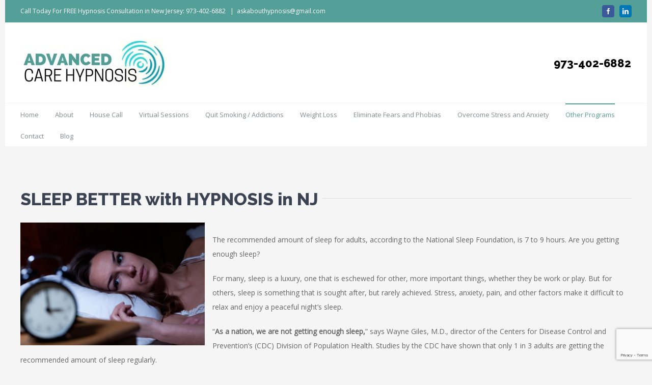

--- FILE ---
content_type: text/html; charset=UTF-8
request_url: https://advancedcarehypnosis.com/sleep-better-with-hypnosis-nj/
body_size: 28323
content:

<!DOCTYPE html>
<html class="" lang="en-US" prefix="og: http://ogp.me/ns# fb: http://ogp.me/ns/fb#">
<head>
	
	<meta http-equiv="Content-Type" content="text/html; charset=utf-8"/>

	
	<!--[if lte IE 8]>
	<script type="text/javascript" src="https://advancedcarehypnosis.com/wp-content/themes/Avada/Avada/assets/js/html5shiv.js"></script>
	<![endif]-->

	
	<meta name="viewport" content="width=device-width, initial-scale=1" />
							<script>
							/* You can add more configuration options to webfontloader by previously defining the WebFontConfig with your options */
							if ( typeof WebFontConfig === "undefined" ) {
								WebFontConfig = new Object();
							}
							WebFontConfig['google'] = {families: ['Open+Sans:400', 'Raleway:800', 'PT+Sans:700']};

							(function() {
								var wf = document.createElement( 'script' );
								wf.src = 'https://ajax.googleapis.com/ajax/libs/webfont/1.5.3/webfont.js';
								wf.type = 'text/javascript';
								wf.async = 'true';
								var s = document.getElementsByTagName( 'script' )[0];
								s.parentNode.insertBefore( wf, s );
							})();
						</script>
						<meta name='robots' content='index, follow, max-image-preview:large, max-snippet:-1, max-video-preview:-1' />
	<style>img:is([sizes="auto" i], [sizes^="auto," i]) { contain-intrinsic-size: 3000px 1500px }</style>
	
<!-- Google Tag Manager for WordPress by gtm4wp.com -->
<script data-cfasync="false" data-pagespeed-no-defer>
	var gtm4wp_datalayer_name = "dataLayer";
	var dataLayer = dataLayer || [];
</script>
<!-- End Google Tag Manager for WordPress by gtm4wp.com -->
	<!-- This site is optimized with the Yoast SEO plugin v26.8 - https://yoast.com/product/yoast-seo-wordpress/ -->
	<title>SLEEP BETTER with HYPNOSIS in NJ | Advanced Care Hypnosis</title>
	<meta name="description" content="Sleep better with hypnosis at Advanced Care in NJ. Relieve insomnia, relax deeply, and restore restful nights. Book your free consult today!" />
	<link rel="canonical" href="https://advancedcarehypnosis.com/sleep-better-with-hypnosis-nj/" />
	<meta property="og:locale" content="en_US" />
	<meta property="og:type" content="article" />
	<meta property="og:title" content="SLEEP BETTER with HYPNOSIS in NJ | Advanced Care Hypnosis" />
	<meta property="og:description" content="Sleep better with hypnosis at Advanced Care in NJ. Relieve insomnia, relax deeply, and restore restful nights. Book your free consult today!" />
	<meta property="og:url" content="https://advancedcarehypnosis.com/sleep-better-with-hypnosis-nj/" />
	<meta property="og:site_name" content="Hypnosis NJ - Dan Rose Hypnotherapy Montville NJ" />
	<meta property="article:publisher" content="https://www.facebook.com/ACHypnosis" />
	<meta property="article:modified_time" content="2025-12-15T20:37:17+00:00" />
	<meta property="og:image" content="https://advancedcarehypnosis.com/wp-content/uploads/2015/02/05-try-little-changes-sleep-better-526506645-KatarzynaBialasiewicz.jpg" />
	<meta property="og:image:width" content="2400" />
	<meta property="og:image:height" content="1600" />
	<meta property="og:image:type" content="image/jpeg" />
	<meta name="twitter:card" content="summary_large_image" />
	<meta name="twitter:label1" content="Est. reading time" />
	<meta name="twitter:data1" content="15 minutes" />
	<script type="application/ld+json" class="yoast-schema-graph">{"@context":"https://schema.org","@graph":[{"@type":"WebPage","@id":"https://advancedcarehypnosis.com/sleep-better-with-hypnosis-nj/","url":"https://advancedcarehypnosis.com/sleep-better-with-hypnosis-nj/","name":"SLEEP BETTER with HYPNOSIS in NJ | Advanced Care Hypnosis","isPartOf":{"@id":"https://advancedcarehypnosis.com/#website"},"primaryImageOfPage":{"@id":"https://advancedcarehypnosis.com/sleep-better-with-hypnosis-nj/#primaryimage"},"image":{"@id":"https://advancedcarehypnosis.com/sleep-better-with-hypnosis-nj/#primaryimage"},"thumbnailUrl":"https://advancedcarehypnosis.com/wp-content/uploads/2015/02/05-try-little-changes-sleep-better-526506645-KatarzynaBialasiewicz-768x512.jpg","datePublished":"2025-07-18T20:38:27+00:00","dateModified":"2025-12-15T20:37:17+00:00","description":"Sleep better with hypnosis at Advanced Care in NJ. Relieve insomnia, relax deeply, and restore restful nights. Book your free consult today!","breadcrumb":{"@id":"https://advancedcarehypnosis.com/sleep-better-with-hypnosis-nj/#breadcrumb"},"inLanguage":"en-US","potentialAction":[{"@type":"ReadAction","target":["https://advancedcarehypnosis.com/sleep-better-with-hypnosis-nj/"]}]},{"@type":"ImageObject","inLanguage":"en-US","@id":"https://advancedcarehypnosis.com/sleep-better-with-hypnosis-nj/#primaryimage","url":"https://advancedcarehypnosis.com/wp-content/uploads/2015/02/05-try-little-changes-sleep-better-526506645-KatarzynaBialasiewicz.jpg","contentUrl":"https://advancedcarehypnosis.com/wp-content/uploads/2015/02/05-try-little-changes-sleep-better-526506645-KatarzynaBialasiewicz.jpg","width":2400,"height":1600,"caption":"Hypnosis Sleep Better"},{"@type":"BreadcrumbList","@id":"https://advancedcarehypnosis.com/sleep-better-with-hypnosis-nj/#breadcrumb","itemListElement":[{"@type":"ListItem","position":1,"name":"Home","item":"https://advancedcarehypnosis.com/"},{"@type":"ListItem","position":2,"name":"Sleep Better with Hypnosis NJ"}]},{"@type":"WebSite","@id":"https://advancedcarehypnosis.com/#website","url":"https://advancedcarehypnosis.com/","name":"Hypnosis NJ - Dan Rose Hypnotherapy Montville NJ","description":"Dan Rose Hypnotherapy Montville NJ","publisher":{"@id":"https://advancedcarehypnosis.com/#organization"},"alternateName":"Hypnosis NJ - Dan Rose Hypnotherapy Montville NJ","potentialAction":[{"@type":"SearchAction","target":{"@type":"EntryPoint","urlTemplate":"https://advancedcarehypnosis.com/?s={search_term_string}"},"query-input":{"@type":"PropertyValueSpecification","valueRequired":true,"valueName":"search_term_string"}}],"inLanguage":"en-US"},{"@type":"Organization","@id":"https://advancedcarehypnosis.com/#organization","name":"Hypnosis NJ - Dan Rose Hypnotherapy Montville NJ","alternateName":"Hypnosis NJ - Dan Rose Hypnotherapy Montville NJ","url":"https://advancedcarehypnosis.com/","logo":{"@type":"ImageObject","inLanguage":"en-US","@id":"https://advancedcarehypnosis.com/#/schema/logo/image/","url":"https://advancedcarehypnosis.com/wp-content/uploads/2017/07/ACH-logo-crop.jpg","contentUrl":"https://advancedcarehypnosis.com/wp-content/uploads/2017/07/ACH-logo-crop.jpg","width":284,"height":95,"caption":"Hypnosis NJ - Dan Rose Hypnotherapy Montville NJ"},"image":{"@id":"https://advancedcarehypnosis.com/#/schema/logo/image/"},"sameAs":["https://www.facebook.com/ACHypnosis","https://www.linkedin.com/in/achypnosis"]}]}</script>
	<!-- / Yoast SEO plugin. -->


<link rel="alternate" type="application/rss+xml" title="Hypnosis NJ - Dan Rose Hypnotherapy Montville NJ &raquo; Feed" href="https://advancedcarehypnosis.com/feed/" />
<link rel="alternate" type="application/rss+xml" title="Hypnosis NJ - Dan Rose Hypnotherapy Montville NJ &raquo; Comments Feed" href="https://advancedcarehypnosis.com/comments/feed/" />
			<!-- For iPad Retina display -->
			<link rel="apple-touch-icon-precomposed" sizes="144x144" href="">
		
		<meta property="og:title" content="Sleep Better with Hypnosis NJ"/>
		<meta property="og:type" content="article"/>
		<meta property="og:url" content="https://advancedcarehypnosis.com/sleep-better-with-hypnosis-nj/"/>
		<meta property="og:site_name" content="Hypnosis NJ - Dan Rose Hypnotherapy Montville NJ"/>
		<meta property="og:description" content="SLEEP BETTER with HYPNOSIS in NJ  

The recommended amount of sleep for adults, according to the National Sleep Foundation, is 7 to 9 hours. Are you getting enough"/>

									<meta property="og:image" content="https://advancedcarehypnosis.com/wp-content/uploads/2017/07/ACH-logo-crop.jpg"/>
					<script type="text/javascript">
/* <![CDATA[ */
window._wpemojiSettings = {"baseUrl":"https:\/\/s.w.org\/images\/core\/emoji\/16.0.1\/72x72\/","ext":".png","svgUrl":"https:\/\/s.w.org\/images\/core\/emoji\/16.0.1\/svg\/","svgExt":".svg","source":{"concatemoji":"https:\/\/advancedcarehypnosis.com\/wp-includes\/js\/wp-emoji-release.min.js"}};
/*! This file is auto-generated */
!function(s,n){var o,i,e;function c(e){try{var t={supportTests:e,timestamp:(new Date).valueOf()};sessionStorage.setItem(o,JSON.stringify(t))}catch(e){}}function p(e,t,n){e.clearRect(0,0,e.canvas.width,e.canvas.height),e.fillText(t,0,0);var t=new Uint32Array(e.getImageData(0,0,e.canvas.width,e.canvas.height).data),a=(e.clearRect(0,0,e.canvas.width,e.canvas.height),e.fillText(n,0,0),new Uint32Array(e.getImageData(0,0,e.canvas.width,e.canvas.height).data));return t.every(function(e,t){return e===a[t]})}function u(e,t){e.clearRect(0,0,e.canvas.width,e.canvas.height),e.fillText(t,0,0);for(var n=e.getImageData(16,16,1,1),a=0;a<n.data.length;a++)if(0!==n.data[a])return!1;return!0}function f(e,t,n,a){switch(t){case"flag":return n(e,"\ud83c\udff3\ufe0f\u200d\u26a7\ufe0f","\ud83c\udff3\ufe0f\u200b\u26a7\ufe0f")?!1:!n(e,"\ud83c\udde8\ud83c\uddf6","\ud83c\udde8\u200b\ud83c\uddf6")&&!n(e,"\ud83c\udff4\udb40\udc67\udb40\udc62\udb40\udc65\udb40\udc6e\udb40\udc67\udb40\udc7f","\ud83c\udff4\u200b\udb40\udc67\u200b\udb40\udc62\u200b\udb40\udc65\u200b\udb40\udc6e\u200b\udb40\udc67\u200b\udb40\udc7f");case"emoji":return!a(e,"\ud83e\udedf")}return!1}function g(e,t,n,a){var r="undefined"!=typeof WorkerGlobalScope&&self instanceof WorkerGlobalScope?new OffscreenCanvas(300,150):s.createElement("canvas"),o=r.getContext("2d",{willReadFrequently:!0}),i=(o.textBaseline="top",o.font="600 32px Arial",{});return e.forEach(function(e){i[e]=t(o,e,n,a)}),i}function t(e){var t=s.createElement("script");t.src=e,t.defer=!0,s.head.appendChild(t)}"undefined"!=typeof Promise&&(o="wpEmojiSettingsSupports",i=["flag","emoji"],n.supports={everything:!0,everythingExceptFlag:!0},e=new Promise(function(e){s.addEventListener("DOMContentLoaded",e,{once:!0})}),new Promise(function(t){var n=function(){try{var e=JSON.parse(sessionStorage.getItem(o));if("object"==typeof e&&"number"==typeof e.timestamp&&(new Date).valueOf()<e.timestamp+604800&&"object"==typeof e.supportTests)return e.supportTests}catch(e){}return null}();if(!n){if("undefined"!=typeof Worker&&"undefined"!=typeof OffscreenCanvas&&"undefined"!=typeof URL&&URL.createObjectURL&&"undefined"!=typeof Blob)try{var e="postMessage("+g.toString()+"("+[JSON.stringify(i),f.toString(),p.toString(),u.toString()].join(",")+"));",a=new Blob([e],{type:"text/javascript"}),r=new Worker(URL.createObjectURL(a),{name:"wpTestEmojiSupports"});return void(r.onmessage=function(e){c(n=e.data),r.terminate(),t(n)})}catch(e){}c(n=g(i,f,p,u))}t(n)}).then(function(e){for(var t in e)n.supports[t]=e[t],n.supports.everything=n.supports.everything&&n.supports[t],"flag"!==t&&(n.supports.everythingExceptFlag=n.supports.everythingExceptFlag&&n.supports[t]);n.supports.everythingExceptFlag=n.supports.everythingExceptFlag&&!n.supports.flag,n.DOMReady=!1,n.readyCallback=function(){n.DOMReady=!0}}).then(function(){return e}).then(function(){var e;n.supports.everything||(n.readyCallback(),(e=n.source||{}).concatemoji?t(e.concatemoji):e.wpemoji&&e.twemoji&&(t(e.twemoji),t(e.wpemoji)))}))}((window,document),window._wpemojiSettings);
/* ]]> */
</script>
<style id='wp-emoji-styles-inline-css' type='text/css'>

	img.wp-smiley, img.emoji {
		display: inline !important;
		border: none !important;
		box-shadow: none !important;
		height: 1em !important;
		width: 1em !important;
		margin: 0 0.07em !important;
		vertical-align: -0.1em !important;
		background: none !important;
		padding: 0 !important;
	}
</style>
<link rel='stylesheet' id='wp-block-library-css' href='https://advancedcarehypnosis.com/wp-includes/css/dist/block-library/style.min.css' type='text/css' media='all' />
<style id='classic-theme-styles-inline-css' type='text/css'>
/*! This file is auto-generated */
.wp-block-button__link{color:#fff;background-color:#32373c;border-radius:9999px;box-shadow:none;text-decoration:none;padding:calc(.667em + 2px) calc(1.333em + 2px);font-size:1.125em}.wp-block-file__button{background:#32373c;color:#fff;text-decoration:none}
</style>
<link rel='stylesheet' id='font-awesome-css' href='https://advancedcarehypnosis.com/wp-content/plugins/contact-widgets/assets/css/font-awesome.min.css' type='text/css' media='all' />
<style id='global-styles-inline-css' type='text/css'>
:root{--wp--preset--aspect-ratio--square: 1;--wp--preset--aspect-ratio--4-3: 4/3;--wp--preset--aspect-ratio--3-4: 3/4;--wp--preset--aspect-ratio--3-2: 3/2;--wp--preset--aspect-ratio--2-3: 2/3;--wp--preset--aspect-ratio--16-9: 16/9;--wp--preset--aspect-ratio--9-16: 9/16;--wp--preset--color--black: #000000;--wp--preset--color--cyan-bluish-gray: #abb8c3;--wp--preset--color--white: #ffffff;--wp--preset--color--pale-pink: #f78da7;--wp--preset--color--vivid-red: #cf2e2e;--wp--preset--color--luminous-vivid-orange: #ff6900;--wp--preset--color--luminous-vivid-amber: #fcb900;--wp--preset--color--light-green-cyan: #7bdcb5;--wp--preset--color--vivid-green-cyan: #00d084;--wp--preset--color--pale-cyan-blue: #8ed1fc;--wp--preset--color--vivid-cyan-blue: #0693e3;--wp--preset--color--vivid-purple: #9b51e0;--wp--preset--gradient--vivid-cyan-blue-to-vivid-purple: linear-gradient(135deg,rgba(6,147,227,1) 0%,rgb(155,81,224) 100%);--wp--preset--gradient--light-green-cyan-to-vivid-green-cyan: linear-gradient(135deg,rgb(122,220,180) 0%,rgb(0,208,130) 100%);--wp--preset--gradient--luminous-vivid-amber-to-luminous-vivid-orange: linear-gradient(135deg,rgba(252,185,0,1) 0%,rgba(255,105,0,1) 100%);--wp--preset--gradient--luminous-vivid-orange-to-vivid-red: linear-gradient(135deg,rgba(255,105,0,1) 0%,rgb(207,46,46) 100%);--wp--preset--gradient--very-light-gray-to-cyan-bluish-gray: linear-gradient(135deg,rgb(238,238,238) 0%,rgb(169,184,195) 100%);--wp--preset--gradient--cool-to-warm-spectrum: linear-gradient(135deg,rgb(74,234,220) 0%,rgb(151,120,209) 20%,rgb(207,42,186) 40%,rgb(238,44,130) 60%,rgb(251,105,98) 80%,rgb(254,248,76) 100%);--wp--preset--gradient--blush-light-purple: linear-gradient(135deg,rgb(255,206,236) 0%,rgb(152,150,240) 100%);--wp--preset--gradient--blush-bordeaux: linear-gradient(135deg,rgb(254,205,165) 0%,rgb(254,45,45) 50%,rgb(107,0,62) 100%);--wp--preset--gradient--luminous-dusk: linear-gradient(135deg,rgb(255,203,112) 0%,rgb(199,81,192) 50%,rgb(65,88,208) 100%);--wp--preset--gradient--pale-ocean: linear-gradient(135deg,rgb(255,245,203) 0%,rgb(182,227,212) 50%,rgb(51,167,181) 100%);--wp--preset--gradient--electric-grass: linear-gradient(135deg,rgb(202,248,128) 0%,rgb(113,206,126) 100%);--wp--preset--gradient--midnight: linear-gradient(135deg,rgb(2,3,129) 0%,rgb(40,116,252) 100%);--wp--preset--font-size--small: 13px;--wp--preset--font-size--medium: 20px;--wp--preset--font-size--large: 36px;--wp--preset--font-size--x-large: 42px;--wp--preset--spacing--20: 0.44rem;--wp--preset--spacing--30: 0.67rem;--wp--preset--spacing--40: 1rem;--wp--preset--spacing--50: 1.5rem;--wp--preset--spacing--60: 2.25rem;--wp--preset--spacing--70: 3.38rem;--wp--preset--spacing--80: 5.06rem;--wp--preset--shadow--natural: 6px 6px 9px rgba(0, 0, 0, 0.2);--wp--preset--shadow--deep: 12px 12px 50px rgba(0, 0, 0, 0.4);--wp--preset--shadow--sharp: 6px 6px 0px rgba(0, 0, 0, 0.2);--wp--preset--shadow--outlined: 6px 6px 0px -3px rgba(255, 255, 255, 1), 6px 6px rgba(0, 0, 0, 1);--wp--preset--shadow--crisp: 6px 6px 0px rgba(0, 0, 0, 1);}:where(.is-layout-flex){gap: 0.5em;}:where(.is-layout-grid){gap: 0.5em;}body .is-layout-flex{display: flex;}.is-layout-flex{flex-wrap: wrap;align-items: center;}.is-layout-flex > :is(*, div){margin: 0;}body .is-layout-grid{display: grid;}.is-layout-grid > :is(*, div){margin: 0;}:where(.wp-block-columns.is-layout-flex){gap: 2em;}:where(.wp-block-columns.is-layout-grid){gap: 2em;}:where(.wp-block-post-template.is-layout-flex){gap: 1.25em;}:where(.wp-block-post-template.is-layout-grid){gap: 1.25em;}.has-black-color{color: var(--wp--preset--color--black) !important;}.has-cyan-bluish-gray-color{color: var(--wp--preset--color--cyan-bluish-gray) !important;}.has-white-color{color: var(--wp--preset--color--white) !important;}.has-pale-pink-color{color: var(--wp--preset--color--pale-pink) !important;}.has-vivid-red-color{color: var(--wp--preset--color--vivid-red) !important;}.has-luminous-vivid-orange-color{color: var(--wp--preset--color--luminous-vivid-orange) !important;}.has-luminous-vivid-amber-color{color: var(--wp--preset--color--luminous-vivid-amber) !important;}.has-light-green-cyan-color{color: var(--wp--preset--color--light-green-cyan) !important;}.has-vivid-green-cyan-color{color: var(--wp--preset--color--vivid-green-cyan) !important;}.has-pale-cyan-blue-color{color: var(--wp--preset--color--pale-cyan-blue) !important;}.has-vivid-cyan-blue-color{color: var(--wp--preset--color--vivid-cyan-blue) !important;}.has-vivid-purple-color{color: var(--wp--preset--color--vivid-purple) !important;}.has-black-background-color{background-color: var(--wp--preset--color--black) !important;}.has-cyan-bluish-gray-background-color{background-color: var(--wp--preset--color--cyan-bluish-gray) !important;}.has-white-background-color{background-color: var(--wp--preset--color--white) !important;}.has-pale-pink-background-color{background-color: var(--wp--preset--color--pale-pink) !important;}.has-vivid-red-background-color{background-color: var(--wp--preset--color--vivid-red) !important;}.has-luminous-vivid-orange-background-color{background-color: var(--wp--preset--color--luminous-vivid-orange) !important;}.has-luminous-vivid-amber-background-color{background-color: var(--wp--preset--color--luminous-vivid-amber) !important;}.has-light-green-cyan-background-color{background-color: var(--wp--preset--color--light-green-cyan) !important;}.has-vivid-green-cyan-background-color{background-color: var(--wp--preset--color--vivid-green-cyan) !important;}.has-pale-cyan-blue-background-color{background-color: var(--wp--preset--color--pale-cyan-blue) !important;}.has-vivid-cyan-blue-background-color{background-color: var(--wp--preset--color--vivid-cyan-blue) !important;}.has-vivid-purple-background-color{background-color: var(--wp--preset--color--vivid-purple) !important;}.has-black-border-color{border-color: var(--wp--preset--color--black) !important;}.has-cyan-bluish-gray-border-color{border-color: var(--wp--preset--color--cyan-bluish-gray) !important;}.has-white-border-color{border-color: var(--wp--preset--color--white) !important;}.has-pale-pink-border-color{border-color: var(--wp--preset--color--pale-pink) !important;}.has-vivid-red-border-color{border-color: var(--wp--preset--color--vivid-red) !important;}.has-luminous-vivid-orange-border-color{border-color: var(--wp--preset--color--luminous-vivid-orange) !important;}.has-luminous-vivid-amber-border-color{border-color: var(--wp--preset--color--luminous-vivid-amber) !important;}.has-light-green-cyan-border-color{border-color: var(--wp--preset--color--light-green-cyan) !important;}.has-vivid-green-cyan-border-color{border-color: var(--wp--preset--color--vivid-green-cyan) !important;}.has-pale-cyan-blue-border-color{border-color: var(--wp--preset--color--pale-cyan-blue) !important;}.has-vivid-cyan-blue-border-color{border-color: var(--wp--preset--color--vivid-cyan-blue) !important;}.has-vivid-purple-border-color{border-color: var(--wp--preset--color--vivid-purple) !important;}.has-vivid-cyan-blue-to-vivid-purple-gradient-background{background: var(--wp--preset--gradient--vivid-cyan-blue-to-vivid-purple) !important;}.has-light-green-cyan-to-vivid-green-cyan-gradient-background{background: var(--wp--preset--gradient--light-green-cyan-to-vivid-green-cyan) !important;}.has-luminous-vivid-amber-to-luminous-vivid-orange-gradient-background{background: var(--wp--preset--gradient--luminous-vivid-amber-to-luminous-vivid-orange) !important;}.has-luminous-vivid-orange-to-vivid-red-gradient-background{background: var(--wp--preset--gradient--luminous-vivid-orange-to-vivid-red) !important;}.has-very-light-gray-to-cyan-bluish-gray-gradient-background{background: var(--wp--preset--gradient--very-light-gray-to-cyan-bluish-gray) !important;}.has-cool-to-warm-spectrum-gradient-background{background: var(--wp--preset--gradient--cool-to-warm-spectrum) !important;}.has-blush-light-purple-gradient-background{background: var(--wp--preset--gradient--blush-light-purple) !important;}.has-blush-bordeaux-gradient-background{background: var(--wp--preset--gradient--blush-bordeaux) !important;}.has-luminous-dusk-gradient-background{background: var(--wp--preset--gradient--luminous-dusk) !important;}.has-pale-ocean-gradient-background{background: var(--wp--preset--gradient--pale-ocean) !important;}.has-electric-grass-gradient-background{background: var(--wp--preset--gradient--electric-grass) !important;}.has-midnight-gradient-background{background: var(--wp--preset--gradient--midnight) !important;}.has-small-font-size{font-size: var(--wp--preset--font-size--small) !important;}.has-medium-font-size{font-size: var(--wp--preset--font-size--medium) !important;}.has-large-font-size{font-size: var(--wp--preset--font-size--large) !important;}.has-x-large-font-size{font-size: var(--wp--preset--font-size--x-large) !important;}
:where(.wp-block-post-template.is-layout-flex){gap: 1.25em;}:where(.wp-block-post-template.is-layout-grid){gap: 1.25em;}
:where(.wp-block-columns.is-layout-flex){gap: 2em;}:where(.wp-block-columns.is-layout-grid){gap: 2em;}
:root :where(.wp-block-pullquote){font-size: 1.5em;line-height: 1.6;}
</style>
<link rel='stylesheet' id='cf7-designer-frontend-style-css' href='https://advancedcarehypnosis.com/wp-content/plugins/contact-designer/css/frontend.css' type='text/css' media='all' />
<link rel='stylesheet' id='cf7-designer-responsive-style-css' href='https://advancedcarehypnosis.com/wp-content/plugins/contact-designer/css/responsive.css' type='text/css' media='all' />
<link rel='stylesheet' id='contact-form-7-css' href='https://advancedcarehypnosis.com/wp-content/plugins/contact-form-7/includes/css/styles.css' type='text/css' media='all' />
<link rel='stylesheet' id='avada-stylesheet-css' href='https://advancedcarehypnosis.com/wp-content/themes/Avada/Avada/style.css' type='text/css' media='all' />
<!--[if lte IE 9]>
<link rel='stylesheet' id='avada-shortcodes-css' href='https://advancedcarehypnosis.com/wp-content/themes/Avada/Avada/shortcodes.css' type='text/css' media='all' />
<![endif]-->
<link rel='stylesheet' id='fontawesome-css' href='https://advancedcarehypnosis.com/wp-content/themes/Avada/Avada/assets/fonts/fontawesome/font-awesome.css' type='text/css' media='all' />
<!--[if lte IE 9]>
<link rel='stylesheet' id='avada-IE-fontawesome-css' href='https://advancedcarehypnosis.com/wp-content/themes/Avada/Avada/assets/fonts/fontawesome/font-awesome.css' type='text/css' media='all' />
<![endif]-->
<!--[if lte IE 8]>
<link rel='stylesheet' id='avada-IE8-css' href='https://advancedcarehypnosis.com/wp-content/themes/Avada/Avada/assets/css/ie8.css' type='text/css' media='all' />
<![endif]-->
<!--[if IE]>
<link rel='stylesheet' id='avada-IE-css' href='https://advancedcarehypnosis.com/wp-content/themes/Avada/Avada/assets/css/ie.css' type='text/css' media='all' />
<![endif]-->
<link rel='stylesheet' id='avada-iLightbox-css' href='https://advancedcarehypnosis.com/wp-content/themes/Avada/Avada/ilightbox.css' type='text/css' media='all' />
<link rel='stylesheet' id='avada-animations-css' href='https://advancedcarehypnosis.com/wp-content/themes/Avada/Avada/animations.css' type='text/css' media='all' />
<link rel='stylesheet' id='gem-base-css' href='https://advancedcarehypnosis.com/wp-content/plugins/godaddy-email-marketing-sign-up-forms/css/gem.min.css' type='text/css' media='all' />
<link rel='stylesheet' id='avada-dynamic-css-css' href='//advancedcarehypnosis.com/wp-content/uploads/avada-styles/avada-1194.css?timestamp=1768421877&#038;ver=6.8.3' type='text/css' media='all' />
<style id='rocket-lazyload-inline-css' type='text/css'>
.rll-youtube-player{position:relative;padding-bottom:56.23%;height:0;overflow:hidden;max-width:100%;}.rll-youtube-player:focus-within{outline: 2px solid currentColor;outline-offset: 5px;}.rll-youtube-player iframe{position:absolute;top:0;left:0;width:100%;height:100%;z-index:100;background:0 0}.rll-youtube-player img{bottom:0;display:block;left:0;margin:auto;max-width:100%;width:100%;position:absolute;right:0;top:0;border:none;height:auto;-webkit-transition:.4s all;-moz-transition:.4s all;transition:.4s all}.rll-youtube-player img:hover{-webkit-filter:brightness(75%)}.rll-youtube-player .play{height:100%;width:100%;left:0;top:0;position:absolute;background:url(https://advancedcarehypnosis.com/wp-content/plugins/rocket-lazy-load/assets/img/youtube.png) no-repeat center;background-color: transparent !important;cursor:pointer;border:none;}
</style>
<script type="text/javascript" src="https://advancedcarehypnosis.com/wp-includes/js/jquery/jquery.min.js" id="jquery-core-js"></script>
<script type="text/javascript" src="https://advancedcarehypnosis.com/wp-includes/js/jquery/jquery-migrate.min.js" id="jquery-migrate-js"></script>
<link rel="https://api.w.org/" href="https://advancedcarehypnosis.com/wp-json/" /><link rel="alternate" title="JSON" type="application/json" href="https://advancedcarehypnosis.com/wp-json/wp/v2/pages/1194" /><link rel="EditURI" type="application/rsd+xml" title="RSD" href="https://advancedcarehypnosis.com/xmlrpc.php?rsd" />
<meta name="generator" content="WordPress 6.8.3" />
<link rel='shortlink' href='https://advancedcarehypnosis.com/?p=1194' />
<link rel="alternate" title="oEmbed (JSON)" type="application/json+oembed" href="https://advancedcarehypnosis.com/wp-json/oembed/1.0/embed?url=https%3A%2F%2Fadvancedcarehypnosis.com%2Fsleep-better-with-hypnosis-nj%2F" />
<link rel="alternate" title="oEmbed (XML)" type="text/xml+oembed" href="https://advancedcarehypnosis.com/wp-json/oembed/1.0/embed?url=https%3A%2F%2Fadvancedcarehypnosis.com%2Fsleep-better-with-hypnosis-nj%2F&#038;format=xml" />
<meta name="msvalidate.01" content="4B8F3E7F30723B07F2CD077BD15134AE" />
<script type='application/ld+json'>

{
  "@context": "http://www.schema.org",
  "@type": "LocalBusiness",
  "name": "Advanced Care Hypnosis",
  "url": "https://advancedcarehypnosis.com/", 
  "logo": "https://advancedcarehypnosis.com/wp-content/uploads/2017/07/ACH-logo-crop.jpg",
  "image": "https://advancedcarehypnosis.com/wp-content/uploads/2017/07/ACH-logo-crop.jpg",
  "description": "Tounder and co-author of the newly released publication, “The Hypnotic Coach,” Daniel Rose is a talented and renowned Clinical Hypnotist who has been practicing for more than 30 years.",
  "address": {
    "@type": "PostalAddress",
    "streetAddress": "35 Rockledge Rd #3",
    "addressLocality": "Montville",
    "addressRegion": "NJ",
    "postalCode": "07045",
    "addressCountry": "USA"
  },
  "geo": {
    "@type": "GeoCoordinates",
    "latitude": "40.9331953",
    "longitude": "-74.3799003"
  },
  "hasMap": "https://www.google.com/maps/place/Advanced+Care+Hypnosis/@40.9331953,-74.3799003,17z/data=!3m1!4b1!4m5!3m4!1s0x89c305dea293491b:0x49bf76a990079bb6!8m2!3d40.9331953!4d-74.3777116",
  "openingHours": "Mo, Tu, We, Th, Fr, Sa 09:00-06:00",
  "contactPoint": {
    "@type": "ContactPoint",
    "contactType": "Customer Support",
    "telephone": "+1 973-402-6882"
  }
}



 </script>

<script>
document.addEventListener("DOMContentLoaded", function () {

    document.querySelectorAll(".fusion-fullwidth").forEach(function(section) {

        // Find heading inside this fullwidth
        var heading = section.querySelector("h1, h2, h3, h4");

        if (heading && heading.textContent.trim() === "What Client’s Say") {
            section.style.display = "none";
        }

    });

});
</script>
<script>
document.addEventListener("DOMContentLoaded", function () {

    var footer = document.querySelector(".fusion-footer");
    if (!footer) return;

    var sectionHTML = `
    <section style="max-width:1100px;margin:0 auto;padding:60px 20px;text-align:center;">
        
        <h2 style="margin-bottom:20px;">
            How Hypnosis Works with Daniel Rose
        </h2>

        <div style="position:relative;padding-bottom:56.25%;height:0;overflow:hidden;max-width:100%;margin-bottom:25px;">
            <iframe 
                src="https://www.youtube.com/embed/HV_H2sIK3yQ" 
                title="Meet Hypnotist Daniel Rose"
                frameborder="0"
                allow="accelerometer; autoplay; clipboard-write; encrypted-media; gyroscope; picture-in-picture"
                allowfullscreen
                style="position:absolute;top:0;left:0;width:100%;height:100%;">
            </iframe>
        </div>

        <p style="max-width:800px;margin:0 auto;font-size:16px;line-height:1.6;">
            In practice for over <strong>35 years</strong>, Clinical Hypnotist and Author of "The Hypnotic Coach," "Daniel Rose is a top referral by many medical and wellness practitioners. His humble, caring and insightful approach helps clients achieve most, if not all of their goals through hypnosis."
        </p>

    </section>
    `;

    footer.insertAdjacentHTML("beforebegin", sectionHTML);

});
</script>

<script>
(function () {
    const NEW_SRC = 'https://advancedcarehypnosis.com/wp-content/uploads/2015/02/hero-banner-image.jpg';

    function replaceImage(img) {
        if (img.src !== NEW_SRC) {
            img.src = NEW_SRC;
        }
    }

    function init() {
        const container = document.querySelector('.page-id-8 #fallback-slide');
        if (!container) return;

        // Replace immediately
        const img = container.querySelector('img');
        if (img) replaceImage(img);

        // Observe future changes
        const observer = new MutationObserver(() => {
            const img = container.querySelector('img');
            if (img) replaceImage(img);
        });

        observer.observe(container, {
            childList: true,
            subtree: true,
            attributes: true,
            attributeFilter: ['src']
        });
    }

    document.addEventListener('DOMContentLoaded', init);
})();
</script>

<!-- Google Tag Manager for WordPress by gtm4wp.com -->
<!-- GTM Container placement set to automatic -->
<script data-cfasync="false" data-pagespeed-no-defer type="text/javascript">
	var dataLayer_content = {"pagePostType":"page","pagePostType2":"single-page","pagePostAuthor":"AdvancedAdmin"};
	dataLayer.push( dataLayer_content );
</script>
<script data-cfasync="false" data-pagespeed-no-defer type="text/javascript">
(function(w,d,s,l,i){w[l]=w[l]||[];w[l].push({'gtm.start':
new Date().getTime(),event:'gtm.js'});var f=d.getElementsByTagName(s)[0],
j=d.createElement(s),dl=l!='dataLayer'?'&l='+l:'';j.async=true;j.src=
'//www.googletagmanager.com/gtm.js?id='+i+dl;f.parentNode.insertBefore(j,f);
})(window,document,'script','dataLayer','GTM-NCXRF4J');
</script>
<!-- End Google Tag Manager for WordPress by gtm4wp.com -->
<style class='cf7-designer' media='screen' type='text/css'>
body .cf7-designer.cf7-designer-1437 {
  background-color: #549f97;
  padding-top: 20px;
  padding-right: 20px;
  padding-bottom: 20px;
  padding-left: 20px;
  border-top-width: 5px;
  border-right-width: 5px;
  border-bottom-width: 5px;
  border-left-width: 5px;
  border-color: #dddddd;
  border-top-left-radius: 52px;
  border-top-right-radius: 52px;
  border-bottom-left-radius: 52px;
  border-bottom-right-radius: 52px;
  float: left;
}
body .cf7-designer.cf7-designer-1437 input {
  background-color: #efefef;
  color: #000000;
}
body .cf7-designer.cf7-designer-1437 textarea {
  background-color: #e5e5e5;
  color: #000000;
}
body .cf7-designer.cf7-designer-1437 input[type='submit'] {
  width: 200px;
  height: 40px;
  background-color: #f2c32b;
  padding-top: 0;
  padding-right: 10px;
  padding-bottom: 0;
  padding-left: 10px;
  font-size: 20px;
  font-weight: 600;
  text-align: center;
  color: #ffffff;
  border-top-left-radius: 20px;
  border-top-right-radius: 20px;
  border-bottom-left-radius: 20px;
  border-bottom-right-radius: 20px;
}
body .cf7-designer.cf7-designer-1437 p {
  font-size: 16px;
  font-weight: 400;
  color: #ffffff;
}
body .cf7-designer.cf7-designer-1437 select {
  color: #000000;
}
body .cf7-designer.cf7-designer-1437 input[type='submit']:hover {
  width: 220px;
  height: 40px;
  background-color: #eda704;
}

</style>
<!--[if IE 9]> <script>var _fusionParallaxIE9 = true;</script> <![endif]--><link rel="icon" href="https://advancedcarehypnosis.com/wp-content/uploads/2025/07/cropped-Logo-1-32x32.png" sizes="32x32" />
<link rel="icon" href="https://advancedcarehypnosis.com/wp-content/uploads/2025/07/cropped-Logo-1-192x192.png" sizes="192x192" />
<link rel="apple-touch-icon" href="https://advancedcarehypnosis.com/wp-content/uploads/2025/07/cropped-Logo-1-180x180.png" />
<meta name="msapplication-TileImage" content="https://advancedcarehypnosis.com/wp-content/uploads/2025/07/cropped-Logo-1-270x270.png" />
		<style type="text/css" id="wp-custom-css">
			.fs-28 {
    font-size: 28px !important;
}
.btn-style {
    background-color: #55a098;
    padding: 13px 23px;
    color: white;
    border-radius: 10px;
}
.btn-style:hover{
	color: white;
}
/* .fusion-row:has(.fusion-title h2):has(.fusion-youtube) {
    display: none !important;
} */
@media(max-width: 767px) {
	.sd-fs-28{
		font-size: 28px !important;
	}
}
@media(max-width: 500px) {
		.page-id-2357 h1 strong {
    font-size: 28px;
}
	.page-id-2357 h2 {
    font-size: 23px !important;
		line-height: 35px !important;
}
}		</style>
		<noscript><style id="rocket-lazyload-nojs-css">.rll-youtube-player, [data-lazy-src]{display:none !important;}</style></noscript>
	
	<!--[if lte IE 8]>
	<script type="text/javascript">
	jQuery(document).ready(function() {
	var imgs, i, w;
	var imgs = document.getElementsByTagName( 'img' );
	for( i = 0; i < imgs.length; i++ ) {
		w = imgs[i].getAttribute( 'width' );
		imgs[i].removeAttribute( 'width' );
		imgs[i].removeAttribute( 'height' );
	}
	});
	</script>

	<script src="https://advancedcarehypnosis.com/wp-content/themes/Avada/Avada/assets/js/excanvas.js"></script>

	<![endif]-->

	<!--[if lte IE 9]>
	<script type="text/javascript">
	jQuery(document).ready(function() {

	// Combine inline styles for body tag
	jQuery('body').each( function() {
		var combined_styles = '<style type="text/css">';

		jQuery( this ).find( 'style' ).each( function() {
			combined_styles += jQuery(this).html();
			jQuery(this).remove();
		});

		combined_styles += '</style>';

		jQuery( this ).prepend( combined_styles );
	});
	});
	</script>

	<![endif]-->

	<script type="text/javascript">
		var doc = document.documentElement;
		doc.setAttribute('data-useragent', navigator.userAgent);
	</script>

	<meta name="google-site-verification" content="xyTCZgJ2QXmI-YlB71HztmVBN7NJB7rCRTfAjQ7RHq4" />
	<!-- Facebook Pixel Code -->
<script>
!function(f,b,e,v,n,t,s){if(f.fbq)return;n=f.fbq=function(){n.callMethod?
n.callMethod.apply(n,arguments):n.queue.push(arguments)};if(!f._fbq)f._fbq=n;
n.push=n;n.loaded=!0;n.version='2.0';n.queue=[];t=b.createElement(e);t.async=!0;
t.src=v;s=b.getElementsByTagName(e)[0];s.parentNode.insertBefore(t,s)}(window,
document,'script','https://connect.facebook.net/en_US/fbevents.js');
fbq('init', '1087688271272945');
fbq('track', 'PageView');
</script>
<noscript><img height="1" width="1" style="display:none"
src="https://www.facebook.com/tr?id=1087688271272945&ev=PageView&noscript=1"
/></noscript>
<!-- DO NOT MODIFY -->
<!-- End Facebook Pixel Code --></head>

<body class="wp-singular page-template page-template-100-width page-template-100-width-php page page-id-1194 wp-theme-AvadaAvada fusion-body no-tablet-sticky-header no-mobile-sticky-header no-mobile-slidingbar mobile-logo-pos-left layout-boxed-mode menu-text-align-left mobile-menu-design-modern fusion-image-hovers fusion-show-pagination-text">
				<div id="wrapper" class="">
		<div id="home" style="position:relative;top:1px;"></div>
				
		
			<div class="fusion-header-wrapper">
				<div class="fusion-header-v4 fusion-logo-left fusion-sticky-menu- fusion-sticky-logo-1 fusion-mobile-logo- fusion-mobile-menu-design-modern fusion-sticky-menu-only fusion-header-menu-align-left">
					
<div class="fusion-secondary-header">
	<div class="fusion-row">
					<div class="fusion-alignleft"><div class="fusion-contact-info"><span style="color:#fff;">Call Today For FREE Hypnosis Consultation in New Jersey: 973-402-6882<span> <span class="fusion-header-separator">|</span><a href="mailto:&#97;s&#107;&#97;b&#111;&#117;&#116;hypnosis&#64;gma&#105;&#108;&#46;&#99;o&#109;">&#97;s&#107;&#97;b&#111;&#117;&#116;hypnosis&#64;gma&#105;&#108;&#46;&#99;o&#109;</a></div></div>
							<div class="fusion-alignright"><div class="fusion-social-links-header"><div class="fusion-social-networks boxed-icons"><div class="fusion-social-networks-wrapper"><a  class="fusion-social-network-icon fusion-tooltip fusion-facebook fusion-icon-facebook" style="color:#ffffff;background-color:#3b5998;border-color:#3b5998;border-radius:4px;" href="https://www.facebook.com/ACHypnosis" target="_blank" data-placement="bottom" data-title="Facebook" data-toggle="tooltip" title="Facebook"><span class="screen-reader-text">Facebook</span></a><a  class="fusion-social-network-icon fusion-tooltip fusion-linkedin fusion-icon-linkedin" style="color:#ffffff;background-color:#0077b5;border-color:#0077b5;border-radius:4px;" href="https://www.linkedin.com/in/achypnosis" target="_blank" data-placement="bottom" data-title="Linkedin" data-toggle="tooltip" title="Linkedin"><span class="screen-reader-text">Linkedin</span></a></div></div></div></div>
			</div>
</div>
<div class="fusion-header-sticky-height"></div>
<div class="fusion-sticky-header-wrapper"> <!-- start fusion sticky header wrapper -->
	<div class="fusion-header">
		<div class="fusion-row">
			<div class="fusion-logo" data-margin-top="1px" data-margin-bottom="1px" data-margin-left="1px" data-margin-right="1px">
				<a class="fusion-logo-link" href="https://advancedcarehypnosis.com">
						<img src="data:image/svg+xml,%3Csvg%20xmlns='http://www.w3.org/2000/svg'%20viewBox='0%200%20284%2095'%3E%3C/svg%3E" width="284" height="95" alt="Hypnosis NJ &#8211; Dan Rose Hypnotherapy Montville NJ" class="fusion-logo-1x fusion-standard-logo" data-lazy-src="//advancedcarehypnosis.com/wp-content/uploads/2017/07/ACH-logo-crop.jpg" /><noscript><img src="//advancedcarehypnosis.com/wp-content/uploads/2017/07/ACH-logo-crop.jpg" width="284" height="95" alt="Hypnosis NJ &#8211; Dan Rose Hypnotherapy Montville NJ" class="fusion-logo-1x fusion-standard-logo" /></noscript>

							<img src="data:image/svg+xml,%3Csvg%20xmlns='http://www.w3.org/2000/svg'%20viewBox='0%200%20284%2095'%3E%3C/svg%3E" width="284" height="95" alt="Hypnosis NJ &#8211; Dan Rose Hypnotherapy Montville NJ" class="fusion-standard-logo fusion-logo-2x" data-lazy-src="//advancedcarehypnosis.com/wp-content/uploads/2017/07/ACH-logo-crop.jpg" /><noscript><img src="//advancedcarehypnosis.com/wp-content/uploads/2017/07/ACH-logo-crop.jpg" width="284" height="95" alt="Hypnosis NJ &#8211; Dan Rose Hypnotherapy Montville NJ" class="fusion-standard-logo fusion-logo-2x" /></noscript>
			
			<!-- mobile logo -->
			
			<!-- sticky header logo -->
					</a>
		<div class="fusion-header-content-3-wrapper"><h3 class="fusion-header-tagline">973-402-6882</h3></div></div>
					<div class="fusion-mobile-menu-icons">
							<a href="#" class="fusion-icon fusion-icon-bars"></a>
		
		
			</div>
		</div>
	</div>
	<div class="fusion-secondary-main-menu">
		<div class="fusion-row">
			<div class="fusion-main-menu"><ul id="menu-home" class="fusion-menu"><li  id="menu-item-1099"  class="menu-item menu-item-type-post_type menu-item-object-page menu-item-home menu-item-1099"  ><a  href="https://advancedcarehypnosis.com/"><span class="menu-text">Home</span></a></li><li  id="menu-item-1159"  class="menu-item menu-item-type-post_type menu-item-object-page menu-item-1159"  ><a  href="https://advancedcarehypnosis.com/about/"><span class="menu-text">About</span></a></li><li  id="menu-item-1768"  class="menu-item menu-item-type-post_type menu-item-object-page menu-item-1768"  ><a  href="https://advancedcarehypnosis.com/house-call-for-hypnosis-sessions/"><span class="menu-text">House Call</span></a></li><li  id="menu-item-2374"  class="menu-item menu-item-type-post_type menu-item-object-page menu-item-2374"  ><a  href="https://advancedcarehypnosis.com/virtual-sessions/"><span class="menu-text">Virtual Sessions</span></a></li><li  id="menu-item-1317"  class="menu-item menu-item-type-custom menu-item-object-custom menu-item-has-children menu-item-1317 fusion-dropdown-menu"  ><a  href="#"><span class="menu-text">Quit Smoking / Addictions</span></a><ul class="sub-menu"><li  id="menu-item-1146"  class="menu-item menu-item-type-post_type menu-item-object-page menu-item-1146 fusion-dropdown-submenu"  ><a  href="https://advancedcarehypnosis.com/quit-smoking-with-hypnosis-nj/"><span class="">Quit Smoking</span></a></li><li  id="menu-item-1310"  class="menu-item menu-item-type-post_type menu-item-object-page menu-item-1310 fusion-dropdown-submenu"  ><a  href="https://advancedcarehypnosis.com/reduce-alcohol-abuse-with-hypnosis-nj/"><span class="">Reduce Alcohol Abuse</span></a></li></ul></li><li  id="menu-item-1189"  class="menu-item menu-item-type-post_type menu-item-object-page menu-item-has-children menu-item-1189 fusion-dropdown-menu"  ><a  href="https://advancedcarehypnosis.com/weight-loss-with-hypnosis-nj/"><span class="menu-text">Weight Loss</span></a><ul class="sub-menu"><li  id="menu-item-1232"  class="menu-item menu-item-type-post_type menu-item-object-page menu-item-1232 fusion-dropdown-submenu"  ><a  href="https://advancedcarehypnosis.com/overcome-sugar-cravings-with-hypnosis-nj/"><span class="">Overcome Sugar Cravings</span></a></li><li  id="menu-item-1229"  class="menu-item menu-item-type-post_type menu-item-object-page menu-item-1229 fusion-dropdown-submenu"  ><a  href="https://advancedcarehypnosis.com/gain-portion-control-with-hypnosis-nj/"><span class="">Gain Portion Control</span></a></li><li  id="menu-item-1230"  class="menu-item menu-item-type-post_type menu-item-object-page menu-item-1230 fusion-dropdown-submenu"  ><a  href="https://advancedcarehypnosis.com/gain-motivation-and-exercise-with-hypnosis-nj/"><span class="">Gain Motivation and Exercise</span></a></li></ul></li><li  id="menu-item-1302"  class="menu-item menu-item-type-post_type menu-item-object-page menu-item-has-children menu-item-1302 fusion-dropdown-menu"  ><a  href="https://advancedcarehypnosis.com/eliminate-fears-and-phobias-with-hypnosis/"><span class="menu-text">Eliminate Fears and Phobias</span></a><ul class="sub-menu"><li  id="menu-item-1236"  class="menu-item menu-item-type-post_type menu-item-object-page menu-item-1236 fusion-dropdown-submenu"  ><a  href="https://advancedcarehypnosis.com/overcome-fear-of-flying-with-hypnosis-nj/"><span class="">Overcome Fear of Flying</span></a></li><li  id="menu-item-1235"  class="menu-item menu-item-type-post_type menu-item-object-page menu-item-1235 fusion-dropdown-submenu"  ><a  href="https://advancedcarehypnosis.com/overcome-fear-of-public-speaking-with-hypnosis-nj/"><span class="">Overcome Fear of Public Speaking</span></a></li><li  id="menu-item-1299"  class="menu-item menu-item-type-post_type menu-item-object-page menu-item-1299 fusion-dropdown-submenu"  ><a  href="https://advancedcarehypnosis.com/overcome-fear-of-heights-with-hypnosis-nj/"><span class="">Overcome Fear of Heights</span></a></li><li  id="menu-item-1187"  class="menu-item menu-item-type-post_type menu-item-object-page menu-item-1187 fusion-dropdown-submenu"  ><a  href="https://advancedcarehypnosis.com/overcome-fear-of-driving-with-hypnosis-nj/"><span class="">Fear of Driving</span></a></li><li  id="menu-item-1233"  class="menu-item menu-item-type-post_type menu-item-object-page menu-item-1233 fusion-dropdown-submenu"  ><a  href="https://advancedcarehypnosis.com/overcome-fear-of-bridges-with-hypnosis-nj/"><span class="">Overcome Fear of Bridges</span></a></li></ul></li><li  id="menu-item-1312"  class="menu-item menu-item-type-post_type menu-item-object-page menu-item-has-children menu-item-1312 fusion-dropdown-menu"  ><a  href="https://advancedcarehypnosis.com/reduce-stress-with-hypnosis-nj/"><span class="menu-text">Overcome Stress and Anxiety</span></a><ul class="sub-menu"><li  id="menu-item-1188"  class="menu-item menu-item-type-post_type menu-item-object-page menu-item-1188 fusion-dropdown-submenu"  ><a  href="https://advancedcarehypnosis.com/overcome-anxiety-with-hypnosis-nj/"><span class="">Overcome Anxiety</span></a></li><li  id="menu-item-1300"  class="menu-item menu-item-type-post_type menu-item-object-page menu-item-1300 fusion-dropdown-submenu"  ><a  href="https://advancedcarehypnosis.com/overcome-interview-nerves-with-hypnosis-nj/"><span class="">Overcome Interview Nerves</span></a></li><li  id="menu-item-1311"  class="menu-item menu-item-type-post_type menu-item-object-page menu-item-1311 fusion-dropdown-submenu"  ><a  href="https://advancedcarehypnosis.com/reduce-stress-at-work-with-hypnosis-nj/"><span class="">Reduce Stress at Work</span></a></li><li  id="menu-item-1303"  class="menu-item menu-item-type-post_type menu-item-object-page menu-item-1303 fusion-dropdown-submenu"  ><a  href="https://advancedcarehypnosis.com/reduce-exam-nerves-with-hypnosis-nj/"><span class="">Reduce Exam Nerves</span></a></li><li  id="menu-item-1301"  class="menu-item menu-item-type-post_type menu-item-object-page menu-item-1301 fusion-dropdown-submenu"  ><a  href="https://advancedcarehypnosis.com/overcome-divorce-ptsd-with-hypnosis-nj/"><span class="">Overcome Divorce PTSD</span></a></li><li  id="menu-item-1297"  class="menu-item menu-item-type-post_type menu-item-object-page menu-item-1297 fusion-dropdown-submenu"  ><a  href="https://advancedcarehypnosis.com/overcome-war-veteran-ptsd-hypnosis-nj/"><span class="">Overcome War Veteran PTSD</span></a></li></ul></li><li  id="menu-item-1147"  class="menu-item menu-item-type-custom menu-item-object-custom current-menu-ancestor current-menu-parent menu-item-has-children menu-item-1147 fusion-dropdown-menu"  ><a  href="#"><span class="menu-text">Other Programs</span></a><ul class="sub-menu"><li  id="menu-item-1234"  class="menu-item menu-item-type-post_type menu-item-object-page current-menu-item page_item page-item-1194 current_page_item menu-item-1234 fusion-dropdown-submenu"  ><a  href="https://advancedcarehypnosis.com/sleep-better-with-hypnosis-nj/"><span class="">Sleep Better</span></a></li><li  id="menu-item-1231"  class="menu-item menu-item-type-post_type menu-item-object-page menu-item-1231 fusion-dropdown-submenu"  ><a  href="https://advancedcarehypnosis.com/overcome-anorexia-with-hypnosis-nj/"><span class="">Overcome Anorexia</span></a></li><li  id="menu-item-1294"  class="menu-item menu-item-type-post_type menu-item-object-page menu-item-1294 fusion-dropdown-submenu"  ><a  href="https://advancedcarehypnosis.com/relieve-ocd-symptoms-with-hypnosis-nj/"><span class="">Relieve OCD symptoms</span></a></li><li  id="menu-item-1298"  class="menu-item menu-item-type-post_type menu-item-object-page menu-item-1298 fusion-dropdown-submenu"  ><a  href="https://advancedcarehypnosis.com/eliminate-fears-and-phobias-with-hypnosis-nj/"><span class="">Stop Hair Pulling</span></a></li><li  id="menu-item-1305"  class="menu-item menu-item-type-post_type menu-item-object-page menu-item-1305 fusion-dropdown-submenu"  ><a  href="https://advancedcarehypnosis.com/break-drug-addiction-with-hypnosis-nj/"><span class="">Stop Bed Wetting</span></a></li><li  id="menu-item-1308"  class="menu-item menu-item-type-post_type menu-item-object-page menu-item-1308 fusion-dropdown-submenu"  ><a  href="https://advancedcarehypnosis.com/eliminate-blushing-with-hypnosis-nj/"><span class="">Eliminate Blushing</span></a></li><li  id="menu-item-1313"  class="menu-item menu-item-type-post_type menu-item-object-page menu-item-1313 fusion-dropdown-submenu"  ><a  href="https://advancedcarehypnosis.com/relieve-asthma-symptoms-with-hypnosis-nj/"><span class="">Relieve Asthma Symptoms</span></a></li><li  id="menu-item-1314"  class="menu-item menu-item-type-post_type menu-item-object-page menu-item-1314 fusion-dropdown-submenu"  ><a  href="https://advancedcarehypnosis.com/relieve-irritable-bowl-syndrome-with-hypnosis-nj/"><span class="">Relieve Irritable Bowl Syndrome</span></a></li></ul></li><li  id="menu-item-1455"  class="menu-item menu-item-type-post_type menu-item-object-page menu-item-1455"  ><a  href="https://advancedcarehypnosis.com/contact-us/"><span class="menu-text">Contact</span></a></li><li  id="menu-item-1995"  class="menu-item menu-item-type-post_type menu-item-object-page menu-item-1995"  ><a  href="https://advancedcarehypnosis.com/blog/"><span class="menu-text">Blog</span></a></li></ul></div>

<div class="fusion-mobile-nav-holder"></div>

																</div>
	</div>
</div> <!-- end fusion sticky header wrapper -->
				</div>
				<div class="fusion-clearfix"></div>
			</div>
					
		<div id="sliders-container">
					</div>
				
							
		
		
						<div id="main" class="clearfix width-100" style="padding-left:25px;padding-right:25px">
			<div class="fusion-row" style="max-width:100%;"><div id="content" class="full-width">
			<div id="post-1194" class="post-1194 page type-page status-publish hentry">
			
			<span class="entry-title" style="display: none;">
			Sleep Better with Hypnosis NJ		</span>
	
			<span class="vcard" style="display: none;">
			<span class="fn">
				<a href="https://advancedcarehypnosis.com/author/advancedadmin/" title="Posts by AdvancedAdmin" rel="author">AdvancedAdmin</a>			</span>
		</span>
	
			<span class="updated" style="display:none;">
			2025-12-15T15:37:17-05:00		</span>
	
						<div class="post-content">
				<div class="fusion-fullwidth fullwidth-box fusion-fullwidth-1  fusion-parallax-none nonhundred-percent-fullwidth" style="border-color:#eae9e9;border-bottom-width: 0px;border-top-width: 0px;border-bottom-style: solid;border-top-style: solid;padding-bottom:20px;padding-top:20px;padding-left:25px;padding-right:25px;padding-left:25px !important;padding-right:25px !important;background-color:rgba(255,255,255,0);"><style type="text/css" scoped="scoped">.fusion-fullwidth-1 {
                            padding-left: 25px !important;
                            padding-right: 25px !important;
                        }</style><div class="fusion-row"><div class="fusion-one-full fusion-layout-column fusion-column-last fusion-spacing-yes" style="margin-top:0px;margin-bottom:20px;"><div class="fusion-column-wrapper"><div class="fusion-title title fusion-title-size-one" style="margin-top:0px;margin-bottom:0px;"><h1 class="title-heading-left">SLEEP BETTER with HYPNOSIS in NJ</h1><div class="title-sep-container"><div class="title-sep sep-single"></div></div></div><div class="fusion-sep-clear"></div><div class="fusion-separator fusion-full-width-sep sep-none" style="border-color:#e0dede;margin-left: auto;margin-right: auto;margin-top:20px;"></div><p><img fetchpriority="high" decoding="async" class="alignleft wp-image-1483" title="Sleep Better with Hypnosis in NJ | Advanced Care Hypnosis" src="data:image/svg+xml,%3Csvg%20xmlns='http://www.w3.org/2000/svg'%20viewBox='0%200%20362%20230'%3E%3C/svg%3E" alt="Sleep Better with Hypnosis in NJ | Advanced Care Hypnosis" width="362" height="230" data-lazy-srcset="https://advancedcarehypnosis.com/wp-content/uploads/2015/02/05-try-little-changes-sleep-better-526506645-KatarzynaBialasiewicz-320x202.jpg 320w, https://advancedcarehypnosis.com/wp-content/uploads/2015/02/05-try-little-changes-sleep-better-526506645-KatarzynaBialasiewicz.jpg 2400w" data-lazy-sizes="(max-width: 362px) 100vw, 362px" data-lazy-src="https://advancedcarehypnosis.com/wp-content/uploads/2015/02/05-try-little-changes-sleep-better-526506645-KatarzynaBialasiewicz-768x512.jpg" /><noscript><img fetchpriority="high" decoding="async" class="alignleft wp-image-1483" title="Sleep Better with Hypnosis in NJ | Advanced Care Hypnosis" src="https://advancedcarehypnosis.com/wp-content/uploads/2015/02/05-try-little-changes-sleep-better-526506645-KatarzynaBialasiewicz-768x512.jpg" alt="Sleep Better with Hypnosis in NJ | Advanced Care Hypnosis" width="362" height="230" srcset="https://advancedcarehypnosis.com/wp-content/uploads/2015/02/05-try-little-changes-sleep-better-526506645-KatarzynaBialasiewicz-320x202.jpg 320w, https://advancedcarehypnosis.com/wp-content/uploads/2015/02/05-try-little-changes-sleep-better-526506645-KatarzynaBialasiewicz.jpg 2400w" sizes="(max-width: 362px) 100vw, 362px" /></noscript></p>
<p>The recommended amount of sleep for adults, according to the National Sleep Foundation, is 7 to 9 hours. Are you getting enough sleep?</p>
<p>For many, sleep is a luxury, one that is eschewed for other, more important things, whether they be work or play. But for others, sleep is something that is sought after, but rarely achieved. Stress, anxiety, pain, and other factors make it difficult to relax and enjoy a peaceful night’s sleep.</p>
<p>“<strong>As a nation, we are not getting enough sleep,</strong>” says Wayne Giles, M.D., director of the Centers for Disease Control and Prevention’s (CDC) Division of Population Health. Studies by the CDC have shown that only 1 in 3 adults are getting the recommended amount of sleep regularly.</p>
<p><strong>Are you one of them?</strong></p>
<p>Anyone who has ever spent hours lying in bed, unable to fall asleep no matter how hard you try, knows how frustrating it can be. Sleepless night after sleepless night can have a detrimental effect upon your health, your relationships, and your career. Lack of sleep has been proven to cause forgetfulness, lack of focus, increased impulsiveness, irritability, and is linked to heart disease.</p>
<p>At <a href="https://advancedcarehypnosis.com">Advanced Care Hypnosis,</a> the knowledgeable staff has experience dealing with patients’ sleep problems. Daniel Rose has over 35 years of successful hypnotherapy experience. He and his team are ready to help you overcome your difficulties and sleep better. They have seen results with some patients in as little as one session!</p>
<p>Not getting enough sleep can be hard to live with. It is a disorder that often not seen realistically because of the stereotype of a glass of warm milk making it all better. Also, many people look at less sleep as equal to more work and increased drive. But, it is neither that simply fixed nor a sign of productivity. In fact, it is just the opposite. It can be hard to pay attention at work without the right amount of sleep. This lack of focus can lead to a decrease in production and a lowering ofyour quality of work.</p>
<p>But with the help of hypnosis, you can reverse the tide and enjoy the results of a full night’s sleep. When under hypnosis, you are placed in a relaxed state of mind. In this state, your mind is open to suggestion and influence. Are you not sleeping because of a past event that is causing you pain, or a future event that is causing anxiety? With your subconscious more open, a hypnotherapist can help you access those thoughts that are keeping you up at night so that they can be dealt with, and you can move past them. Sometimes, you are not even sure what is bothering you. But with hypnosis, the problem can be rooted out.</p>
<p>Imagine how your life would be different if your sleep problems were over. Imagine lying down in your comfortable bed at night, closing your eyes, and drifting off to sleep. Picture yourself waking up the following morning, rested, relaxed, and ready to start your day. You’ll focus better at work. You’ll be kinder and more patient with your family. You’ll be eating better, feeling better, and making better choices.</p>
<p>Let <a href="https://advancedcarehypnosis.com">Advanced Care Hypnosis</a> help you <strong> overcome your struggles with sleep </strong>. Their compassionate team of experts can help you sleep better and enjoy the benefits that come from a rested body and mind. Sleep deprivation is a serious condition and can affect many aspects of your life. Getting help today can change your life. Contact Advanced Care Hypnosis in New Jersey and let <strong> hypnosis help you sleep better</strong> .</p>
<div class="fusion-clearfix"></div></div></div><div class="fusion-clearfix"></div></div></div><div class="fusion-fullwidth fullwidth-box fusion-fullwidth-2  fusion-parallax-none nonhundred-percent-fullwidth" style="border-color:#eae9e9;border-bottom-width: 0px;border-top-width: 0px;border-bottom-style: solid;border-top-style: solid;padding-bottom:20px;padding-top:20px;padding-left:25px;padding-right:25px;padding-left:25px !important;padding-right:25px !important;background-color:rgba(255,255,255,0);"><style type="text/css" scoped="scoped">.fusion-fullwidth-2 {
                            padding-left: 25px !important;
                            padding-right: 25px !important;
                        }</style><div class="fusion-row">			<div class="fusion-slider-container fusion-slider-20 full-width-slider " id="fusion-slider-sc-home" style="height: 600px; max-width: 100%;">
				<style type="text/css" scoped="scoped">
				.fusion-slider-20 .flex-direction-nav a {
					width:63px;height:63px;line-height:63px;margin-top:-31.5px;font-size:25px;				}
                </style>
				<div class="fusion-slider-loading">Loading...</div>
				<div class="tfs-slider flexslider main-flex full-width-slider" data-slider_width="100%" data-slider_height="600px" data-full_screen="0" data-parallax="1" data-nav_arrows="0" data-pagination_circles="0" data-autoplay="0" data-loop="0" data-animation="fade" data-slideshow_speed="7000" data-animation_speed="600" data-nav_box_width="63px" data-nav_box_height="63px" data-nav_arrow_size="25px" style="max-width: 100%;">
					<ul class="slides">
												<li data-mute="yes" data-loop="yes" data-autoplay="yes">
							<div class="slide-content-container slide-content-center" style="display: none;">
								<div class="slide-content" style="">
																			<div class="heading with-bg">
											<div class="fusion-title-sc-wrapper" style="background-color: rgba(0,0,0, 0.4);">
												<div class="fusion-title title fusion-sep-none fusion-title-center fusion-title-size-two" style="margin-top:0px;margin-bottom:0px;"><h2 class="title-heading-center" style="color:#fff;font-size:32px;line-height:38.4px;">Dan Rose 35+ NJ Hypnotist & Author of "The Hypnotic Coach"</h2></div>											</div>
										</div>
																												<div class="caption with-bg">
											<div class="fusion-title-sc-wrapper" style="background-color: rgba(0, 0, 0, 0.4);">
												<div class="fusion-title title fusion-sep-none fusion-title-center fusion-title-size-three" style="margin-top:0px;margin-bottom:0px;"><h3 class="title-heading-center" style="color:#fff;font-size:18px;line-height:21.6px;"><span style="font-weight: 400;">Top Doctor Referred Hypnotherapist in Northern NJ </span></h3></div>											</div>
										</div>
																												<div class="buttons" >
																							<div class="tfs-button-1"><div class="fusion-button-wrapper"><style type="text/css" scoped="scoped">.fusion-button.button-1 .fusion-button-text, .fusion-button.button-1 i {color:#ffffff;}.fusion-button.button-1 {border-width:0px;border-color:#ffffff;}.fusion-button.button-1 .fusion-button-icon-divider{border-color:#ffffff;}.fusion-button.button-1:hover .fusion-button-text, .fusion-button.button-1:hover i,.fusion-button.button-1:focus .fusion-button-text, .fusion-button.button-1:focus i,.fusion-button.button-1:active .fusion-button-text, .fusion-button.button-1:active{color:#ffffff;}.fusion-button.button-1:hover, .fusion-button.button-1:focus, .fusion-button.button-1:active{border-width:0px;border-color:#ffffff;}.fusion-button.button-1:hover .fusion-button-icon-divider, .fusion-button.button-1:hover .fusion-button-icon-divider, .fusion-button.button-1:active .fusion-button-icon-divider{border-color:#ffffff;}.fusion-button.button-1{background: #55a098;}.fusion-button.button-1:hover,.button-1:focus,.fusion-button.button-1:active{background: #4e958d;}.fusion-button.button-1{width:auto;}</style><a class="fusion-button button-flat button-round button-large button-default button-1" target="_blank" href="https://youtu.be/tegDTnnE3Lc"><span class="fusion-button-text">Click Here For An Insight into Hypnosis with Daniel</span></a></div></div>
																																		<div class="tfs-button-2"><div class="fusion-button-wrapper"><style type="text/css" scoped="scoped">.fusion-button.button-2 .fusion-button-text, .fusion-button.button-2 i {color:#ffffff;}.fusion-button.button-2 {border-width:0px;border-color:#ffffff;}.fusion-button.button-2 .fusion-button-icon-divider{border-color:#ffffff;}.fusion-button.button-2:hover .fusion-button-text, .fusion-button.button-2:hover i,.fusion-button.button-2:focus .fusion-button-text, .fusion-button.button-2:focus i,.fusion-button.button-2:active .fusion-button-text, .fusion-button.button-2:active{color:#ffffff;}.fusion-button.button-2:hover, .fusion-button.button-2:focus, .fusion-button.button-2:active{border-width:0px;border-color:#ffffff;}.fusion-button.button-2:hover .fusion-button-icon-divider, .fusion-button.button-2:hover .fusion-button-icon-divider, .fusion-button.button-2:active .fusion-button-icon-divider{border-color:#ffffff;}.fusion-button.button-2{background: #55a098;}.fusion-button.button-2:hover,.button-2:focus,.fusion-button.button-2:active{background: #4e958d;}.fusion-button.button-2{width:auto;}</style><a class="fusion-button button-flat button-round button-large button-default button-2" target="_blank" href="https://calendly.com/askabouthypnosis/initial-hypnosis-session-1hr-30min"><span class="fusion-button-text">Click Here To Schedule a Session</span></a></div></div>
																					</div>
																	</div>
							</div>
																												<div data-bg="https://advancedcarehypnosis.com/wp-content/uploads/2015/02/hero-banner-image.jpg" class="background background-image rocket-lazyload" style="max-width:100%;height:600px;filter: progid:DXImageTransform.Microsoft.AlphaImageLoader(src='https://advancedcarehypnosis.com/wp-content/uploads/2015/02/hero-banner-image.jpg', sizingMethod='scale');-ms-filter:'progid:DXImageTransform.Microsoft.AlphaImageLoader(src='https://advancedcarehypnosis.com/wp-content/uploads/2015/02/hero-banner-image.jpg', sizingMethod='scale')';" data-imgwidth="1600">
																																																</div>
						</li>
											</ul>
				</div>
			</div>
		</div></div><div class="fusion-fullwidth fullwidth-box fusion-fullwidth-3  fusion-parallax-none nonhundred-percent-fullwidth" style="border-color:#eae9e9;border-bottom-width: 0px;border-top-width: 0px;border-bottom-style: solid;border-top-style: solid;padding-bottom:20px;padding-top:20px;padding-left:25px;padding-right:25px;padding-left:25px !important;padding-right:25px !important;background-color:#ffffff;"><style type="text/css" scoped="scoped">.fusion-fullwidth-3 {
                            padding-left: 25px !important;
                            padding-right: 25px !important;
                        }</style><div class="fusion-row"><div class="fusion-sep-clear"></div><div class="fusion-separator fusion-full-width-sep sep-none" style="border-color:#e0dede;margin-left: auto;margin-right: auto;margin-top:60px;"></div><div class="fusion-title title fusion-title-center fusion-title-size-two" style="margin-top:0px;margin-bottom:0px;"><div class="title-sep-container title-sep-container-left"><div class="title-sep sep-single"></div></div><h2 class="title-heading-center">
<p style="text-align: center;">Other Advanced Care Hypnosis Services</p>
</h2><div class="title-sep-container title-sep-container-right"><div class="title-sep sep-single"></div></div></div><div class="fusion-sep-clear"></div><div class="fusion-separator fusion-full-width-sep sep-none" style="border-color:#e0dede;margin-left: auto;margin-right: auto;margin-top:10px;"></div><p style="margin-bottom: 30px; text-align: center;">Advanced Care Hypnosis is here to help people who would like to find a better way to change their lives for the better in a natural and holistic way. Hypnosis has been used for hundreds, perhaps thousands of year to alter the body by using the mind.</p>
<div class="fusion-sep-clear"></div><div class="fusion-separator fusion-full-width-sep sep-none" style="border-color:#e0dede;margin-left: auto;margin-right: auto;margin-top:20px;"></div><div class="fusion-tabs fusion-tabs-1 clean nav-not-justified horizontal-tabs"><style type="text/css">#wrapper .fusion-tabs.fusion-tabs-1.clean .nav-tabs li a{border-color:#ebeaea;}.fusion-tabs.fusion-tabs-1 .nav-tabs li a{background-color:#ebeaea;}.fusion-tabs.fusion-tabs-1 .nav-tabs li.active a,.fusion-tabs.fusion-tabs-1 .nav-tabs li.active a:hover,.fusion-tabs.fusion-tabs-1 .nav-tabs li.active a:focus{background-color:#549f97;}.fusion-tabs.fusion-tabs-1 .nav-tabs li a:hover{background-color:#549f97;border-top-color:#549f97;}.fusion-tabs.fusion-tabs-1 .tab-pane{background-color:#549f97;}.fusion-tabs.fusion-tabs-1 .nav,.fusion-tabs.fusion-tabs-1 .nav-tabs,.fusion-tabs.fusion-tabs-1 .tab-content .tab-pane{border-color:#ebeaea;}</style><div class="nav"><ul class="nav-tabs"><li class="active"><a class="tab-link" id="fusion-tab-whyhypnosis?" href="#tab-c71e886a61f8e605ebf" data-toggle="tab"><h4 class="fusion-tab-heading">Why Hypnosis?</h4></a></li><li><a class="tab-link" id="fusion-tab-whathappensunderhypnosis?" href="#tab-deb31a7960784ca84d3" data-toggle="tab"><h4 class="fusion-tab-heading">What happens under Hypnosis?</h4></a></li><li><a class="tab-link" id="fusion-tab-areyoureadyforchange?" href="#tab-67a0e6508bf409240c4" data-toggle="tab"><h4 class="fusion-tab-heading">Are you Ready for Change?</h4></a></li></ul></div><div class="tab-content"><div class="nav fusion-mobile-tab-nav"><ul class="nav-tabs"><li class="active"><a class="tab-link" id="fusion-tab-whyhypnosis?" href="#tab-c71e886a61f8e605ebf" data-toggle="tab"><h4 class="fusion-tab-heading">Why Hypnosis?</h4></a></li></ul></div><div class="tab-pane fade in active" id="tab-c71e886a61f8e605ebf">Hypnosis allows you access your subconscious, the most suggestible and more powerful part of your mind where real, lasting change takes place. You may have heard it said that we only use 10% of our brain; hypnosis is a way to get access to that other 90% . Especially in habit and pain control, this relieves any internal battle that may occur.</p>
<p>Although some researchers and clinicians claim that some people are not able to be hypnotized, everyone has the ability to be hypnotized because it’s a natural, normal state that each of us enter at least twice each day – upon awakening and falling asleep. We also enter a hypnotic state whenever we get totally engrossed in a movie or TV show. When the actors become the characters they portray in our minds, we are hypnotized. Also, whenever we are driving and daydreaming enough to miss a turn or freeway exit we know to take, we probably were experiencing a light state of hypnosis.</p>
<p>There may be those people that have this misconception because of an unsuccessful experience they’ve had with a hypnotist.  People are responsive to different approaches, and if a particular approach has not been successful in the past, it’s a matter of finding the way that works best for them.</div><div class="nav fusion-mobile-tab-nav"><ul class="nav-tabs"><li><a class="tab-link" id="fusion-tab-whathappensunderhypnosis?" href="#tab-deb31a7960784ca84d3" data-toggle="tab"><h4 class="fusion-tab-heading">What happens under Hypnosis?</h4></a></li></ul></div><div class="tab-pane fade" id="tab-deb31a7960784ca84d3"></p>
<div class="AccordionPanelContent colelem AccordionPanelContentActive">
<div class="AccordionPanelContentClip">
<div id="u2902" class="clearfix">
<div id="u2903-4" class="clearfix grpelem">You are in total control and will remember everything that happens while under hypnosis. Occasionally a person might choose to selectively forget certain facts for a time and then bring them up later when they are more ready.</div>
<div class="clearfix grpelem">There is no danger of a person failing to come out of the hypnotic state. In fact it would be impossible to remain hypnotized. Some people choose to stay in trance a little longer because it feels so good and it’s the most relaxed they’ve been in their lives!</div>
<div class="clearfix grpelem">
<div class="AccordionPanelContent colelem AccordionPanelContentActive">
<div class="AccordionPanelContentClip">
<div id="u2895" class="clearfix">
<div id="u2896-4" class="clearfix grpelem">
<div class="AccordionPanelContent colelem AccordionPanelContentActive">
<div class="AccordionPanelContentClip">
<div id="u2906" class="clearfix">
<div id="u2907-4" class="clearfix grpelem">
<p>The hypnotist is merely a guide or facilitator and he/she cannot “make” you do anything against your will. During a hypnosis session, you to totally aware of everything that is going on and if you don’t like where the hypnotist is guiding you, you have the power to reject the suggestions.</p>
</div>
</div>
</div>
</div>
</div>
</div>
</div>
</div>
</div>
</div>
</div>
</div>
<p></div><div class="nav fusion-mobile-tab-nav"><ul class="nav-tabs"><li><a class="tab-link" id="fusion-tab-areyoureadyforchange?" href="#tab-67a0e6508bf409240c4" data-toggle="tab"><h4 class="fusion-tab-heading">Are you Ready for Change?</h4></a></li></ul></div><div class="tab-pane fade" id="tab-67a0e6508bf409240c4"></p>
<div class="AccordionPanelContent colelem AccordionPanelContentActive">
<div class="AccordionPanelContentClip">
<div id="u2895" class="clearfix">
<div id="u2896-4" class="clearfix grpelem">
<div class="AccordionPanelContent colelem AccordionPanelContentActive">
<div class="AccordionPanelContentClip">
<div id="u2899" class="clearfix">
<div id="u2900-16" class="clearfix grpelem">
<p>Every effort is made to provide a prospective client with a session date and time that best fits their schedule. Evening and weekend appointments are available pending availability.</p>
<p>We encourage each client to complete a confidential intake form and email it directly to clinical Hypnotist Daniel Rose at <a class="nonblock" href="mailto:nj1hypnotist@aol.com">nj1hypnotist@aol.com</a> with dates and times that work best for a  1 hour and 45 min. session or no fee 15 minute phone or in-person consultation. The intake form prepares Daniel for your session and it is also of great help to you. As you respond to the questions, you will gain a better understanding of your relationship to the situation you wish to change, your motivation for changing it and can help you to begin the change process before your appointment or consultation.</p>
<p>During your session you will learn and practice “self hypnosis*.” Self hypnosis compliments your session and can help you achieve your goals because it involves mental practice. There is no faster or easier method for eliminating habits or changing behaviors than mental practice through self hypnosis.</p>
<p>We strongly encourage clients to practice self hypnosis following their session. Hypnotist Daniel Rose and his staff will be available by phone post-session should you have any questions or any further issues you wish to discuss.</p>
</div>
</div>
</div>
</div>
</div>
</div>
</div>
</div>
<p></div></div></div></div></div><div class="fusion-sep-clear"></div><div class="fusion-separator fusion-full-width-sep sep-none" style="border-color:#e0dede;margin-left: auto;margin-right: auto;margin-top:60px;"></div><div class="fusion-fullwidth fullwidth-box fusion-fullwidth-4  fusion-parallax-none nonhundred-percent-fullwidth" style="border-color:#eae9e9;border-bottom-width: 0px;border-top-width: 0px;border-bottom-style: solid;border-top-style: solid;padding-bottom:20px;padding-top:20px;padding-left:25px;padding-right:25px;padding-left:25px !important;padding-right:25px !important;background-color:rgba(255,255,255,0);"><style type="text/css" scoped="scoped">.fusion-fullwidth-4 {
                            padding-left: 25px !important;
                            padding-right: 25px !important;
                        }</style><div class="fusion-row"><div class="fusion-title title fusion-title-size-two" style="margin-top:0px;margin-bottom:0px;"><h2 class="title-heading-left">What Client&#8217;s Say</h2><div class="title-sep-container"><div class="title-sep sep-single"></div></div></div><div class="fusion-one-third fusion-layout-column fusion-spacing-yes" style="margin-top:0px;margin-bottom:20px;"><div class="fusion-column-wrapper"><div class="fusion-sep-clear"></div><div class="fusion-separator fusion-full-width-sep sep-none" style="border-color:#e0dede;margin-left: auto;margin-right: auto;margin-top:40px;"></div><div class="fusion-video fusion-youtube" style="max-width:600px;max-height:350px;"><div class="video-shortcode"><div class="rll-youtube-player" data-src="https://www.youtube.com/embed/JjJjihTTHpY" data-id="JjJjihTTHpY" data-query="wmode=transparent&amp;autoplay=0" data-alt="YouTube video player"></div><noscript><iframe title="YouTube video player" src="https://www.youtube.com/embed/JjJjihTTHpY?wmode=transparent&autoplay=0" width="600" height="350" allowfullscreen></iframe></noscript></div></div><div class="fusion-clearfix"></div></div></div><div class="fusion-one-third fusion-layout-column fusion-spacing-yes" style="margin-top:0px;margin-bottom:20px;"><div class="fusion-column-wrapper"><div class="fusion-sep-clear"></div><div class="fusion-separator fusion-full-width-sep sep-none" style="border-color:#e0dede;margin-left: auto;margin-right: auto;margin-top:40px;"></div><div class="fusion-video fusion-youtube" style="max-width:600px;max-height:350px;"><div class="video-shortcode"><div class="rll-youtube-player" data-src="https://www.youtube.com/embed/5Yxeo8r2w6o" data-id="5Yxeo8r2w6o" data-query="wmode=transparent&amp;autoplay=0" data-alt="YouTube video player"></div><noscript><iframe title="YouTube video player" src="https://www.youtube.com/embed/5Yxeo8r2w6o?wmode=transparent&autoplay=0" width="600" height="350" allowfullscreen></iframe></noscript></div></div><div class="fusion-clearfix"></div></div></div><div class="fusion-one-third fusion-layout-column fusion-column-last fusion-spacing-yes" style="margin-top:0px;margin-bottom:20px;"><div class="fusion-column-wrapper"><div class="fusion-sep-clear"></div><div class="fusion-separator fusion-full-width-sep sep-none" style="border-color:#e0dede;margin-left: auto;margin-right: auto;margin-top:40px;"></div><div class="fusion-video fusion-youtube" style="max-width:600px;max-height:350px;"><div class="video-shortcode"><div class="rll-youtube-player" data-src="https://www.youtube.com/embed/HtmYTZwDyxA" data-id="HtmYTZwDyxA" data-query="wmode=transparent&amp;autoplay=0" data-alt="YouTube video player"></div><noscript><iframe loading="lazy" title="YouTube video player" src="https://www.youtube.com/embed/HtmYTZwDyxA?wmode=transparent&autoplay=0" width="600" height="350" allowfullscreen></iframe></noscript></div></div><div class="fusion-clearfix"></div></div></div><div class="fusion-clearfix"></div></div></div><div class="fusion-one-half fusion-layout-column fusion-spacing-yes" style="margin-top:0px;margin-bottom:20px;"><div class="fusion-column-wrapper"><div class="fusion-sep-clear"></div><div class="fusion-separator fusion-full-width-sep sep-none" style="border-color:#e0dede;margin-left: auto;margin-right: auto;margin-top:40px;"></div><div class="fusion-title title fusion-title-size-three" style="margin-top:0px;margin-bottom:20px;"><h3 class="title-heading-left">Why Choose Dan Rose and Advanced Care Hypnosis</h3><div class="title-sep-container"><div class="title-sep sep-single"></div></div></div><ul class="arrow">
<li>Dan Rose is a 30+ year NJ Hypnotist and can treat many different types of cases</li>
<li>Author of &#8220;The Hypnotic Coach.&#8221;</li>
<li>Dan Rose is a top choice referral by many Doctors and Wellness practitioners</li>
<li>Dan Rose&#8217;s experience and genuine care gets results</li>
<li>Located in Montville, New Jersey we are located just 40 min West of NYC</li>
<li>Dan Rose can often help in just 1 session and offers booster sessions as needed</li>
<li>If you are still on the fence about hypnosis, ask about our 15 min FREE Consultation &#8211; You have nothing to lose!</li>
</ul>
<div class="fusion-clearfix"></div></div></div><div class="fusion-one-half fusion-layout-column fusion-column-last fusion-spacing-yes" style="margin-top:0px;margin-bottom:20px;"><div class="fusion-column-wrapper"><div class="fusion-tabs fusion-tabs-2 clean vertical-tabs"><style type="text/css">#wrapper .fusion-tabs.fusion-tabs-2.clean .nav-tabs li a{border-color:#ebeaea;}.fusion-tabs.fusion-tabs-2 .nav-tabs li a{background-color:#ffffff;}.fusion-tabs.fusion-tabs-2 .nav-tabs li.active a,.fusion-tabs.fusion-tabs-2 .nav-tabs li.active a:hover,.fusion-tabs.fusion-tabs-2 .nav-tabs li.active a:focus{background-color:#549f97;}.fusion-tabs.fusion-tabs-2 .nav-tabs li a:hover{background-color:#549f97;border-top-color:#549f97;}.fusion-tabs.fusion-tabs-2 .tab-pane{background-color:#549f97;}.fusion-tabs.fusion-tabs-2 .nav,.fusion-tabs.fusion-tabs-2 .nav-tabs,.fusion-tabs.fusion-tabs-2 .tab-content .tab-pane{border-color:#ebeaea;}</style><div class="nav"><ul class="nav-tabs"><li class="active"><a class="tab-link" id="fusion-tab-housecall" href="#tab-d258fe0cdfebc400c3d" data-toggle="tab"><h4 class="fusion-tab-heading">House Call</h4></a></li><li><a class="tab-link" id="fusion-tab-bergennj" href="#tab-1b7e98cf72523729957" data-toggle="tab"><h4 class="fusion-tab-heading">Bergen NJ</h4></a></li><li><a class="tab-link" id="fusion-tab-morrisnj" href="#tab-eb28450b250d479c80a" data-toggle="tab"><h4 class="fusion-tab-heading">Morris NJ</h4></a></li><li><a class="tab-link" id="fusion-tab-middlesexnj" href="#tab-506da72c1239fbe48cc" data-toggle="tab"><h4 class="fusion-tab-heading">Middlesex NJ</h4></a></li><li><a class="tab-link" id="fusion-tab-sussexnj" href="#tab-52cfcfd42259ab4b387" data-toggle="tab"><h4 class="fusion-tab-heading">Sussex NJ</h4></a></li><li><a class="tab-link" id="fusion-tab-passaicnj" href="#tab-7feca440edc0082d9ff" data-toggle="tab"><h4 class="fusion-tab-heading">Passaic NJ</h4></a></li><li><a class="tab-link" id="fusion-tab-hudsonnj" href="#tab-a81c4a69bd393828a8c" data-toggle="tab"><h4 class="fusion-tab-heading">Hudson NJ</h4></a></li><li><a class="tab-link" id="fusion-tab-unionnj" href="#tab-3aedd017968fd1f9892" data-toggle="tab"><h4 class="fusion-tab-heading">Union NJ</h4></a></li><li><a class="tab-link" id="fusion-tab-somersetnj" href="#tab-5651dcfed0250e8b2d6" data-toggle="tab"><h4 class="fusion-tab-heading">Somerset NJ</h4></a></li><li><a class="tab-link" id="fusion-tab-warrennj" href="#tab-e0ad85d3e86ea875451" data-toggle="tab"><h4 class="fusion-tab-heading">Warren NJ</h4></a></li></ul></div><div class="tab-content"><div class="nav fusion-mobile-tab-nav"><ul class="nav-tabs"><li class="active"><a class="tab-link" id="fusion-tab-housecall" href="#tab-d258fe0cdfebc400c3d" data-toggle="tab"><h4 class="fusion-tab-heading">House Call</h4></a></li></ul></div><div class="tab-pane fade in active" id="tab-d258fe0cdfebc400c3d">When booking such a hypnosis session, please arrange a quiet area with either a sofa or a recliner. Also, make sure you will be uninterrupted from the sounds of children, pets, telephones, television and all other disruptive noise. Please call us today, and we’ll be happy to schedule a House Call hypnosis session in the comfort of your own home. Travel time fees may apply in addition to our hourly hypnosis session rate.</div><div class="nav fusion-mobile-tab-nav"><ul class="nav-tabs"><li><a class="tab-link" id="fusion-tab-bergennj" href="#tab-1b7e98cf72523729957" data-toggle="tab"><h4 class="fusion-tab-heading">Bergen NJ</h4></a></li></ul></div><div class="tab-pane fade" id="tab-1b7e98cf72523729957"></p>
<ul>
<li>Hypnotherapy in Allendale, NJ 07401</li>
<li>Hypnotherapy in Alpine, NJ 07620</li>
<li>Hypnotherapy in Bogota, NJ 07603</li>
<li>Hypnotherapy in Carlstadt, NJ 07072</li>
<li>Hypnotherapy in Cliffside Park, NJ 07010</li>
<li>Hypnotherapy in Closter, NJ 07624</li>
<li>Hypnotherapy in Cresskill, NJ 07626</li>
<li>Hypnotherapy in Demarest, NJ 07627</li>
<li>Hypnotherapy in Dumont, NJ 07628</li>
<li>Hypnotherapy in East Rutherford, NJ 07073</li>
<li>Hypnotherapy in Edgewater, NJ 07020</li>
<li>Hypnotherapy in Elmwood Park, NJ 07407</li>
<li>Hypnotherapy in Emerson, NJ 07630</li>
<li>Hypnotherapy in Englewood Cliffs, NJ 07632</li>
<li>Hypnotherapy in Englewood, NJ 07631</li>
<li>Hypnotherapy in Fair Lawn, NJ 07410</li>
<li>Hypnotherapy in Fairview, NJ 07022</li>
<li>Hypnotherapy in field, NJ 07621</li>
<li>Hypnotherapy in Fort Lee, NJ 07024</li>
<li>Hypnotherapy in Frank Lakes, NJ 07417</li>
<li>Hypnotherapy in Garfield, NJ 07026</li>
<li>Hypnotherapy in Glen Rock, NJ 07452</li>
<li>Hypnotherapy in Hackensack, NJ 07601</li>
<li>Hypnotherapy in Harrington Park, NJ 07640</li>
<li>Hypnotherapy in Hasbrouck Heights, NJ 07604</li>
<li>Hypnotherapy in Haworth, NJ 07641</li>
<li>Hypnotherapy in Hillsdale, NJ 07642</li>
<li>Hypnotherapy in Ho HoKus, NJ 07423</li>
<li>Hypnotherapy in Leonia, NJ 07605</li>
<li>Hypnotherapy in Little Ferry, NJ 07643</li>
<li>Hypnotherapy in Lodi, NJ 07644</li>
<li>Hypnotherapy in Lyndhurst, NJ 07071</li>
<li>Hypnotherapy in Mahwah, NJ 07430</li>
<li>Hypnotherapy in Mahwah, NJ 07495</li>
<li>Hypnotherapy in Maywood, NJ 07607</li>
<li>Hypnotherapy in Midland Park, NJ 07432</li>
<li>Hypnotherapy in Montvale, NJ 07645</li>
<li>Hypnotherapy in Moonachie, NJ 07074</li>
<li>Hypnotherapy in New Milford, NJ 07646</li>
<li>Hypnotherapy in North Arlington, NJ 07031</li>
<li>Hypnotherapy in Northvale, NJ 07647</li>
<li>Hypnotherapy in Norwood, NJ 07648</li>
<li>Hypnotherapy in Oakland, NJ 07436</li>
<li>Hypnotherapy in Oradell, NJ 07649</li>
<li>Hypnotherapy in Palisades Park, NJ 07650</li>
<li>Hypnotherapy in Paramus, NJ 07652</li>
<li>Hypnotherapy in Park Ridge, NJ 07656</li>
<li>Hypnotherapy in Ramsey, NJ 07446</li>
<li>Hypnotherapy in Ridgefield Park, NJ 07660</li>
<li>Hypnotherapy in Ridgefield, NJ 07657</li>
<li>Hypnotherapy in Ridgewood, NJ 07450</li>
<li>Hypnotherapy in River Edge, NJ 07661</li>
<li>Hypnotherapy in Rochelle Park, NJ 07662</li>
<li>Hypnotherapy in Rutherford, NJ 07070</li>
<li>Hypnotherapy in Saddle Brook, NJ 07663</li>
<li>Hypnotherapy in Saddle River, NJ 07458</li>
<li>Hypnotherapy in South Hackensack, NJ 07606</li>
<li>Hypnotherapy in Teaneck, NJ 07666</li>
<li>Hypnotherapy in Tenafly, NJ 07670</li>
<li>Hypnotherapy in Teterboro, NJ 07608</li>
<li>Hypnotherapy in Teterboro, NJ 07699</li>
<li>Hypnotherapy in Township Of Washington, NJ 07676</li>
<li>Hypnotherapy in Waldwick, NJ 07463</li>
<li>Hypnotherapy in Wallin gton, NJ 07057</li>
<li>Hypnotherapy in Westwood, NJ 07675</li>
<li>Hypnotherapy in Wood Ridge, NJ 07075</li>
<li>Hypnotherapy in Woodcliff Lake, NJ 07677</li>
<li>Hypnotherapy in Wyckoff, NJ 07481</li>
</ul>
<p></div><div class="nav fusion-mobile-tab-nav"><ul class="nav-tabs"><li><a class="tab-link" id="fusion-tab-morrisnj" href="#tab-eb28450b250d479c80a" data-toggle="tab"><h4 class="fusion-tab-heading">Morris NJ</h4></a></li></ul></div><div class="tab-pane fade" id="tab-eb28450b250d479c80a"></p>
<ul>
<li>Hypnotherapy in Boonton, NJ 07005</li>
<li>Hypnotherapy in Brookside, NJ 07926</li>
<li>Hypnotherapy in Budd Lake, NJ 07828</li>
<li>Hypnotherapy in Butler, NJ 07405</li>
<li>Hypnotherapy in Cedar Knolls, NJ 07927</li>
<li>Hypnotherapy in Chatham, NJ 07928</li>
<li>Hypnotherapy in Chester, NJ 07930</li>
<li>Hypnotherapy in Denville, NJ 07834</li>
<li>Hypnotherapy in Dover, NJ 07801</li>
<li>Hypnotherapy in Dover, NJ 07802</li>
<li>Hypnotherapy in East Hanover, NJ 07936</li>
<li>Hypnotherapy in Flanders, NJ 07836</li>
<li>Hypnotherapy in Florham Park, NJ 07932</li>
<li>Hypnotherapy in Gillette, NJ 07933</li>
<li>Hypnotherapy in Green Village, NJ 07935</li>
<li>Hypnotherapy in Greystone Park, NJ 07950</li>
<li>Hypnotherapy in Hibernia, NJ 07842</li>
<li>Hypnotherapy in Ironia, NJ 07845</li>
<li>Hypnotherapy in Kenvil, NJ 07847</li>
<li>Hypnotherapy in Lake Hiawatha, NJ 07034</li>
<li>Hypnotherapy in Lake Hopatcong, NJ 07849</li>
<li>Hypnotherapy in Landing, NJ 07850</li>
<li>Hypnotherapy in Ledgewood, NJ 07852</li>
<li>Hypnotherapy in Lincoln Park, NJ 07035</li>
<li>Hypnotherapy in Long Valley, NJ 07853</li>
<li>Hypnotherapy in Madison, NJ 07940</li>
<li>Hypnotherapy in Mendham, NJ 07945</li>
<li>Hypnotherapy in Millington, NJ 07946</li>
<li>Hypnotherapy in Mine Hill, NJ 07803</li>
<li>Hypnotherapy in Montville, NJ 07045</li>
<li>Hypnotherapy in Mount Arlington, NJ 07856</li>
<li>Hypnotherapy in Mount Freedom, NJ 07970</li>
<li>Hypnotherapy in Mount Tabor, NJ 07878</li>
<li>Hypnotherapy in Mountain Lakes, NJ 07046</li>
<li>Hypnotherapy in Netcong, NJ 07857</li>
<li>Hypnotherapy in New Vernon, NJ 07976</li>
<li>Hypnotherapy in Parsippany, NJ 07054</li>
<li>Hypnotherapy in Pequannock, NJ 07440</li>
<li>Hypnotherapy in Picatinny Arsenal, NJ 07806</li>
<li>Hypnotherapy in Pine Brook, NJ 07058</li>
<li>Hypnotherapy in Plains, NJ 07950</li>
<li>Hypnotherapy in Pompton Plains, NJ 07444</li>
<li>Hypnotherapy in Randolph, NJ 07869</li>
<li>Hypnotherapy in Riverdale, NJ 07457</li>
<li>Hypnotherapy in Rockaway, NJ 07866</li>
<li>Hypnotherapy in Schooleys Mountain, NJ 07870</li>
<li>Hypnotherapy in Stirling, NJ 07980</li>
<li>Hypnotherapy in Succasunna, NJ 07876</li>
<li>Hypnotherapy in Towaco, NJ 07082</li>
<li>Hypnotherapy in town, NJ 07960</li>
<li>Hypnotherapy in town, NJ 07961</li>
<li>Hypnotherapy in town, NJ 07962</li>
<li>Hypnotherapy in town, NJ 07963</li>
<li>Hypnotherapy in Wharton, NJ 07885</li>
<li>Hypnotherapy in Whippany, NJ 07981</li>
<li>Hypnotherapy in Whippany, NJ 07983</li>
<li>Hypnotherapy in Whippany, NJ 07999</li>
</ul>
<p></div><div class="nav fusion-mobile-tab-nav"><ul class="nav-tabs"><li><a class="tab-link" id="fusion-tab-middlesexnj" href="#tab-506da72c1239fbe48cc" data-toggle="tab"><h4 class="fusion-tab-heading">Middlesex NJ</h4></a></li></ul></div><div class="tab-pane fade" id="tab-506da72c1239fbe48cc"></p>
<ul>
<li>Hypnotherapy in Avenel, NJ 07001</li>
<li>Hypnotherapy in Carteret, NJ 07008</li>
<li>Hypnotherapy in Colonia, NJ 07067</li>
<li>Hypnotherapy in Dayton, NJ 08810</li>
<li>Hypnotherapy in Dunellen, NJ 08812</li>
<li>Hypnotherapy in East Brunswick, NJ 08816</li>
<li>Hypnotherapy in Edison, NJ 08817</li>
<li>Hypnotherapy in Edison, NJ 08837</li>
<li>Hypnotherapy in Edison, NJ 08899</li>
<li>Hypnotherapy in Fords, NJ 08863</li>
<li>Hypnotherapy in Helmetta, NJ 08828</li>
<li>Hypnotherapy in Highland Park, NJ 08904</li>
<li>Hypnotherapy in Iselin, NJ 08830</li>
<li>Hypnotherapy in Keasbey, NJ 08832</li>
<li>Hypnotherapy in Kendall Park, NJ 08824</li>
<li>Hypnotherapy in Metuchen, NJ 08840</li>
<li>Hypnotherapy in Middlesex, NJ 08846</li>
<li>Hypnotherapy in Milltown, NJ 08850</li>
<li>Hypnotherapy in Monmouth Junction, NJ 08852</li>
<li>Hypnotherapy in New Brunswick, NJ 08901</li>
<li>Hypnotherapy in New Brunswick, NJ 08905</li>
<li>Hypnotherapy in Old Bridge, NJ 08857</li>
<li>Hypnotherapy in Parlin, NJ 08859</li>
<li>Hypnotherapy in Perth Amboy, NJ 08861</li>
<li>Hypnotherapy in Piscataway, NJ 08854</li>
<li>Hypnotherapy in Port Reading, NJ 07064</li>
<li>Hypnotherapy in Sayreville, NJ 08871</li>
<li>Hypnotherapy in South Amboy, NJ 08879</li>
<li>Hypnotherapy in South Plainfield, NJ 07080</li>
<li>Hypnotherapy in South River, NJ 08882</li>
<li>Hypnotherapy in Spotswood, NJ 08884</li>
<li>Hypnotherapy in Woodbridge, NJ 07095</li>
</ul>
<p></div><div class="nav fusion-mobile-tab-nav"><ul class="nav-tabs"><li><a class="tab-link" id="fusion-tab-sussexnj" href="#tab-52cfcfd42259ab4b387" data-toggle="tab"><h4 class="fusion-tab-heading">Sussex NJ</h4></a></li></ul></div><div class="tab-pane fade" id="tab-52cfcfd42259ab4b387"></p>
<ul>
<li>Hypnotherapy in Andover- 07821</li>
<li>Hypnotherapy in Branchville &#8211; 07826</li>
<li>Hypnotherapy in Franklin &#8211; 07416</li>
<li>Hypnotherapy in Hamburg &#8211; 07419</li>
<li>Hypnotherapy in Hopatcong &#8211; 07843</li>
<li>Hypnotherapy in Sparta &#8211; 07871</li>
<li>Hypnotherapy in Newton &#8211; 07860</li>
<li>Hypnotherapy in Ogdensburg &#8211; 07439</li>
<li>Hypnotherapy in Stanhope &#8211; 07874</li>
<li>Hypnotherapy in Sussex &#8211; 07461</li>
</ul>
<p></div><div class="nav fusion-mobile-tab-nav"><ul class="nav-tabs"><li><a class="tab-link" id="fusion-tab-passaicnj" href="#tab-7feca440edc0082d9ff" data-toggle="tab"><h4 class="fusion-tab-heading">Passaic NJ</h4></a></li></ul></div><div class="tab-pane fade" id="tab-7feca440edc0082d9ff"></p>
<ul>
<li>Hypnotherapy in Bloomingdale &#8211; 07403</li>
<li>Hypnotherapy in Clifton &#8211; 07011</li>
<li>Hypnotherapy in Haledon &#8211; 07508</li>
<li>Hypnotherapy in Hawthorne &#8211; 07506</li>
<li>Hypnotherapy in Wayne &#8211; 07474</li>
<li>Hypnotherapy in Passaic &#8211; 07055</li>
<li>Hypnotherapy in Pompton Lakes &#8211; 07442</li>
<li>Hypnotherapy in Ringwood &#8211; 07456</li>
<li>Hypnotherapy in Ridgewood &#8211; 07450</li>
<li>Hypnotherapy in River Edge &#8211; 07661</li>
<li>Hypnotherapy in Rutherford &#8211; 07070</li>
<li>Hypnotherapy in Saddle River &#8211; 07458</li>
<li>Hypnotherapy in Tenafly &#8211; 07670</li>
<li>Hypnotherapy in Saddle River &#8211; 07458</li>
<li>Hypnotherapy in Waldwick &#8211; 07463</li>
<li>Hypnotherapy in Westwood &#8211; 07675</li>
<li>Hypnotherapy in Woodcliff Lake &#8211; 07677</li>
</ul>
<p></div><div class="nav fusion-mobile-tab-nav"><ul class="nav-tabs"><li><a class="tab-link" id="fusion-tab-hudsonnj" href="#tab-a81c4a69bd393828a8c" data-toggle="tab"><h4 class="fusion-tab-heading">Hudson NJ</h4></a></li></ul></div><div class="tab-pane fade" id="tab-a81c4a69bd393828a8c"></p>
<ul>
<li>Hypnotherapy in Bayonne &#8211; 07002</li>
<li>Hypnotherapy in Harrison &#8211; 07029</li>
<li>Hypnotherapy in Hoboken &#8211; 07030</li>
<li>Hypnotherapy in Jersey City &#8211; 07302</li>
<li>Hypnotherapy in Kearny &#8211; 07099</li>
<li>Hypnotherapy in Secaucus &#8211; 07094</li>
<li>Hypnotherapy in Union City &#8211; 07087</li>
<li>Hypnotherapy in West New York &#8211; 07093</li>
<li>Hypnotherapy in Weehawken &#8211; 07086</li>
</ul>
<p></div><div class="nav fusion-mobile-tab-nav"><ul class="nav-tabs"><li><a class="tab-link" id="fusion-tab-unionnj" href="#tab-3aedd017968fd1f9892" data-toggle="tab"><h4 class="fusion-tab-heading">Union NJ</h4></a></li></ul></div><div class="tab-pane fade" id="tab-3aedd017968fd1f9892"></p>
<ul>
<li>Hypnotherapy in Elizabeth &#8211; 07201</li>
<li>Hypnotherapy in Fanwood &#8211; 07023</li>
<li>Hypnotherapy in Garwood &#8211; 07027</li>
<li>Hypnotherapy in Kenilworth &#8211; 07033</li>
<li>Hypnotherapy in Linden &#8211; 07036</li>
<li>Hypnotherapy in Mountainside &#8211; 07092</li>
<li>Hypnotherapy in New Providence &#8211; 07974</li>
<li>Hypnotherapy in Plainfield &#8211; 07060</li>
<li>Hypnotherapy in Rahway &#8211; 07065</li>
<li>Hypnotherapy in Roselle &#8211; 07203</li>
<li>Hypnotherapy in Roselle Park &#8211; 07207</li>
<li>Hypnotherapy in Summit &#8211; 07901</li>
<li>Hypnotherapy in Westfield &#8211; 07090</li>
</ul>
<p></div><div class="nav fusion-mobile-tab-nav"><ul class="nav-tabs"><li><a class="tab-link" id="fusion-tab-somersetnj" href="#tab-5651dcfed0250e8b2d6" data-toggle="tab"><h4 class="fusion-tab-heading">Somerset NJ</h4></a></li></ul></div><div class="tab-pane fade" id="tab-5651dcfed0250e8b2d6"></p>
<ul>
<li>Hypnotherapy in Bridgewater &#8211; 08807</li>
<li>Hypnotherapy in Bernardsville &#8211; 07924</li>
<li>Hypnotherapy in Bound Brook &#8211; 08805</li>
<li>Hypnotherapy in Far Hills &#8211; 07931</li>
<li>Hypnotherapy in Hampton &#8211; 08827</li>
<li>Hypnotherapy in High Bridge &#8211; 08829</li>
<li>Hypnotherapy in Lambertville &#8211; 08530</li>
<li>Hypnotherapy in Lebanon &#8211; 08833</li>
<li>Hypnotherapy in Milford &#8211; 08848</li>
<li>Hypnotherapy in Stockton &#8211; 08559</li>
<li>Hypnotherapy in Whitehouse Station- 08889</li>
</ul>
<p></div><div class="nav fusion-mobile-tab-nav"><ul class="nav-tabs"><li><a class="tab-link" id="fusion-tab-warrennj" href="#tab-e0ad85d3e86ea875451" data-toggle="tab"><h4 class="fusion-tab-heading">Warren NJ</h4></a></li></ul></div><div class="tab-pane fade" id="tab-e0ad85d3e86ea875451"></p>
<ul>
<li>Hypnotherapy in Allamuchy &#8211; 07820</li>
<li>Hypnotherapy in Belvidere &#8211; 07823</li>
<li>Hypnotherapy in Blairstown &#8211; 07825</li>
<li>Hypnotherapy in Columbia &#8211; 07832</li>
<li>Hypnotherapy in Great Meadows &#8211; 07838</li>
<li>Hypnotherapy in Hackettstown &#8211; 07840</li>
<li>Hypnotherapy in Hope &#8211; 07844</li>
<li>Hypnotherapy in Phillipsburg &#8211; 08865</li>
<li>Hypnotherapy in Washington &#8211; 07882</li>
<li><strong> </strong></li>
</ul>
<p></div></div></div><div class="fusion-clearfix"></div></div></div><div class="fusion-clearfix"></div><div class="fusion-bg-parallax" data-bg-align="left top" data-direction="up" data-mute="yes" data-opacity="100" data-velocity="-0.4" data-mobile-enabled="false" data-break-parents="0" data-bg-image="https://advancedcarehypnosis.com/wp-content/uploads/2015/02/banner-home.jpg" data-bg-repeat="false"></div><div class="fusion-fullwidth fullwidth-box fusion-fullwidth-5  fusion-parallax-up hundred-percent-fullwidth fusion-nonzero-padding" style="border-color:#eae9e9;border-bottom-width: 0px;border-top-width: 0px;border-bottom-style: solid;border-top-style: solid;padding-bottom:85px;padding-top:110px;padding-left:25px;padding-right:25px;"><style type="text/css" scoped="scoped">.fusion-fullwidth-5, .fusion-fullwidth-5.fusion-section-separator {
                        padding-left: 25px !important;
                        padding-right: 25px !important;
                    }@media only screen and (max-width: 1200px) {.fusion-fullwidth-5, .fusion-fullwidth-5.fusion-section-separator {
                                margin-left: -25px !important;
                                margin-right: -25px !important;
                            }}</style><div class="fusion-row"><div class="fusion-one-third fusion-layout-column fusion-spacing-yes" style="margin-top:0px;margin-bottom:20px;"><div class="fusion-column-wrapper"><h3>LET&#8217;S GET STARTED</h3>
<p><em>We’re here to help answer your questions. Judicial matters can be complicated, our experts are on hand to help inform you of every aspect regarding your topic.</em></p>
<p><em>We take great pride in using our expertise for you and look forward to hearing from you.</em></p>
<div class="fusion-sep-clear"></div><div class="fusion-separator fusion-full-width-sep sep-none" style="border-color:#e0dede;margin-left: auto;margin-right: auto;margin-top:40px;"></div><div class="fusion-social-links"><div class="fusion-social-networks boxed-icons"><div class="fusion-social-networks-wrapper"><a class="fusion-social-network-icon fusion-tooltip fusion-facebook fusion-icon-facebook" style="color:#ffffff;background-color:#55a098;border-color:#55a098;border-radius:4px;" target="_blank" href="#" data-placement="top" data-title="Facebook" data-toggle="tooltip" title="Facebook"></a><a class="fusion-social-network-icon fusion-tooltip fusion-twitter fusion-icon-twitter" style="color:#ffffff;background-color:#55a098;border-color:#55a098;border-radius:4px;" target="_blank" href="#" data-placement="top" data-title="Twitter" data-toggle="tooltip" title="Twitter"></a><a class="fusion-social-network-icon fusion-tooltip fusion-youtube fusion-icon-youtube" style="color:#ffffff;background-color:#55a098;border-color:#55a098;border-radius:4px;" target="_blank" href="#" data-placement="top" data-title="Youtube" data-toggle="tooltip" title="Youtube"></a><a class="fusion-social-network-icon fusion-tooltip fusion-vimeo fusion-icon-vimeo" style="color:#ffffff;background-color:#55a098;border-color:#55a098;border-radius:4px;" target="_blank" href="#" data-placement="top" data-title="Vimeo" data-toggle="tooltip" title="Vimeo"></a></div></div></div><div class="fusion-clearfix"></div></div></div><div class="fusion-two-third fusion-layout-column fusion-column-last fusion-spacing-yes" style="margin-top:0px;margin-bottom:20px;"><div class="fusion-column-wrapper">
<div class="wpcf7 no-js" id="wpcf7-f776-p1194-o1" lang="en-US" dir="ltr" data-wpcf7-id="776">
<div class="screen-reader-response"><p role="status" aria-live="polite" aria-atomic="true"></p> <ul></ul></div>
<form action="/sleep-better-with-hypnosis-nj/#wpcf7-f776-p1194-o1" method="post" class="wpcf7-form init cf7-designer cf7-designer-1437" aria-label="Contact form" novalidate="novalidate" data-status="init">
<fieldset class="hidden-fields-container"><input type="hidden" name="_wpcf7" value="776" /><input type="hidden" name="_wpcf7_version" value="6.1.4" /><input type="hidden" name="_wpcf7_locale" value="en_US" /><input type="hidden" name="_wpcf7_unit_tag" value="wpcf7-f776-p1194-o1" /><input type="hidden" name="_wpcf7_container_post" value="1194" /><input type="hidden" name="_wpcf7_posted_data_hash" value="" /><input type="hidden" name="_wpcf7_recaptcha_response" value="" />
</fieldset>
<div>
	<div class="fusion-one-half fusion-layout-column fusion-spacing-yes">
		<p>First Name<br />
<span class="wpcf7-form-control-wrap" data-name="firstname"><input size="40" maxlength="400" class="wpcf7-form-control wpcf7-text" id="firstname" aria-invalid="false" value="" type="text" name="firstname" /></span>
		</p>
	</div>
	<div style="color: #fff;">
		<div class="fusion-one-half fusion-layout-column fusion-column-last fusion-spacing-yes">
			<p>Last Name<br />
<span class="wpcf7-form-control-wrap" data-name="lastname"><input size="40" maxlength="400" class="wpcf7-form-control wpcf7-text" id="lastname" aria-invalid="false" value="" type="text" name="lastname" /></span>
			</p>
		</div>
		<div class="fusion-one-half fusion-layout-column fusion-spacing-yes">
			<p>EMAIL<br />
<span class="wpcf7-form-control-wrap" data-name="your-email"><input size="40" maxlength="400" class="wpcf7-form-control wpcf7-email wpcf7-validates-as-required wpcf7-text wpcf7-validates-as-email" aria-required="true" aria-invalid="false" value="" type="email" name="your-email" /></span>
			</p>
		</div>
		<div class="fusion-one-half fusion-layout-column fusion-column-last fusion-spacing-yes">
			<p>Phone<br />
<span class="wpcf7-form-control-wrap" data-name="tel-621"><input size="40" maxlength="400" class="wpcf7-form-control wpcf7-tel wpcf7-text wpcf7-validates-as-tel" id="phone" aria-invalid="false" value="" type="tel" name="tel-621" /></span>
			</p>
		</div>
		<div class="fusion-one-half fusion-layout-column fusion-spacing-yes">
			<p>Lead Source<br />
<span class="wpcf7-form-control-wrap" data-name="lead"><select class="wpcf7-form-control wpcf7-select wpcf7-validates-as-required" id="lead" aria-required="true" aria-invalid="false" name="lead"><option value="">&#8212;Please choose an option&#8212;</option><option value="Print Ad">Print Ad</option><option value="Cold Call">Cold Call</option><option value="Employee Referral">Employee Referral</option><option value="Personal Referral">Personal Referral</option><option value="Google Search">Google Search</option><option value="Yahoo Search">Yahoo Search</option><option value="Citysearch">Citysearch</option><option value="Yellow Pages">Yellow Pages</option><option value="Doctor Referral">Doctor Referral</option><option value="Facebook">Facebook</option><option value="Twitter">Twitter</option><option value="Chat">Chat</option></select></span>
			</p>
		</div>
		<div class="fusion-one-half fusion-layout-column fusion-column-last fusion-spacing-yes">
			<p>Interested In<br />
<span class="wpcf7-form-control-wrap" data-name="Interested"><select class="wpcf7-form-control wpcf7-select wpcf7-validates-as-required" id="Interested" aria-required="true" aria-invalid="false" name="Interested"><option value="">&#8212;Please choose an option&#8212;</option><option value="Addiction">Addiction</option><option value="Anxiety">Anxiety</option><option value="Depression">Depression</option><option value="Ebook only">Ebook only</option><option value="Fear and Phobias">Fear and Phobias</option><option value="Stop Smoking">Stop Smoking</option><option value="Stress Management">Stress Management</option><option value="Weight loss">Weight loss</option><option value="Other">Other</option></select></span>
			</p>
		</div>
		<p>MESSAGE<br />
<span class="wpcf7-form-control-wrap" data-name="your-message"><textarea cols="40" rows="10" maxlength="2000" class="wpcf7-form-control wpcf7-textarea" aria-invalid="false" name="your-message"></textarea></span>
		</p>
		<p>Please read our <a href="https://advancedcarehypnosis.com/sms-terms-of-service/" style="color: #2a0f92; text-decoration: underline;">SMS Terms of Service</a> & <a href="https://advancedcarehypnosis.com/sms-privacy-policy/" style="color: #2a0f92; text-decoration: underline;">SMS Privacy policy</a>.
		</p>
		<p><span class="wpcf7-form-control-wrap" data-name="checkbox-684"><span class="wpcf7-form-control wpcf7-checkbox"><span class="wpcf7-list-item first last"><label><input type="checkbox" name="checkbox-684[]" value="I consent to receive marketing and promotional messages via SMS from Advanced Care Hypnosis. Message frequency may vary. Message and data rates may apply. Text STOP to opt out or HELP for support." /><span class="wpcf7-list-item-label">I consent to receive marketing and promotional messages via SMS from Advanced Care Hypnosis. Message frequency may vary. Message and data rates may apply. Text STOP to opt out or HELP for support.</span></label></span></span></span>
		</p>
		<p><span class="wpcf7-form-control-wrap" data-name="checkbox-685"><span class="wpcf7-form-control wpcf7-checkbox"><span class="wpcf7-list-item first last"><label><input type="checkbox" name="checkbox-685[]" value="I consent to receive informational messages, such as updates and alerts, via SMS from Advanced Care Hypnosis. Message frequency may vary. Message and data rates may apply. Text STOP to opt out or HELP for support." /><span class="wpcf7-list-item-label">I consent to receive informational messages, such as updates and alerts, via SMS from Advanced Care Hypnosis. Message frequency may vary. Message and data rates may apply. Text STOP to opt out or HELP for support.</span></label></span></span></span>
		</p>
		<p><input class="wpcf7-form-control wpcf7-submit has-spinner" type="submit" value="SUBMIT MESSAGE" />
		</p>
	</div>
</div><div class="wpcf7-response-output" aria-hidden="true"></div>
</form>
</div>
<div class="fusion-clearfix"></div></div></div><div class="fusion-clearfix"></div></div></div>
							</div>
												</div>
	</div>
									</div>  <!-- fusion-row -->
			</div>  <!-- #main -->
			
			
			
			
										
				<div class="fusion-footer">

																
						<footer class="fusion-footer-widget-area fusion-widget-area">
							<div class="fusion-row">
								<div class="fusion-columns fusion-columns-4 fusion-widget-area">
									
																																							<div class="fusion-column col-lg-3 col-md-3 col-sm-3">
												<div id="block-4" class="fusion-footer-widget-column widget widget_block"><strong style="color:#333;padding-top:10px;">Call 973-402-6882</br>
Advanced Care Hypnosis New Jersey Locations</strong>
<a href="
https://advancedcarehypnosis.com/advanced-care-hypnosis-hypnosis-sessions-in-totowa-nj/">Totowa, NJ</a></br>
<a href="
https://advancedcarehypnosis.com/advanced-care-hypnosis-hypnosis-sessions-in-fairfield-nj/">Fairfield, NJ</a></br>
<a href="
https://advancedcarehypnosis.com/advanced-care-hypnosis-hypnotherapy-programs-in-wanaque-nj/">Wanaque, NJ</a></br>
<a href="
https://advancedcarehypnosis.com/advanced-care-hypnosis-hypnosis-sessions-in-passaic-nj/">Passaic, NJ</a></br>
<a href="
https://advancedcarehypnosis.com/advanced-care-hypnosis-hypnotherapy-programs-in-prospect-park-nj/">Prospect Park, NJ</a></br>
<a href="
https://advancedcarehypnosis.com/advanced-care-hypnosis-hypnosis-sessions-in-haledon-nj/">Haledon, NJ</a></br>
<a href="
https://advancedcarehypnosis.com/advanced-care-hypnosis-nj-hypnotist-in-little-falls-nj/">Little Falls, NJ</a></br>
<a href="
https://advancedcarehypnosis.com/advanced-care-hypnosis-hypnosis-programs-in-clifton-nj/">Clifton, NJ</a></br>
<a href="https://advancedcarehypnosis.com/sms-terms-of-service/">SMS Terms Of Service</a></br>
<a href="https://advancedcarehypnosis.com/sms-privacy-policy/">SMS Privacy Policy</a></br><div style="clear:both;"></div></div>																																				</div>
																																								<div class="fusion-column col-lg-3 col-md-3 col-sm-3">
												<div id="block-3" class="fusion-footer-widget-column widget widget_block"><a href="
https://advancedcarehypnosis.com/advanced-care-hypnosis-hypnotherapy-programs-in-wayne-nj/">Wayne, NJ</a></br>
<a href="
https://advancedcarehypnosis.com/advanced-care-hypnosis-hypnosis-programs-in-rockaway-nj/">Rockway, NJ</a></br>
<a href="
https://advancedcarehypnosis.com/advanced-care-hypnosis-hypnotherapy-programs-in-edison-nj/">Edison, NJ</a></br>
<a href="
https://advancedcarehypnosis.com/advanced-care-hypnosis-hypnotherapy-programs-in-paterson-nj/">Paterson, NJ</a></br>
<a href="
https://advancedcarehypnosis.com/advanced-care-hypnosis-hypnosis-programs-in-morris-township-nj/">Township, NJ</a></br>
<a href="
https://advancedcarehypnosis.com/advanced-care-hypnosis-hypnotherapy-programs-in-west-orange-nj/">West Orange, NJ</a></br>
<a href="
https://advancedcarehypnosis.com/advanced-care-hypnosis-nj-hypnotist-in-east-hanover-nj/">East Hanover, NJ</a></br>
<a href="
https://advancedcarehypnosis.com/advanced-care-hypnosis-hypnosis-programs-in-lincoln-park-nj/">Lincoln Park, NJ</a></br>
<a href="
https://advancedcarehypnosis.com/advanced-care-hypnosis-hypnotherapy-programs-in-mahwah-nj/">Mahwah, NJ</a></br>
<a href="
https://advancedcarehypnosis.com/advanced-care-hypnosis-hypnotherapy-programs-in-denville-nj/">Denville, NJ</a></br>
<a href="
https://advancedcarehypnosis.com/advanced-care-hypnosis-hypnosis-sessions-in-upper-montclair-nj/">Upper Montclair, NJ</a></br><div style="clear:both;"></div></div>																																				</div>
																																								<div class="fusion-column col-lg-3 col-md-3 col-sm-3">
												<div id="block-5" class="fusion-footer-widget-column widget widget_block"><a href="
https://advancedcarehypnosis.com/advanced-care-hypnosis-hypnosis-sessions-in-randolph-nj/">Randolph, NJ</a></br>
<a href="
https://advancedcarehypnosis.com/advanced-care-hypnosis-hypnotherapy-programs-in-north-haledon-nj/">North Haledon, NJ</a></br>
<a href="
https://advancedcarehypnosis.com/advanced-care-hypnosis-hypnosis-sessions-in-roxbury-township-nj/">Roxbury, NJ</a></br>
<a href="
https://advancedcarehypnosis.com/advanced-care-hypnosis-nj-hypnotist-in-union-nj/">Union, NJ</a></br>
<a href="
https://advancedcarehypnosis.com/advanced-care-hypnosis-hypnotherapy-programs-in-pompton-lakes-nj/">Pompton, NJ</a></br>
<a href="
https://advancedcarehypnosis.com/advanced-care-hypnosis-nj-hypnotist-in-hawthorne-nj/">Hawthorne, NJ</a></br>
<a href="
https://advancedcarehypnosis.com/advanced-care-hypnosis-hypnosis-sessions-in-morris-plains-nj/">Morris Plains, NJ</a></br>
<a href="
https://advancedcarehypnosis.com/advanced-care-hypnosis-hypnosis-programs-in-parispanny-troy-hills-nj/">Parispanny, NJ</a></br>
<a href="
https://advancedcarehypnosis.com/advanced-care-hypnosis-hypnotherapy-programs-in-west-milford-nj/">West Milford, NJ</a></br>
<a href="
https://advancedcarehypnosis.com/advanced-care-hypnosis-hypnotherapy-programs-in-chatham-nj/">Chatham, NJ</a></br>
<a href="
https://advancedcarehypnosis.com/advanced-care-hypnosis-nj-hypnotist-in-morristown-nj/">Morristown, NJ</a></br>
<a href="
https://advancedcarehypnosis.com/advanced-care-hypnosis-nj-hypnotist-in-west-caldwell-nj/">West Caldwell, NJ</a></br>
<div style="clear:both;"></div></div>																																				</div>
																																								<div class="fusion-column fusion-column-last col-lg-3 col-md-3 col-sm-3">
												<div id="block-6" class="fusion-footer-widget-column widget widget_block"><a href="
https://advancedcarehypnosis.com/advanced-care-hypnosis-hypnotherapy-programs-in-montclair-nj/">Montclair, NJ</a></br>
<a href="
https://advancedcarehypnosis.com/advanced-care-hypnosis-hypnotherapy-programs-in-woodland-park-nj/">Woodland Park, NJ</a></br>
<a href="
https://advancedcarehypnosis.com/advanced-care-hypnosis-hypnosis-programs-in-bloomingdale-nj/">Bloomingdale, NJ</a></br>
<a href="
https://advancedcarehypnosis.com/advanced-care-hypnosis-hypnosis-sessions-in-dover-nj/">Dover, NJ</a></br>
<a href="
https://advancedcarehypnosis.com/advanced-care-hypnosis-nj-hypnotist-in-woodbridge-nj/">Woodridge, NJ</a></br>
<a href="
https://advancedcarehypnosis.com/advanced-care-hypnosis-hypnosis-sessions-in-boonton-nj/">Boonton, NJ</a></br>
<a href="
https://advancedcarehypnosis.com/advanced-care-hypnosis-hypnosis-programs-in-long-valley-nj/">Long Valley, NJ</a></br>
<a href="
https://advancedcarehypnosis.com/advanced-care-hypnosis-hypnotherapy-programs-in-teaneck-nj/">Teaneck, NJ</a></br>
<a href="
https://advancedcarehypnosis.com/advanced-care-hypnosis-nj-hypnotist-in-mount-olive-nj/">Mount Olive, NJ</a></br>
<a href="
https://advancedcarehypnosis.com/advanced-care-hypnosis-hypnosis-sessions-in-bloomfield-nj/">Bloomfield, NJ</a></br><div style="clear:both;"></div></div>																																				</div>
																																																									
									<div class="fusion-clearfix"></div>
								</div> <!-- fusion-columns -->
							</div> <!-- fusion-row -->
						</footer> <!-- fusion-footer-widget-area -->
					
																
						<footer id="footer" class="fusion-footer-copyright-area">
							<div class="fusion-row">
								<div class="fusion-copyright-content">

									<p>Please read our 
<a href="https://advancedcarehypnosis.com/sms-terms-of-service/" style="color:#2a0f92; text-decoration:underline;">SMS Terms of Service</a> 
& 
<a href="https://advancedcarehypnosis.com/sms-privacy-policy/" style="color:#2a0f92; text-decoration:underline;">SMS Privacy Policy</a>.
</p>		<div class="fusion-copyright-notice">
			<div>© Copyright 2012 - <script>document.write(new Date().getFullYear());</script> <a href='https://advancedcarehypnosis.com' target='_blank'>Advanced Care Hypnosis</a> | Redesign by <a href='http://hukumat.com/' target='_blank'>Hukumat Network</a></div>
		</div>
					<div class="fusion-social-links-footer">
				<div class="fusion-social-networks boxed-icons"><div class="fusion-social-networks-wrapper"><a  class="fusion-social-network-icon fusion-tooltip fusion-facebook fusion-icon-facebook" style="color:#ffffff;background-color:#55a098;border-color:#55a098;border-radius:4px;" href="https://www.facebook.com/ACHypnosis" target="_blank" data-placement="top" data-title="Facebook" data-toggle="tooltip" title="Facebook"><span class="screen-reader-text">Facebook</span></a><a  class="fusion-social-network-icon fusion-tooltip fusion-linkedin fusion-icon-linkedin" style="color:#ffffff;background-color:#55a098;border-color:#55a098;border-radius:4px;" href="https://www.linkedin.com/in/achypnosis" target="_blank" data-placement="top" data-title="Linkedin" data-toggle="tooltip" title="Linkedin"><span class="screen-reader-text">Linkedin</span></a></div></div>			</div>
		
								</div> <!-- fusion-fusion-copyright-content -->
							</div> <!-- fusion-row -->
						</footer> <!-- #footer -->
									</div> <!-- fusion-footer -->
					</div> <!-- wrapper -->

				
		<a class="fusion-one-page-text-link fusion-page-load-link"></a>

		<!-- W3TC-include-js-head -->

<script type="text/javascript">
document.addEventListener( 'wpcf7mailsent', function( event ) {
   if ( '776' == event.detail.contactFormId ) {
       //ga( 'send', 'event', 'Contact Form', 'submit' );
location.href = 'https://advancedcarehypnosis.com/thank-you/';
   }
}, false );
</script>

		<script type="speculationrules">
{"prefetch":[{"source":"document","where":{"and":[{"href_matches":"\/*"},{"not":{"href_matches":["\/wp-*.php","\/wp-admin\/*","\/wp-content\/uploads\/*","\/wp-content\/*","\/wp-content\/plugins\/*","\/wp-content\/themes\/Avada\/Avada\/*","\/*\\?(.+)"]}},{"not":{"selector_matches":"a[rel~=\"nofollow\"]"}},{"not":{"selector_matches":".no-prefetch, .no-prefetch a"}}]},"eagerness":"conservative"}]}
</script>
  <script>
    window.addEventListener("load", function () {
        window.agentId = 'b4ef789c-740c-428a-bc74-6a2d4a2df5bd';
        window.baseurl = 'https://thevirtualgurus.ai/';
        window.CHATBOT_SVG = '<svg viewBox="-9 -9 41 41" style="background-color: rgb(0, 38, 61); width: 55px; height: 55px; border-radius: 8px; box-shadow: rgba(0, 0, 0, 0.25) 0px 4px 4px; fill: rgb(255, 255, 255);"><path d="M20 2H4c-1.1 0-1.99.9-1.99 2L2 22l4-4h14c1.1 0 2-.9 2-2V4c0-1.1-.9-2-2-2M9 11H7V9h2zm4 0h-2V9h2zm4 0h-2V9h2z"></path></svg>';
        const chatbotEmbedScriptWithOldImageByDefault = document.createElement("script");
        chatbotEmbedScriptWithOldImageByDefault.src = window.baseurl + "js/chatbot-embed.js";
        document.head.appendChild(chatbotEmbedScriptWithOldImageByDefault);
    });
  </script>
  <script type="text/javascript" src="https://advancedcarehypnosis.com/wp-content/plugins/contact-designer/js/frontend-min.js" id="cf7-designer-frontend-script-js"></script>
<script type="text/javascript" src="https://advancedcarehypnosis.com/wp-includes/js/dist/hooks.min.js" id="wp-hooks-js"></script>
<script type="text/javascript" src="https://advancedcarehypnosis.com/wp-includes/js/dist/i18n.min.js" id="wp-i18n-js"></script>
<script type="text/javascript" id="wp-i18n-js-after">
/* <![CDATA[ */
wp.i18n.setLocaleData( { 'text direction\u0004ltr': [ 'ltr' ] } );
/* ]]> */
</script>
<script type="text/javascript" src="https://advancedcarehypnosis.com/wp-content/plugins/contact-form-7/includes/swv/js/index.js" id="swv-js"></script>
<script type="text/javascript" id="contact-form-7-js-before">
/* <![CDATA[ */
var wpcf7 = {
    "api": {
        "root": "https:\/\/advancedcarehypnosis.com\/wp-json\/",
        "namespace": "contact-form-7\/v1"
    }
};
/* ]]> */
</script>
<script type="text/javascript" src="https://advancedcarehypnosis.com/wp-content/plugins/contact-form-7/includes/js/index.js" id="contact-form-7-js"></script>
<script type="text/javascript" src="https://advancedcarehypnosis.com/wp-content/plugins/duracelltomi-google-tag-manager/dist/js/gtm4wp-contact-form-7-tracker.js" id="gtm4wp-contact-form-7-tracker-js"></script>
<script type="text/javascript" src="https://advancedcarehypnosis.com/wp-includes/js/comment-reply.min.js" id="comment-reply-js" async="async" data-wp-strategy="async"></script>
<script type="text/javascript" id="avada-js-extra">
/* <![CDATA[ */
var toTopscreenReaderText = {"label":"Go to Top"};
var js_local_vars = {"admin_ajax":"https:\/\/advancedcarehypnosis.com\/wp-admin\/admin-ajax.php","admin_ajax_nonce":"31a9458422","protocol":"1","theme_url":"https:\/\/advancedcarehypnosis.com\/wp-content\/themes\/Avada\/Avada","dropdown_goto":"Go to...","mobile_nav_cart":"Shopping Cart","page_smoothHeight":"false","flex_smoothHeight":"false","language_flag":"en","infinite_blog_finished_msg":"<em>All posts displayed.<\/em>","infinite_finished_msg":"<em>All items displayed.<\/em>","infinite_blog_text":"<em>Loading the next set of posts...<\/em>","portfolio_loading_text":"<em>Loading Portfolio Items...<\/em>","faqs_loading_text":"<em>Loading FAQ Items...<\/em>","order_actions":"Details","avada_rev_styles":"0","avada_styles_dropdowns":"1","blog_grid_column_spacing":"40","blog_pagination_type":"Pagination","carousel_speed":"2500","counter_box_speed":"1000","content_break_point":"800","disable_mobile_animate_css":"0","disable_mobile_image_hovers":"1","portfolio_pagination_type":"Pagination","form_bg_color":"#ffffff","header_transparency":"0","header_padding_bottom":"0px","header_padding_top":"0px","header_position":"Top","header_sticky":"1","header_sticky_tablet":"0","header_sticky_mobile":"0","header_sticky_type2_layout":"menu_only","sticky_header_shrinkage":"0","is_responsive":"1","is_ssl":"true","isotope_type":"masonry","layout_mode":"boxed","lightbox_animation_speed":"Fast","lightbox_arrows":"1","lightbox_autoplay":"0","lightbox_behavior":"all","lightbox_desc":"0","lightbox_deeplinking":"1","lightbox_gallery":"1","lightbox_opacity":"0.98","lightbox_path":"vertical","lightbox_post_images":"1","lightbox_skin":"light","lightbox_slideshow_speed":"5000","lightbox_social":"0","lightbox_title":"0","lightbox_video_height":"720","lightbox_video_width":"1280","logo_alignment":"Left","logo_margin_bottom":"1px","logo_margin_top":"1px","megamenu_max_width":"1100","mobile_menu_design":"modern","nav_height":"40","nav_highlight_border":"2","page_title_fading":"0","pagination_video_slide":"0","related_posts_speed":"2500","submenu_slideout":"0","side_header_break_point":"800","sidenav_behavior":"Hover","site_width":"1200px","slider_position":"below","slideshow_autoplay":"1","slideshow_speed":"7000","smooth_scrolling":"0","status_lightbox":"1","status_totop_mobile":"1","status_vimeo":"1","status_yt":"1","testimonials_speed":"4000","tfes_animation":"sides","tfes_autoplay":"1","tfes_interval":"3000","tfes_speed":"800","tfes_width":"150","title_style_type":"single","title_margin_top":"0px","title_margin_bottom":"0px","typography_responsive":"0","typography_sensitivity":"0.6","typography_factor":"1.5","woocommerce_shop_page_columns":"","woocommerce_checkout_error":"Not all fields have been filled in correctly.","side_header_width":"0"};
/* ]]> */
</script>
<script type="text/javascript" src="https://advancedcarehypnosis.com/wp-content/themes/Avada/Avada/assets/js/main.min.js" id="avada-js" async ></script> 
<script type="text/javascript" id="gem-main-js-extra">
/* <![CDATA[ */
var GEM = {"thankyou":"Thank you for signing up!","thankyou_suppressed":"Thank you for signing up! Please check your email to confirm your subscription.","oops":"Oops! There was a problem. Please try again.","email":"Please enter a valid email address.","required":"%s is a required field."};
/* ]]> */
</script>
<script type="text/javascript" src="https://advancedcarehypnosis.com/wp-content/plugins/godaddy-email-marketing-sign-up-forms/js/gem.min.js" id="gem-main-js"></script>
<script type="text/javascript" src="https://www.google.com/recaptcha/api.js?render=6LcKsv4qAAAAACj0HhEgi4wR6CA1Kl5tWMZpYGqr&amp;ver=3.0" id="google-recaptcha-js"></script>
<script type="text/javascript" src="https://advancedcarehypnosis.com/wp-includes/js/dist/vendor/wp-polyfill.min.js" id="wp-polyfill-js"></script>
<script type="text/javascript" id="wpcf7-recaptcha-js-before">
/* <![CDATA[ */
var wpcf7_recaptcha = {
    "sitekey": "6LcKsv4qAAAAACj0HhEgi4wR6CA1Kl5tWMZpYGqr",
    "actions": {
        "homepage": "homepage",
        "contactform": "contactform"
    }
};
/* ]]> */
</script>
<script type="text/javascript" src="https://advancedcarehypnosis.com/wp-content/plugins/contact-form-7/modules/recaptcha/index.js" id="wpcf7-recaptcha-js"></script>
<script>window.lazyLoadOptions = [{
                elements_selector: "img[data-lazy-src],.rocket-lazyload,iframe[data-lazy-src]",
                data_src: "lazy-src",
                data_srcset: "lazy-srcset",
                data_sizes: "lazy-sizes",
                class_loading: "lazyloading",
                class_loaded: "lazyloaded",
                threshold: 300,
                callback_loaded: function(element) {
                    if ( element.tagName === "IFRAME" && element.dataset.rocketLazyload == "fitvidscompatible" ) {
                        if (element.classList.contains("lazyloaded") ) {
                            if (typeof window.jQuery != "undefined") {
                                if (jQuery.fn.fitVids) {
                                    jQuery(element).parent().fitVids();
                                }
                            }
                        }
                    }
                }},{
				elements_selector: ".rocket-lazyload",
				data_src: "lazy-src",
				data_srcset: "lazy-srcset",
				data_sizes: "lazy-sizes",
				class_loading: "lazyloading",
				class_loaded: "lazyloaded",
				threshold: 300,
			}];
        window.addEventListener('LazyLoad::Initialized', function (e) {
            var lazyLoadInstance = e.detail.instance;

            if (window.MutationObserver) {
                var observer = new MutationObserver(function(mutations) {
                    var image_count = 0;
                    var iframe_count = 0;
                    var rocketlazy_count = 0;

                    mutations.forEach(function(mutation) {
                        for (var i = 0; i < mutation.addedNodes.length; i++) {
                            if (typeof mutation.addedNodes[i].getElementsByTagName !== 'function') {
                                continue;
                            }

                            if (typeof mutation.addedNodes[i].getElementsByClassName !== 'function') {
                                continue;
                            }

                            images = mutation.addedNodes[i].getElementsByTagName('img');
                            is_image = mutation.addedNodes[i].tagName == "IMG";
                            iframes = mutation.addedNodes[i].getElementsByTagName('iframe');
                            is_iframe = mutation.addedNodes[i].tagName == "IFRAME";
                            rocket_lazy = mutation.addedNodes[i].getElementsByClassName('rocket-lazyload');

                            image_count += images.length;
			                iframe_count += iframes.length;
			                rocketlazy_count += rocket_lazy.length;

                            if(is_image){
                                image_count += 1;
                            }

                            if(is_iframe){
                                iframe_count += 1;
                            }
                        }
                    } );

                    if(image_count > 0 || iframe_count > 0 || rocketlazy_count > 0){
                        lazyLoadInstance.update();
                    }
                } );

                var b      = document.getElementsByTagName("body")[0];
                var config = { childList: true, subtree: true };

                observer.observe(b, config);
            }
        }, false);</script><script data-no-minify="1" async src="https://advancedcarehypnosis.com/wp-content/plugins/rocket-lazy-load/assets/js/16.1/lazyload.min.js"></script><script>function lazyLoadThumb(e,alt,l){var t='<img loading="lazy" src="https://i.ytimg.com/vi/ID/hqdefault.jpg" alt="" width="480" height="360">',a='<button class="play" aria-label="play Youtube video"></button>';if(l){t=t.replace('data-lazy-','');t=t.replace('loading="lazy"','');t=t.replace(/<noscript>.*?<\/noscript>/g,'');}t=t.replace('alt=""','alt="'+alt+'"');return t.replace("ID",e)+a}function lazyLoadYoutubeIframe(){var e=document.createElement("iframe"),t="ID?autoplay=1";t+=0===this.parentNode.dataset.query.length?"":"&"+this.parentNode.dataset.query;e.setAttribute("src",t.replace("ID",this.parentNode.dataset.src)),e.setAttribute("frameborder","0"),e.setAttribute("allowfullscreen","1"),e.setAttribute("allow","accelerometer; autoplay; encrypted-media; gyroscope; picture-in-picture"),this.parentNode.parentNode.replaceChild(e,this.parentNode)}document.addEventListener("DOMContentLoaded",function(){var exclusions=[];var e,t,p,u,l,a=document.getElementsByClassName("rll-youtube-player");for(t=0;t<a.length;t++)(e=document.createElement("div")),(u='https://i.ytimg.com/vi/ID/hqdefault.jpg'),(u=u.replace('ID',a[t].dataset.id)),(l=exclusions.some(exclusion=>u.includes(exclusion))),e.setAttribute("data-id",a[t].dataset.id),e.setAttribute("data-query",a[t].dataset.query),e.setAttribute("data-src",a[t].dataset.src),(e.innerHTML=lazyLoadThumb(a[t].dataset.id,a[t].dataset.alt,l)),a[t].appendChild(e),(p=e.querySelector(".play")),(p.onclick=lazyLoadYoutubeIframe)});</script>
		<!-- Google Code for Remarketing Tag -->
<!--------------------------------------------------
Remarketing tags may not be associated with personally identifiable information or placed on pages related to sensitive categories. See more information and instructions on how to setup the tag on: http://google.com/ads/remarketingsetup
--------------------------------------------------->
<script type="text/javascript">
/* <![CDATA[ */
var google_conversion_id = 1058629741;
var google_custom_params = window.google_tag_params;
var google_remarketing_only = true;
/* ]]> */
</script>
<script type="text/javascript" src="//www.googleadservices.com/pagead/conversion.js">
</script>
<noscript>
<div style="display:inline;">
<img height="1" width="1" style="border-style:none;" alt="" src="//googleads.g.doubleclick.net/pagead/viewthroughconversion/1058629741/?guid=ON&amp;script=0"/>
</div>
</noscript>
<!-- Bing Code for Remarketing Tag -->
<script>(function(w,d,t,r,u){var f,n,i;w[u]=w[u]||[],f=function(){var o={ti:"5256264"};o.q=w[u],w[u]=new UET(o),w[u].push("pageLoad")},n=d.createElement(t),n.src=r,n.async=1,n.onload=n.onreadystatechange=function(){var s=this.readyState;s&&s!=="loaded"&&s!=="complete"||(f(),n.onload=n.onreadystatechange=null)},i=d.getElementsByTagName(t)[0],i.parentNode.insertBefore(n,i)})(window,document,"script","//bat.bing.com/bat.js","uetq");</script><noscript><img src="//bat.bing.com/action/0?ti=5256264&Ver=2" height="0" width="0" style="display:none; visibility: hidden;" /></noscript>
		<!--[if lte IE 8]>
			<script type="text/javascript" src="https://advancedcarehypnosis.com/wp-content/themes/Avada/Avada/assets/js/respond.js"></script>
		<![endif]-->
	</body>
</html>


--- FILE ---
content_type: text/html; charset=utf-8
request_url: https://www.google.com/recaptcha/api2/anchor?ar=1&k=6LcKsv4qAAAAACj0HhEgi4wR6CA1Kl5tWMZpYGqr&co=aHR0cHM6Ly9hZHZhbmNlZGNhcmVoeXBub3Npcy5jb206NDQz&hl=en&v=PoyoqOPhxBO7pBk68S4YbpHZ&size=invisible&anchor-ms=20000&execute-ms=30000&cb=4d4a2mmg8r6f
body_size: 48841
content:
<!DOCTYPE HTML><html dir="ltr" lang="en"><head><meta http-equiv="Content-Type" content="text/html; charset=UTF-8">
<meta http-equiv="X-UA-Compatible" content="IE=edge">
<title>reCAPTCHA</title>
<style type="text/css">
/* cyrillic-ext */
@font-face {
  font-family: 'Roboto';
  font-style: normal;
  font-weight: 400;
  font-stretch: 100%;
  src: url(//fonts.gstatic.com/s/roboto/v48/KFO7CnqEu92Fr1ME7kSn66aGLdTylUAMa3GUBHMdazTgWw.woff2) format('woff2');
  unicode-range: U+0460-052F, U+1C80-1C8A, U+20B4, U+2DE0-2DFF, U+A640-A69F, U+FE2E-FE2F;
}
/* cyrillic */
@font-face {
  font-family: 'Roboto';
  font-style: normal;
  font-weight: 400;
  font-stretch: 100%;
  src: url(//fonts.gstatic.com/s/roboto/v48/KFO7CnqEu92Fr1ME7kSn66aGLdTylUAMa3iUBHMdazTgWw.woff2) format('woff2');
  unicode-range: U+0301, U+0400-045F, U+0490-0491, U+04B0-04B1, U+2116;
}
/* greek-ext */
@font-face {
  font-family: 'Roboto';
  font-style: normal;
  font-weight: 400;
  font-stretch: 100%;
  src: url(//fonts.gstatic.com/s/roboto/v48/KFO7CnqEu92Fr1ME7kSn66aGLdTylUAMa3CUBHMdazTgWw.woff2) format('woff2');
  unicode-range: U+1F00-1FFF;
}
/* greek */
@font-face {
  font-family: 'Roboto';
  font-style: normal;
  font-weight: 400;
  font-stretch: 100%;
  src: url(//fonts.gstatic.com/s/roboto/v48/KFO7CnqEu92Fr1ME7kSn66aGLdTylUAMa3-UBHMdazTgWw.woff2) format('woff2');
  unicode-range: U+0370-0377, U+037A-037F, U+0384-038A, U+038C, U+038E-03A1, U+03A3-03FF;
}
/* math */
@font-face {
  font-family: 'Roboto';
  font-style: normal;
  font-weight: 400;
  font-stretch: 100%;
  src: url(//fonts.gstatic.com/s/roboto/v48/KFO7CnqEu92Fr1ME7kSn66aGLdTylUAMawCUBHMdazTgWw.woff2) format('woff2');
  unicode-range: U+0302-0303, U+0305, U+0307-0308, U+0310, U+0312, U+0315, U+031A, U+0326-0327, U+032C, U+032F-0330, U+0332-0333, U+0338, U+033A, U+0346, U+034D, U+0391-03A1, U+03A3-03A9, U+03B1-03C9, U+03D1, U+03D5-03D6, U+03F0-03F1, U+03F4-03F5, U+2016-2017, U+2034-2038, U+203C, U+2040, U+2043, U+2047, U+2050, U+2057, U+205F, U+2070-2071, U+2074-208E, U+2090-209C, U+20D0-20DC, U+20E1, U+20E5-20EF, U+2100-2112, U+2114-2115, U+2117-2121, U+2123-214F, U+2190, U+2192, U+2194-21AE, U+21B0-21E5, U+21F1-21F2, U+21F4-2211, U+2213-2214, U+2216-22FF, U+2308-230B, U+2310, U+2319, U+231C-2321, U+2336-237A, U+237C, U+2395, U+239B-23B7, U+23D0, U+23DC-23E1, U+2474-2475, U+25AF, U+25B3, U+25B7, U+25BD, U+25C1, U+25CA, U+25CC, U+25FB, U+266D-266F, U+27C0-27FF, U+2900-2AFF, U+2B0E-2B11, U+2B30-2B4C, U+2BFE, U+3030, U+FF5B, U+FF5D, U+1D400-1D7FF, U+1EE00-1EEFF;
}
/* symbols */
@font-face {
  font-family: 'Roboto';
  font-style: normal;
  font-weight: 400;
  font-stretch: 100%;
  src: url(//fonts.gstatic.com/s/roboto/v48/KFO7CnqEu92Fr1ME7kSn66aGLdTylUAMaxKUBHMdazTgWw.woff2) format('woff2');
  unicode-range: U+0001-000C, U+000E-001F, U+007F-009F, U+20DD-20E0, U+20E2-20E4, U+2150-218F, U+2190, U+2192, U+2194-2199, U+21AF, U+21E6-21F0, U+21F3, U+2218-2219, U+2299, U+22C4-22C6, U+2300-243F, U+2440-244A, U+2460-24FF, U+25A0-27BF, U+2800-28FF, U+2921-2922, U+2981, U+29BF, U+29EB, U+2B00-2BFF, U+4DC0-4DFF, U+FFF9-FFFB, U+10140-1018E, U+10190-1019C, U+101A0, U+101D0-101FD, U+102E0-102FB, U+10E60-10E7E, U+1D2C0-1D2D3, U+1D2E0-1D37F, U+1F000-1F0FF, U+1F100-1F1AD, U+1F1E6-1F1FF, U+1F30D-1F30F, U+1F315, U+1F31C, U+1F31E, U+1F320-1F32C, U+1F336, U+1F378, U+1F37D, U+1F382, U+1F393-1F39F, U+1F3A7-1F3A8, U+1F3AC-1F3AF, U+1F3C2, U+1F3C4-1F3C6, U+1F3CA-1F3CE, U+1F3D4-1F3E0, U+1F3ED, U+1F3F1-1F3F3, U+1F3F5-1F3F7, U+1F408, U+1F415, U+1F41F, U+1F426, U+1F43F, U+1F441-1F442, U+1F444, U+1F446-1F449, U+1F44C-1F44E, U+1F453, U+1F46A, U+1F47D, U+1F4A3, U+1F4B0, U+1F4B3, U+1F4B9, U+1F4BB, U+1F4BF, U+1F4C8-1F4CB, U+1F4D6, U+1F4DA, U+1F4DF, U+1F4E3-1F4E6, U+1F4EA-1F4ED, U+1F4F7, U+1F4F9-1F4FB, U+1F4FD-1F4FE, U+1F503, U+1F507-1F50B, U+1F50D, U+1F512-1F513, U+1F53E-1F54A, U+1F54F-1F5FA, U+1F610, U+1F650-1F67F, U+1F687, U+1F68D, U+1F691, U+1F694, U+1F698, U+1F6AD, U+1F6B2, U+1F6B9-1F6BA, U+1F6BC, U+1F6C6-1F6CF, U+1F6D3-1F6D7, U+1F6E0-1F6EA, U+1F6F0-1F6F3, U+1F6F7-1F6FC, U+1F700-1F7FF, U+1F800-1F80B, U+1F810-1F847, U+1F850-1F859, U+1F860-1F887, U+1F890-1F8AD, U+1F8B0-1F8BB, U+1F8C0-1F8C1, U+1F900-1F90B, U+1F93B, U+1F946, U+1F984, U+1F996, U+1F9E9, U+1FA00-1FA6F, U+1FA70-1FA7C, U+1FA80-1FA89, U+1FA8F-1FAC6, U+1FACE-1FADC, U+1FADF-1FAE9, U+1FAF0-1FAF8, U+1FB00-1FBFF;
}
/* vietnamese */
@font-face {
  font-family: 'Roboto';
  font-style: normal;
  font-weight: 400;
  font-stretch: 100%;
  src: url(//fonts.gstatic.com/s/roboto/v48/KFO7CnqEu92Fr1ME7kSn66aGLdTylUAMa3OUBHMdazTgWw.woff2) format('woff2');
  unicode-range: U+0102-0103, U+0110-0111, U+0128-0129, U+0168-0169, U+01A0-01A1, U+01AF-01B0, U+0300-0301, U+0303-0304, U+0308-0309, U+0323, U+0329, U+1EA0-1EF9, U+20AB;
}
/* latin-ext */
@font-face {
  font-family: 'Roboto';
  font-style: normal;
  font-weight: 400;
  font-stretch: 100%;
  src: url(//fonts.gstatic.com/s/roboto/v48/KFO7CnqEu92Fr1ME7kSn66aGLdTylUAMa3KUBHMdazTgWw.woff2) format('woff2');
  unicode-range: U+0100-02BA, U+02BD-02C5, U+02C7-02CC, U+02CE-02D7, U+02DD-02FF, U+0304, U+0308, U+0329, U+1D00-1DBF, U+1E00-1E9F, U+1EF2-1EFF, U+2020, U+20A0-20AB, U+20AD-20C0, U+2113, U+2C60-2C7F, U+A720-A7FF;
}
/* latin */
@font-face {
  font-family: 'Roboto';
  font-style: normal;
  font-weight: 400;
  font-stretch: 100%;
  src: url(//fonts.gstatic.com/s/roboto/v48/KFO7CnqEu92Fr1ME7kSn66aGLdTylUAMa3yUBHMdazQ.woff2) format('woff2');
  unicode-range: U+0000-00FF, U+0131, U+0152-0153, U+02BB-02BC, U+02C6, U+02DA, U+02DC, U+0304, U+0308, U+0329, U+2000-206F, U+20AC, U+2122, U+2191, U+2193, U+2212, U+2215, U+FEFF, U+FFFD;
}
/* cyrillic-ext */
@font-face {
  font-family: 'Roboto';
  font-style: normal;
  font-weight: 500;
  font-stretch: 100%;
  src: url(//fonts.gstatic.com/s/roboto/v48/KFO7CnqEu92Fr1ME7kSn66aGLdTylUAMa3GUBHMdazTgWw.woff2) format('woff2');
  unicode-range: U+0460-052F, U+1C80-1C8A, U+20B4, U+2DE0-2DFF, U+A640-A69F, U+FE2E-FE2F;
}
/* cyrillic */
@font-face {
  font-family: 'Roboto';
  font-style: normal;
  font-weight: 500;
  font-stretch: 100%;
  src: url(//fonts.gstatic.com/s/roboto/v48/KFO7CnqEu92Fr1ME7kSn66aGLdTylUAMa3iUBHMdazTgWw.woff2) format('woff2');
  unicode-range: U+0301, U+0400-045F, U+0490-0491, U+04B0-04B1, U+2116;
}
/* greek-ext */
@font-face {
  font-family: 'Roboto';
  font-style: normal;
  font-weight: 500;
  font-stretch: 100%;
  src: url(//fonts.gstatic.com/s/roboto/v48/KFO7CnqEu92Fr1ME7kSn66aGLdTylUAMa3CUBHMdazTgWw.woff2) format('woff2');
  unicode-range: U+1F00-1FFF;
}
/* greek */
@font-face {
  font-family: 'Roboto';
  font-style: normal;
  font-weight: 500;
  font-stretch: 100%;
  src: url(//fonts.gstatic.com/s/roboto/v48/KFO7CnqEu92Fr1ME7kSn66aGLdTylUAMa3-UBHMdazTgWw.woff2) format('woff2');
  unicode-range: U+0370-0377, U+037A-037F, U+0384-038A, U+038C, U+038E-03A1, U+03A3-03FF;
}
/* math */
@font-face {
  font-family: 'Roboto';
  font-style: normal;
  font-weight: 500;
  font-stretch: 100%;
  src: url(//fonts.gstatic.com/s/roboto/v48/KFO7CnqEu92Fr1ME7kSn66aGLdTylUAMawCUBHMdazTgWw.woff2) format('woff2');
  unicode-range: U+0302-0303, U+0305, U+0307-0308, U+0310, U+0312, U+0315, U+031A, U+0326-0327, U+032C, U+032F-0330, U+0332-0333, U+0338, U+033A, U+0346, U+034D, U+0391-03A1, U+03A3-03A9, U+03B1-03C9, U+03D1, U+03D5-03D6, U+03F0-03F1, U+03F4-03F5, U+2016-2017, U+2034-2038, U+203C, U+2040, U+2043, U+2047, U+2050, U+2057, U+205F, U+2070-2071, U+2074-208E, U+2090-209C, U+20D0-20DC, U+20E1, U+20E5-20EF, U+2100-2112, U+2114-2115, U+2117-2121, U+2123-214F, U+2190, U+2192, U+2194-21AE, U+21B0-21E5, U+21F1-21F2, U+21F4-2211, U+2213-2214, U+2216-22FF, U+2308-230B, U+2310, U+2319, U+231C-2321, U+2336-237A, U+237C, U+2395, U+239B-23B7, U+23D0, U+23DC-23E1, U+2474-2475, U+25AF, U+25B3, U+25B7, U+25BD, U+25C1, U+25CA, U+25CC, U+25FB, U+266D-266F, U+27C0-27FF, U+2900-2AFF, U+2B0E-2B11, U+2B30-2B4C, U+2BFE, U+3030, U+FF5B, U+FF5D, U+1D400-1D7FF, U+1EE00-1EEFF;
}
/* symbols */
@font-face {
  font-family: 'Roboto';
  font-style: normal;
  font-weight: 500;
  font-stretch: 100%;
  src: url(//fonts.gstatic.com/s/roboto/v48/KFO7CnqEu92Fr1ME7kSn66aGLdTylUAMaxKUBHMdazTgWw.woff2) format('woff2');
  unicode-range: U+0001-000C, U+000E-001F, U+007F-009F, U+20DD-20E0, U+20E2-20E4, U+2150-218F, U+2190, U+2192, U+2194-2199, U+21AF, U+21E6-21F0, U+21F3, U+2218-2219, U+2299, U+22C4-22C6, U+2300-243F, U+2440-244A, U+2460-24FF, U+25A0-27BF, U+2800-28FF, U+2921-2922, U+2981, U+29BF, U+29EB, U+2B00-2BFF, U+4DC0-4DFF, U+FFF9-FFFB, U+10140-1018E, U+10190-1019C, U+101A0, U+101D0-101FD, U+102E0-102FB, U+10E60-10E7E, U+1D2C0-1D2D3, U+1D2E0-1D37F, U+1F000-1F0FF, U+1F100-1F1AD, U+1F1E6-1F1FF, U+1F30D-1F30F, U+1F315, U+1F31C, U+1F31E, U+1F320-1F32C, U+1F336, U+1F378, U+1F37D, U+1F382, U+1F393-1F39F, U+1F3A7-1F3A8, U+1F3AC-1F3AF, U+1F3C2, U+1F3C4-1F3C6, U+1F3CA-1F3CE, U+1F3D4-1F3E0, U+1F3ED, U+1F3F1-1F3F3, U+1F3F5-1F3F7, U+1F408, U+1F415, U+1F41F, U+1F426, U+1F43F, U+1F441-1F442, U+1F444, U+1F446-1F449, U+1F44C-1F44E, U+1F453, U+1F46A, U+1F47D, U+1F4A3, U+1F4B0, U+1F4B3, U+1F4B9, U+1F4BB, U+1F4BF, U+1F4C8-1F4CB, U+1F4D6, U+1F4DA, U+1F4DF, U+1F4E3-1F4E6, U+1F4EA-1F4ED, U+1F4F7, U+1F4F9-1F4FB, U+1F4FD-1F4FE, U+1F503, U+1F507-1F50B, U+1F50D, U+1F512-1F513, U+1F53E-1F54A, U+1F54F-1F5FA, U+1F610, U+1F650-1F67F, U+1F687, U+1F68D, U+1F691, U+1F694, U+1F698, U+1F6AD, U+1F6B2, U+1F6B9-1F6BA, U+1F6BC, U+1F6C6-1F6CF, U+1F6D3-1F6D7, U+1F6E0-1F6EA, U+1F6F0-1F6F3, U+1F6F7-1F6FC, U+1F700-1F7FF, U+1F800-1F80B, U+1F810-1F847, U+1F850-1F859, U+1F860-1F887, U+1F890-1F8AD, U+1F8B0-1F8BB, U+1F8C0-1F8C1, U+1F900-1F90B, U+1F93B, U+1F946, U+1F984, U+1F996, U+1F9E9, U+1FA00-1FA6F, U+1FA70-1FA7C, U+1FA80-1FA89, U+1FA8F-1FAC6, U+1FACE-1FADC, U+1FADF-1FAE9, U+1FAF0-1FAF8, U+1FB00-1FBFF;
}
/* vietnamese */
@font-face {
  font-family: 'Roboto';
  font-style: normal;
  font-weight: 500;
  font-stretch: 100%;
  src: url(//fonts.gstatic.com/s/roboto/v48/KFO7CnqEu92Fr1ME7kSn66aGLdTylUAMa3OUBHMdazTgWw.woff2) format('woff2');
  unicode-range: U+0102-0103, U+0110-0111, U+0128-0129, U+0168-0169, U+01A0-01A1, U+01AF-01B0, U+0300-0301, U+0303-0304, U+0308-0309, U+0323, U+0329, U+1EA0-1EF9, U+20AB;
}
/* latin-ext */
@font-face {
  font-family: 'Roboto';
  font-style: normal;
  font-weight: 500;
  font-stretch: 100%;
  src: url(//fonts.gstatic.com/s/roboto/v48/KFO7CnqEu92Fr1ME7kSn66aGLdTylUAMa3KUBHMdazTgWw.woff2) format('woff2');
  unicode-range: U+0100-02BA, U+02BD-02C5, U+02C7-02CC, U+02CE-02D7, U+02DD-02FF, U+0304, U+0308, U+0329, U+1D00-1DBF, U+1E00-1E9F, U+1EF2-1EFF, U+2020, U+20A0-20AB, U+20AD-20C0, U+2113, U+2C60-2C7F, U+A720-A7FF;
}
/* latin */
@font-face {
  font-family: 'Roboto';
  font-style: normal;
  font-weight: 500;
  font-stretch: 100%;
  src: url(//fonts.gstatic.com/s/roboto/v48/KFO7CnqEu92Fr1ME7kSn66aGLdTylUAMa3yUBHMdazQ.woff2) format('woff2');
  unicode-range: U+0000-00FF, U+0131, U+0152-0153, U+02BB-02BC, U+02C6, U+02DA, U+02DC, U+0304, U+0308, U+0329, U+2000-206F, U+20AC, U+2122, U+2191, U+2193, U+2212, U+2215, U+FEFF, U+FFFD;
}
/* cyrillic-ext */
@font-face {
  font-family: 'Roboto';
  font-style: normal;
  font-weight: 900;
  font-stretch: 100%;
  src: url(//fonts.gstatic.com/s/roboto/v48/KFO7CnqEu92Fr1ME7kSn66aGLdTylUAMa3GUBHMdazTgWw.woff2) format('woff2');
  unicode-range: U+0460-052F, U+1C80-1C8A, U+20B4, U+2DE0-2DFF, U+A640-A69F, U+FE2E-FE2F;
}
/* cyrillic */
@font-face {
  font-family: 'Roboto';
  font-style: normal;
  font-weight: 900;
  font-stretch: 100%;
  src: url(//fonts.gstatic.com/s/roboto/v48/KFO7CnqEu92Fr1ME7kSn66aGLdTylUAMa3iUBHMdazTgWw.woff2) format('woff2');
  unicode-range: U+0301, U+0400-045F, U+0490-0491, U+04B0-04B1, U+2116;
}
/* greek-ext */
@font-face {
  font-family: 'Roboto';
  font-style: normal;
  font-weight: 900;
  font-stretch: 100%;
  src: url(//fonts.gstatic.com/s/roboto/v48/KFO7CnqEu92Fr1ME7kSn66aGLdTylUAMa3CUBHMdazTgWw.woff2) format('woff2');
  unicode-range: U+1F00-1FFF;
}
/* greek */
@font-face {
  font-family: 'Roboto';
  font-style: normal;
  font-weight: 900;
  font-stretch: 100%;
  src: url(//fonts.gstatic.com/s/roboto/v48/KFO7CnqEu92Fr1ME7kSn66aGLdTylUAMa3-UBHMdazTgWw.woff2) format('woff2');
  unicode-range: U+0370-0377, U+037A-037F, U+0384-038A, U+038C, U+038E-03A1, U+03A3-03FF;
}
/* math */
@font-face {
  font-family: 'Roboto';
  font-style: normal;
  font-weight: 900;
  font-stretch: 100%;
  src: url(//fonts.gstatic.com/s/roboto/v48/KFO7CnqEu92Fr1ME7kSn66aGLdTylUAMawCUBHMdazTgWw.woff2) format('woff2');
  unicode-range: U+0302-0303, U+0305, U+0307-0308, U+0310, U+0312, U+0315, U+031A, U+0326-0327, U+032C, U+032F-0330, U+0332-0333, U+0338, U+033A, U+0346, U+034D, U+0391-03A1, U+03A3-03A9, U+03B1-03C9, U+03D1, U+03D5-03D6, U+03F0-03F1, U+03F4-03F5, U+2016-2017, U+2034-2038, U+203C, U+2040, U+2043, U+2047, U+2050, U+2057, U+205F, U+2070-2071, U+2074-208E, U+2090-209C, U+20D0-20DC, U+20E1, U+20E5-20EF, U+2100-2112, U+2114-2115, U+2117-2121, U+2123-214F, U+2190, U+2192, U+2194-21AE, U+21B0-21E5, U+21F1-21F2, U+21F4-2211, U+2213-2214, U+2216-22FF, U+2308-230B, U+2310, U+2319, U+231C-2321, U+2336-237A, U+237C, U+2395, U+239B-23B7, U+23D0, U+23DC-23E1, U+2474-2475, U+25AF, U+25B3, U+25B7, U+25BD, U+25C1, U+25CA, U+25CC, U+25FB, U+266D-266F, U+27C0-27FF, U+2900-2AFF, U+2B0E-2B11, U+2B30-2B4C, U+2BFE, U+3030, U+FF5B, U+FF5D, U+1D400-1D7FF, U+1EE00-1EEFF;
}
/* symbols */
@font-face {
  font-family: 'Roboto';
  font-style: normal;
  font-weight: 900;
  font-stretch: 100%;
  src: url(//fonts.gstatic.com/s/roboto/v48/KFO7CnqEu92Fr1ME7kSn66aGLdTylUAMaxKUBHMdazTgWw.woff2) format('woff2');
  unicode-range: U+0001-000C, U+000E-001F, U+007F-009F, U+20DD-20E0, U+20E2-20E4, U+2150-218F, U+2190, U+2192, U+2194-2199, U+21AF, U+21E6-21F0, U+21F3, U+2218-2219, U+2299, U+22C4-22C6, U+2300-243F, U+2440-244A, U+2460-24FF, U+25A0-27BF, U+2800-28FF, U+2921-2922, U+2981, U+29BF, U+29EB, U+2B00-2BFF, U+4DC0-4DFF, U+FFF9-FFFB, U+10140-1018E, U+10190-1019C, U+101A0, U+101D0-101FD, U+102E0-102FB, U+10E60-10E7E, U+1D2C0-1D2D3, U+1D2E0-1D37F, U+1F000-1F0FF, U+1F100-1F1AD, U+1F1E6-1F1FF, U+1F30D-1F30F, U+1F315, U+1F31C, U+1F31E, U+1F320-1F32C, U+1F336, U+1F378, U+1F37D, U+1F382, U+1F393-1F39F, U+1F3A7-1F3A8, U+1F3AC-1F3AF, U+1F3C2, U+1F3C4-1F3C6, U+1F3CA-1F3CE, U+1F3D4-1F3E0, U+1F3ED, U+1F3F1-1F3F3, U+1F3F5-1F3F7, U+1F408, U+1F415, U+1F41F, U+1F426, U+1F43F, U+1F441-1F442, U+1F444, U+1F446-1F449, U+1F44C-1F44E, U+1F453, U+1F46A, U+1F47D, U+1F4A3, U+1F4B0, U+1F4B3, U+1F4B9, U+1F4BB, U+1F4BF, U+1F4C8-1F4CB, U+1F4D6, U+1F4DA, U+1F4DF, U+1F4E3-1F4E6, U+1F4EA-1F4ED, U+1F4F7, U+1F4F9-1F4FB, U+1F4FD-1F4FE, U+1F503, U+1F507-1F50B, U+1F50D, U+1F512-1F513, U+1F53E-1F54A, U+1F54F-1F5FA, U+1F610, U+1F650-1F67F, U+1F687, U+1F68D, U+1F691, U+1F694, U+1F698, U+1F6AD, U+1F6B2, U+1F6B9-1F6BA, U+1F6BC, U+1F6C6-1F6CF, U+1F6D3-1F6D7, U+1F6E0-1F6EA, U+1F6F0-1F6F3, U+1F6F7-1F6FC, U+1F700-1F7FF, U+1F800-1F80B, U+1F810-1F847, U+1F850-1F859, U+1F860-1F887, U+1F890-1F8AD, U+1F8B0-1F8BB, U+1F8C0-1F8C1, U+1F900-1F90B, U+1F93B, U+1F946, U+1F984, U+1F996, U+1F9E9, U+1FA00-1FA6F, U+1FA70-1FA7C, U+1FA80-1FA89, U+1FA8F-1FAC6, U+1FACE-1FADC, U+1FADF-1FAE9, U+1FAF0-1FAF8, U+1FB00-1FBFF;
}
/* vietnamese */
@font-face {
  font-family: 'Roboto';
  font-style: normal;
  font-weight: 900;
  font-stretch: 100%;
  src: url(//fonts.gstatic.com/s/roboto/v48/KFO7CnqEu92Fr1ME7kSn66aGLdTylUAMa3OUBHMdazTgWw.woff2) format('woff2');
  unicode-range: U+0102-0103, U+0110-0111, U+0128-0129, U+0168-0169, U+01A0-01A1, U+01AF-01B0, U+0300-0301, U+0303-0304, U+0308-0309, U+0323, U+0329, U+1EA0-1EF9, U+20AB;
}
/* latin-ext */
@font-face {
  font-family: 'Roboto';
  font-style: normal;
  font-weight: 900;
  font-stretch: 100%;
  src: url(//fonts.gstatic.com/s/roboto/v48/KFO7CnqEu92Fr1ME7kSn66aGLdTylUAMa3KUBHMdazTgWw.woff2) format('woff2');
  unicode-range: U+0100-02BA, U+02BD-02C5, U+02C7-02CC, U+02CE-02D7, U+02DD-02FF, U+0304, U+0308, U+0329, U+1D00-1DBF, U+1E00-1E9F, U+1EF2-1EFF, U+2020, U+20A0-20AB, U+20AD-20C0, U+2113, U+2C60-2C7F, U+A720-A7FF;
}
/* latin */
@font-face {
  font-family: 'Roboto';
  font-style: normal;
  font-weight: 900;
  font-stretch: 100%;
  src: url(//fonts.gstatic.com/s/roboto/v48/KFO7CnqEu92Fr1ME7kSn66aGLdTylUAMa3yUBHMdazQ.woff2) format('woff2');
  unicode-range: U+0000-00FF, U+0131, U+0152-0153, U+02BB-02BC, U+02C6, U+02DA, U+02DC, U+0304, U+0308, U+0329, U+2000-206F, U+20AC, U+2122, U+2191, U+2193, U+2212, U+2215, U+FEFF, U+FFFD;
}

</style>
<link rel="stylesheet" type="text/css" href="https://www.gstatic.com/recaptcha/releases/PoyoqOPhxBO7pBk68S4YbpHZ/styles__ltr.css">
<script nonce="J4VE6yoyh9btRmyUtSTMxQ" type="text/javascript">window['__recaptcha_api'] = 'https://www.google.com/recaptcha/api2/';</script>
<script type="text/javascript" src="https://www.gstatic.com/recaptcha/releases/PoyoqOPhxBO7pBk68S4YbpHZ/recaptcha__en.js" nonce="J4VE6yoyh9btRmyUtSTMxQ">
      
    </script></head>
<body><div id="rc-anchor-alert" class="rc-anchor-alert"></div>
<input type="hidden" id="recaptcha-token" value="[base64]">
<script type="text/javascript" nonce="J4VE6yoyh9btRmyUtSTMxQ">
      recaptcha.anchor.Main.init("[\x22ainput\x22,[\x22bgdata\x22,\x22\x22,\[base64]/[base64]/[base64]/ZyhXLGgpOnEoW04sMjEsbF0sVywwKSxoKSxmYWxzZSxmYWxzZSl9Y2F0Y2goayl7RygzNTgsVyk/[base64]/[base64]/[base64]/[base64]/[base64]/[base64]/[base64]/bmV3IEJbT10oRFswXSk6dz09Mj9uZXcgQltPXShEWzBdLERbMV0pOnc9PTM/bmV3IEJbT10oRFswXSxEWzFdLERbMl0pOnc9PTQ/[base64]/[base64]/[base64]/[base64]/[base64]\\u003d\x22,\[base64]\x22,\[base64]/R8OWwpvDisOCw4zCpjFewrgzKAHDuQHCjUDDhsOCWS8tw7DDncO6w7/DqMKrwpXCkcOlCyjCvMKDw7vDtGYFwoDCsWHDn8OJe8KHwrLCtcKAZz/DvVPCucKyMsKcwrzCqFpSw6LCs8Odw5lrD8KpNV/[base64]/Dp246V8KGWhfCqsO1DWpiPnvDucOKwqvCtTAUXsOZw4DCtzFjIUnDqzPDm28rwpl5MsKRw6TClcKLCQQyw5LCowXCjgN0wrQhw4LCum46fhcTwobCgMK4GcKSEjfChW7DjsKowpfDnH5LeMKudXzDhwTCqcO9wptKWD/[base64]/CqcKqaArDvcOKwozCvS0zTsO+ZcOnw4Qzd8Osw6HCtB0Lw6rChsOOAj3DrRzCh8KNw5XDniDDslUsbcKEKC7DrkTCqsOaw6E+fcKIXjEmScKDw73ChyLDhcKcGMOUw43Ds8KfwosZZi/CoGXDlT4Rw4dhwq7DgMKbw7PCpcK+w7LDthh+Z8KkZ0QVblrDqXA2woXDtW/ClFLCi8OAwrpyw4k9CMKGdMOIQsK8w7laQg7DnsKlw4tLSMOAWQDCusKTwo7DoMOmbTrCpjQifsK7w6nCkmfCv3zCtRHCssKNFcOaw4t2KsOeaAA9IMOXw7vDvMKGwoZman/DhMOiw5PCrX7DgT/DpEc0MsO+VcOWwqjCgsOWwpDDlgfDqMKTe8KOEEvDnMKawpVZcWLDgBDDo8KDfgVLw7pNw6lsw6dQw6DCmcOeYMOnw4/DvMOtWzQdwr8qw48Lc8OaPnF7wp5uwofCpcOAcxZGIcOCwonCt8OJwqTCug4pDsOEFcKPeBEhWG/ChkgWw7jDu8OvwrfCvcKmw5LDlcKWwrsrwp7Dpz4ywq0fPQZHfsKbw5XDlBnChhjCoSNxw7DCgsOgD1jCrixla1nCu2XCp0Ajwqg3w6vDq8Kww67DjHvDm8KGw5/[base64]/Dn8KWK8KrBnBuRjFAY8K+F8O+QcO6OXVBw4zCpmvDocOnXMKLwqTCuMOtwrV5VcKhwoLCjgPCqcKWwqvCqgpuwrB/w7zCvcO7w5LCun/ChUA7w6jCkMOfw5BfwpDDvRtNw6LCmSsaHcOJKcK0w7p+wqs1w7XDqcKNQ1sYwq0Mw5HCnTrCg17DhXPCgGQAw5tsScKxe3nDjjQeYFsGaMOXwq/CmA82w5rDuMOBwo/DkgBKZgdrw7nCsV3Dk3V8Hz58HcK8wp4ZKcK3w47DolgtDMOew6/DssKTY8OKWcOGwoZAYcOrAxIsFsOiw6LCn8Kqwq9+woY0QW/CoiHDocKWw5jDqsO+NjpafmFdSUrDg0LCrBrDujF3woTCoGbCvgXCvsKWw7ENwrA4HVlFBsO0w7vDoQUuwqbChhZswp/CkW8rw7cmw5FVw7cowoHCiMOqCMOfwrlbTXFnw6DDonLCjcKgZkxtwrPCqzw3FcKpNAcVPixrG8O7wp7DnsKkU8KIwr/DgzfDuC7CiwAWw7zCtQnDqB/DisOwcHQ0woPDnTbDrwDCjcKqYhI5VMKkw5pvAS3DgsKgwofCjcK8YcOLwrUQWC8VYQzCvAzCssOqNcKRWV/Cnkd/ScKvwolHw6ZZwqTClsOUwrvCq8K0OMOwRj3DqMOCwrrChVdLwqQecMKFw4AAZsKqOXjDpHTClww/IcKQW1/[base64]/ChcO0fMKtw74/GBctwqzCv8OYwoIVw6jChMK5JwbDmA/DlXDCjsObecOjw4k2w4YBwrwuw7ABw4hMwqXCo8KiasKlwrbDgsK0FMKzbMK5F8KyC8O8w4LCp1IUw4YewpEhwqfDonzDuGXCuSDDhzjCnDnCrAwqRUE3wqLCqzrDpMKNIm0XBC7Dh8KebhvDqDXDhBjCm8K/[base64]/CiwgDwp4Uwpxaw63CkAdaQcOLw4rDtMOqWQwNRcKLw655w4HCt3g7wqPDgcK0woLCncK5wqLCuMKvR8KlwqAYwr0jwr0Dw4PDvwpJw6nCnSrCrUbCuj4ONsKGwpJew4cpJMOqwrfDkMKlfzLDsyEPewrCr8KGKcO9wqjCihrDlm5JJ8KLw68+w6huFHc/w47Dp8ONPsOgbMOswolvwp/Cuj7DpsK7e2vDsR/[base64]/CgcOhFsKQUcKRXVbCh2rCtcOAQz1iTExjwqdfRFzCicORVcKvw7DDgn7CtMOYwoHDscKRw4/Dhh7CucO3YHDDu8OewoHDlMK/wqnDocKqKSHCuFzDssONw4XCn8OfesKSw73DmRkMZkxFesOgVxB0E8OURMKoAm0ow4HCrcONMcKUV2ljwrnDoGlVwrAPK8Kxw4DCi00uw68GI8Ksw6fCgcOhw5zCkMK7FsKDdTZwDw/DksKtw6UOwpFzE1UDw6zCt3bDpsOpwozDs8OAwp7DmsKXwq0rBMKaWA7DqhfDuMO/wpU9LcKhIFfCtALDrMOqw6zDm8KodiDCosKvFhXCoHMBXcONwqjCvcKyw5QJZEJbcmjCp8KBw6MgbcOzBVXDjcKkdR/CjsO0w75+S8KEHsK3fsKOOsKxwqVBwojDpjkLwqMdw67DnBFhw7jCsXsEwqfDrXdZNcOSwrElw47DkU3Cl0IRwqHDlsK/w7DCgcKZw6lbH0AiXUTCqi58f8KASXzDrcK2ZyRWZMOawqcfFjg/bsKtw7nDvwXDtMKxRsOEcMKBP8KywoF3ZiZrdCUsVhNowqbCs1osFiVUw4lGw60xw4LDvhZbThpOBGXCnMKywphZVR0VMcOCwrbDqz/DssO4FW/DoGNlPSEVwozCmA8QwqV9YEXCiMOpwp3CsDLCkBjDqw1dw7TDoMK1w7ETw5pYa27CicKFw6/[base64]/[base64]/[base64]/[base64]/CtkXDlmjDoBBXYcOkO2BdIcKBwoDDjww6w6nCl1LDpcKRd8KCF1zDscKYw7zCogPDrzc4woPCtxlWVBNMwqJ0JMOyAsOlw4XCn2bCoE/CtsKVXsKRFgpzZjcgw5rDjsKxw4fCiEVmZQTDhhY6LsOiegYqQhjDjHHDvyAIwrAWwqEHXcKewplAw6AEwpFAeMOEUGtuOQzCuHDCpxsoYQwScTDDp8K8w7QPw67DisKTw5NawrfDqcKRaQQlwrvCoiDDtlBOXsKKIMKrwpfDmcKrwqTCnsKgY3DDusKgPn/DtmJHRzMzwplTw5tnw7LCmcKOw7LDo8KzwqApexnDkWkIw4vCqMKRexdWw5wLwrkMwqXDicKMw6bCrsOoexIUwoETwqsffCbCncKJw5AHwp51wol9YzbDvsKUDXR7V2jDq8K8DsO5w7PDvcKfLcKQw7QLAMKdwqMUwobCj8K4YGJbwpAiw55/wo8Xw6TDoMKWYMK5woAiYA7Cvk8fw6U9SDAiwpgGw6DDrMOPwoLDqsKbw4oFwrwHHFLCosKAw5DCqEPCmcOkM8Kxw6bClcKZasKUEMOaYyvDusOvenXDmcKcGcOVcznCiMO7bMOgwohWWcOdw4/CqHJQwrA6eRUqwp7DsXvDvsOHwrXDncOREAZSw7nDlsOewrXCsXvCpSlJwrZwFcOmbcOWwqzCrMKKwqHCqljCucOjLMK1J8KJwpPDjWRcaWN1XsOUc8KFBcOxwqTCjMOIw5dew6Bpw7bCsggZwpPCq0XDi17DhEDCujk2w7PDnMOTNMKUwppMXyA/wofCrsOLNE/[base64]/Dgl3DksOhw5jCjcKnd8KGw5jChCLDocO4w6Nkw4J2MUrCnTc5wqxTwq1sGBhuwrTCmcKEB8OkawnChUMUw5jDpsO/w73Cv0hew7bCisKFesKAL0l3T0TDhD1IPsKdwqPDp2YKGn5AWhjDjmLDjDscwoIQH23Cvh7Di19bJsOIw7vCn2PDsMOaW1Jmw4F4W0Nkw6jDscOCw7B+wq4pw50cwqvDuz9Ob2rCshZ9b8KQRMKYw6DDnmDCv2/CljR/U8KpwrxUAz3Ci8KGwofChCnCj8KKw4nDihptW3vDqCbDl8O0w6J8w5fDsmpFwoLCuXgjw4vCmHosHcOHGcKHM8OFw41rwq7Co8OzaSnClBzDtRzDjFnDr1vCh0PDoBbDr8KJIMKqZcKqDsK7BwfCnWcawrjChEpxMEAsKx7Do3zCq1vCicK3U1xOwqZtwqh/w7LDvcKfUBoPwrbCg8KDwr/CjsK3wqjDk8OlXXjCkyM+JcKVwrPDjkIFwqx5aXTDrAFhw7bCt8KmRAzCg8KNOMOdw4DDqylLEcOgwqXDuiFcc8KJwpc6w7MTw6TDlSDCtB9tCcKCw60ew4xlw4o+ZsKwYxDDssOuwoYeQcKlb8KhJ1jDrcKVLgB4w40/w47CsMKTWCjClcKTQ8OrbcO5Y8OsT8KSNsOZwojCiApAwo1zesO1a8KJw6BZw7MIf8O9YcKne8O1KMKlw6E+OzXCt0DCr8OSwqTDr8OYTsKmw6PDiMKSw71+MMOhLMOnw7Udwrl/w4d9wqhmwq7CssO3w5HDsGBDQMKtB8Olw5hCwqDCjcKSw7Udfg1ew4LDpmpVKV/CjGkiLcKcw6kRwo3CnDN1wp7CvyPDscOfw4zDucKUw7jClsKOwqFHbMKkKyHCh8OAOcKnfMKewpZew4/Dklozwq7Dk1NWw5jDllEicBLDuFbCqsKDwozDt8O2w5VsOQN+w4/CqsKaZMK1woEdw6fCq8Ojw6LDk8K2BcOlwqTCskkmwpMoYQMZw4YGQsOYcT5KwrkXwozCsWkdwqrCh8OOOyU/fyfDtSnCi8Oxw47CkMKhwpZRGURuwoDDvCnCr8KzWUNWwrXCn8KTw58pNUY4w6jDn0bCr8K7wr8JeMKVbMKBw6/Dr1XDvsOjwoRYw5MRLMOww6A8ZsKWw4fCm8K1woPCuGrChMKSwqJkwptXwp1FesObw5xaw6zCjzsnAh3Dm8OGw6UKWxcnwofDiAzCksKAw7MKw7bCthDDsD4/F1PDnQrCoUwUb1jCiRzDjcKZwobCksOWwr8oaMK/[base64]/[base64]/CvG7DjzDDsXEVfsKEGxw7w7HCsMOWN8KGAlkWFMK6w6kawp3Dp8OTaMOzb2bDnU7DvcKuHMOeO8Kxw6Acw4XCkiAAR8Kyw5QKwqFCwrBaw7pww58Xw63CvMK1BG7ClmIjQx/CkwzClBQzBj8EwoxwwrTCjcOXw6lybcKxNVBIPsOQEMKBa8K/w5RiwrMKXsO7Kx5fwpfCuMKawoTDkmcJQGfCqTRBCMK/LFHCqVHDl27ChsKjJsO2w4HCnMKMfcK/dUPCq8O5wrtjw7ZIZsO1w5rDtTrCtsO5cQ9WwqwUwr3Ci0PDlRbCujtawrwXIjPDssOwwp/Di8KeVsKtwrvCsD/[base64]/DnyPDjcKpFsOtwr8cdTnDjzvDuhnCnBfDp0szwqFLwqcXw5zCjifCiwTCncO/fVrDk3bDucKaCsKuGFx/O2DDj3cTwofCnMO+w77CnMOOwprDrCXCrEnDgnzDoRnDkMKSeMKQwohswpZBbEdfwrPCikVZw5txDANywpEwJ8KzSyrDv1NMwrgbZMK/[base64]/[base64]/wpjCq8OWwoPDuzI4KsKkVwDClsKNw5IUwr/DicOSFsObQiXDuVLDhTVnw7PDlcKrw7BQEDElIMKcC3LCqsO2woTDoFJRVcOwSizDsHtow6HCusK+MhbDg14Gw7/DjVrDhzFfehLCgFcGMTkhC8KOw7XDsj/Du8K6elpbwpdJwrrDpG4MG8OZZwXDuigQw7rCsFREZMOmw5rCuQJzahPCl8K/[base64]/clrDsmNlw7oDfsKuJk5gw4d9woxAwp3CrhPClRUtw5HDi8KLwop4S8OHwp3DvcOCwrbDogbCjClPSCzCpMOhOBw4wqZrwppSw6/CuxpTIsKcbXQDVAPCpsKLwpPDhGtIwpoXfRsSDAQ8w75eDW8ww5h7wqtJUwBRwq3Dm8Kjw7rCncKgwot3NcO1wqTCmMKfERzDrXnDmMOLHMOTJMOIw6bDq8K5WBhVMmzCllgGI8O6a8K+YX8BfHEXwqhUwqTCkcKwQSguN8K1wq/[base64]/CrgTDjGV4Lw/CqcKTw54Uw7XDglnClcKNesKOJcKJw6jDtMOlw5F4wpLCjyfCuMKsw7XCjWDCg8OEDcOHCsOKTi3CqMKMTMK4JHB0wpxOw6fDsFvDk8OFw6pGw6EAZWkpwr3DnsKvwrzCj8OJw4XCjcKDw6g5w5tTe8KzE8Opw7/[base64]/[base64]/DvcKIUcO9BVzDjcK3aMOQTMO5w57DlsKfb05Ec8Oyw77Dp37Ck3chwpIrQcKZwoDCrcOlNScoTMOxwrvDm0gUXcKPw6XCkVzDssOXwop+YVh0wr7DlFLCqcOOw70tw5TDu8KnwqTDkUxGYlLCssKxDsKqwrjCsMK9woMIw5LCjMKeEynCgsKhaDbCocK/TDPClz/Ci8O3VRbCi2TDi8K0w6smJ8OHXsOec8OzMkfDpcOUYsK9KcK0S8Okw6/CkMK9cC1dw73CjsO8UEDCicOWO8KpfsOQwrJbw5hqecOdwpDCt8OiasKoOAfCvhrDpMOxwoxVwodmw68ow4nDrQPCrG3CqT/DtW3DpMO4RMOkwr3CgcOAwpjDsMOpw5jDqEoBC8OofFzCqSMkw5vCt0N2w7pkJAfCkj3Cp1nCj8OpQMOEA8OkX8O5aBh/NnIywqxMEMKBwrjCgX0ywoonw4LDhcKye8Kaw58Lw6rDnhLDhRkcEgvDr2DCgwgSw5pMw5NQdkXCgcOZw5jClcK3w6wOw67CpcOfw6RZw6s0TcOhdcOnFsKjNMO3w6LCusOOw73DosK7GW0eBhB4wpjDjMKkEFfCkn1uBMO9NsO9w7bDsMKXNsOqcsKPwqTDh8OMwp/DvcODHx5yw4cVwr5GDcKLDcOIQ8KVw458LsOuXBbCpg7DrcKIwohXW17CuWPDsMK2XcKZcMOUK8K7w74ZO8OwZCgcGHbDgG/CgcKIw7FWTQfDjAE0ThpqDhc1JcK9w7vCj8OUDcOLEG1uIlfCsMKwbcO1AMOfwrIfRsKvwqFZM8O5woNsMAUHB3YdfD8RYMOEHnHCmXrCqToww6Nuwp7CiMORIE80wodba8Kqwq/CnsKbw7LDk8OYw7bDisOXG8OzwqI+wqDCq07DpsK9RsO+ZMOIaSrDok1Iw5sSRcOMwrbDvmpdwqYTY8K+CETDusOrw4USw7HCg25Zw4XCuVlOw7HDgSAHwqUQw6BGAEvClcO+CsOpw5J+wofCi8O/w4nCnknCnsK9QsOaw4bDssK0YMKgwqbCgWHDqsOYMGLCv2cmWMKkwrjDvcKhKE90w6RawrABG3wCZ8OPwp3CvsK9wpnCmm7CosOqw7x1PjfCgsK2UsK5wpjCkgAbwqTCk8OswoF2N8KywoEWa8KrBHrChcOqJVnDsU7Di3HDiwzDscKcw64Bwq/CtA9ASWFYwqvDk2TCtzxDYE0yBMOhaMKISinDhcO7OTQeORXCjx7DtMOLwr8Ywo7DuMKTwo4ow7Ycw5/ClxjDkMKCVlrCggDCiWkXwpfDjcKew7h6QMKgw47CpFAyw6LCncOWwp4Jw7jCsWV3OcKTRyDCi8K+O8OXw49mw4U2BnLDoMKKBmfCrXpQwq0+UMOJwpbDvibChsKzwrF8w4bDnBYcwqQhw67DmRHCml/DosOzw7LCqTnCtMKywobCrcKcwrYaw6rDmiBOVFVpwqZPYMKNYcK5AcOOwpB9TAHChXvDky/Dg8KTbmvDqcK4woDCjyQbwqfCl8OCHzHCkkQVHsKkaljDvBU9NW90JMOJGkMBZEXCl3TDqm/[base64]/XB7CgcOsDk4Ow5FmwpRvdsKUbsO6wro1wqPDqsO6w7Yiw79vwow0AgDDvnLCpcKRP2Nww5jCjGnCjMOZwrAOMcOpw6TCnXoMdsKVCW/ChMOnA8OOw5Ysw5Znw6FNwp5YAcO1HBEXw7Y3wp7CnsOPF28Mw6nDo1s6E8Oiw6vCqsOhwq0mFGbCrMKSfcOAWSPCkSLDuW3Cl8K6AmjDuQDCsG/DscKAwpLCsnobEUQ1czMDQsKSTsKLw7fDv0jDoU0tw6bCmXJIJHjDkATDnMKDwqPCmnA7SsOgwr4tw6lGworDm8Krwqc2fsOyDQs4wqZhw5/CrsKrUzYwBHodw6NzwqYewqDCo23CtMKMwqkPLMKSwq/CvE3Cjj/[base64]/wqXCuWfCsgJgwpzDvHBhUsOGHnDCuSbDjcKXM8OVeCzDocKwKsOBN8Kaw7bDkgwPMRzDn2sXwppfwojDs8KRQ8K9D8OPa8OQw7TCiMOmwpR9w6sQw7DDpjLCpRgZcBdlw4Ihw5LClQ5iCmwqdiJFwqUpWUVKAsO1wqbCrxnDgSslFMK/w4RDw78owovDvMOnwr84L07DgMKyEXDCsUISw4J+woPCg8KCccKMwrV/[base64]/fsOfBMKTwoR3w4UYwo5/aUFBKG7DpiDDocKDwqYaw4UtwrDDhFFec3XCqlANBMOGU3dzQ8KkFcOWwr3Ch8OJw5HDmhcEEMOUwpLDgcK3YxXCgQITwprDscOLRMKQB31kw5fDpCwUYgY/w7YHwrsIEcOyLcKMRWbDtMKnI2XDqcOvXXvDpcOrSQFRQ2o/WsKTw4cEFUgqwpJbBBnCk3csKXl+eFcqURvDgcOZwqHCtMOLc8O0BG/CozTDrcKlQ8KRw4HDvnQoKhQrw6XDucOMWEnDo8K2wqBiVcOHw6NbwrHCgTDCp8OaZDh9PQgfY8KYH3JTw4PDkAXDpHbCkjXCh8KYw57DoFxSVRg9wo3DiVNXwrlmw4wkPsKlXjjDu8OGfMO6wrV/[base64]/Dj8KdJzgUw4jCmX7CkMOaw4LDoMKawotxw57DjsOUPS/[base64]/DgMOIw4jDocODbm91UcOJAgDCr8OcwqYfLcKVw7VLwrQ+wqbCtMObCnbCk8KcUA4sWcOfw4hBfHVFDFjClX3DgnZaw5N5w6VFHyJBEcObwrVgGwfClRXDjURWw49Mc2rClsKpAGPDv8KmQnvDrMKswqs6UH5daUEAOTTDn8K3w4rCtFjCqsOMScOYwqoHwqc3dcO/wpN9wozCtsKIAsOrw7ZLwrRqT8K3IcO2w5x6MMKWC8OxwpBJwpEyUQlGUlRiXcKJworDmQjCg3siLV/DpsKNwrbDgsOswpbDv8KyLz8Fw4U/Q8O0FV/DucKzw6pgw6DCu8OJIMOOwr/Cqlc7w7/Cr8Kyw7xFd09twrTCu8OhXEJfH3HDisOfw43DvQphbsOuwovDgsOOwo7Ch8K8Ni7Ds27DncOdMsOWwrs+V2t5dDXDuRkgwo/[base64]/DgsOmwp4Wf2fCpg7DuB87wrwuwqHCqcKcOB7DtcOtLRbDu8ORGMKOYQ/CqAF7w6FDwprCsh4NSsOOdCRzwqshVsOfwpXDqknCuHrDnhjCncOkwpHDhcK/W8O7fxwnw7BvJVdHHcKgP2/[base64]/OXR5VcKzTcOgwrc6w58swoxzU8OhNcKCE8K0VE/CigZrw61uw7fCnMKRYRRkasKLwqowJ3nDlmvCqATCriNkNBjDrwUPTcKUEcKBe0/ClsKZwofCsUfDn8OIwqdXTgIMwr1Mw6LDvDNDw5vCh1ALYhLDlMKpFCBYw7hTwpYCw6nCvFFOwqLDvsO6Phw/QD12wqBfw4jDgRFuUsKyf3saw7DCscOXU8O5EVPCoMOtJMK8wprDssOENj98W0oIw7rCmRYZw5HCrcKowq/ChcO0QBLDkikvASsawpDDjMK5UG57woDDpMOXVkQcPcKIdCQZw6JLwrAUQMO6w78ww6PCqCPDh8ObaMObUUFhCh52IsOVwq0jZcK1w6VewoEvaQEfwoDDtFdswr/DhWPDt8K8M8KJw4ZpScOPHMKpBcO5wqzDoyhnwrfCrsKsw4Epw7TDv8Otw6LCk0LCp8O/w6IYNxTDjMKLZlxJVMK3w5Y6w7kLKgVAwqwxwp5QUhrClQwTHsKAFcO5dcKvwp4/w7pSwpLDjkgoUXXDn2AJw6JRMyZPHsKLw6zDigscY3/[base64]/wqoDYsO9w6fDoQPDsEEDPQRHwrgFw6/DqcK+w7/DqsKpw7nDj8KhUcOHwpjDmnIwPMKYT8KcwrRUwpnCv8OtQmjCtsKybQHDqcOjbMOyVhAEw6HDlDDCsFfDncKxw4jDlMKnLX9/[base64]/CgkRVPyfCmhzCvXpHDMOff2Jgw7XDuiPCisOIwoAvw71lwo/DpMOUw6tccXHDl8OMwqjDrlDDisKjX8KCw5nDlADCvEzDicKow7PDgiVqNcK5IWHCjULDscOrw7jClxV8UWHClknDlMOWFcKcw47DlwjChn7Cuihlw4rCtcKYWE7CvCYcTR/DgcO7cMKbDU/DjxTDuMKiU8KMNsObw67DsHd4w6rDj8OqCHYZwoPDnlPDhTZZwpNRw7HDijB1YCfDvRnCjV8UAVTDriLDrH3Cty/DvSsGBgZFClvDrxkaN2oiw5tqVcOHVHssbWfDtW1NwrgIXcOPU8OYUGp4T8OuwobDqkZecsKbfMKJdMKIw4ESw7lJw5TCqHlAwrddwo7CuAPChcOVBFzCkRwRw7zClMOGw4Z7w78mw7FeMsO5wp5nwqzClGrDr1VkejUzw6nCvsKsP8KpZMO/[base64]/w6UeVSM7w6oeJi7ChMOLZD0QwpjCow7DhsKqw5LCoMKXwo7CmMO8F8K6BsKfwpUkdQJVJTHDj8K6TsOVccKiLcKuwrnDpRnChnrDt1BHdw5yGsOoACrCtgfDmVLDl8O+A8O2BsOIwp8ofVHDuMOfw6bDqcKHNsKxwqVQw4LCgF/ClxsGaXBVwp7Dl8O2w47CrsKEwqo5w7lvJcKXAAXDpMK0w6pqwo3Ckm/CpEs/[base64]/[base64]/Dgk9JQcKCRRlfZcOMW8Kawpgqw4ENwqLDgcO4w4LChSspw57CvA9EbMOmw7kIN8KGYnAXcMKVw7zDhcOqwo7CiUbDhsKYwr/DlWbCuU3DnhfDvsKOAnbCuBDCswPCrUBhw6srw5NSwprCixgnwrvDomBNw6nCoSfCsGnCgDLDlsK3w64Tw6jDgsKnFSLCoFvDuwEfUX7DosOdw6vCjsOmJ8Oew6w5woDCmg0Hw7XDp2JBSMOVw5/CvMKmMsKiwrAIw53DqMORTsKXwqPCgW3DhMOaYCAdOFR/wp3DtwvCpMOtwqZuw6XDl8K6w6LChMOrw7hwAz4mwokIwrssCQURSsKRLFHCvipUWsO+wosXw6ROwqTCuQPCq8KRG1zDg8Knwrpnw6kEA8OxwqvCnXd3LcK8wqxYSl/ChRBSw53Dn2DCksKvXcOUKMKmGsKdw5gWwoLDpsO3LsOyw5LCucOnDCYVwpAFw77DosOhe8Kqw7gjwojChsK+wp0IBkTCuMKwJMOqGMO/Nz5nw5NrbWg7wrbDusKUwqh+ZcO4DMOMD8K0wr7DtyrCsgR4w4DDlsO3w5fDlwfCtnUlw60iQnrChzRtfsOvw71+w4PDn8K6TgkwBsOnT8OKwqXDmcKYw6/[base64]/DlMOkUC/DssO1C2HCgFzDiMKbBMOqSnElwrLCqmoaw7Ykwr8+wofCnDPDgcO0PsKww4EeaBgSDcOtTcKuLETCp34Nw4M3e3dLw73Cq8KYQnTCvXLDpsKUXFXDlMOLUVFWQMKbw6/CrhFxw6HDoMKjw67CtXkrcMO0QyAcVCEcw78JT2NBfMKOw7tGeVhHXEXDtcO8w7TCm8KAw4tmcTh/[base64]/Dq2dkwqjDiijCrXFmwqHCrypPGjTDoENNwonDkX7CgcKew5s7csKQw5N3NSLCuifDv2sBDsKow74YZsOaWzwXNDdYDCfCjGpCIcO2HcKrwqQMMFk3wrA5w5DCoHpUK8KQf8K3TDrDrDVIZ8Ouw47CvcK/MsKIw5I7w57CsDhQYQgWH8OUYGzCvcK+w7w9FcOGw6EKOnATw47Dn8OZw7/[base64]/[base64]/eBdrMhwIIQrCpMKRw4fCjTzDicKFwpRDWcOLwpFnCcKXbMOfLMOfOErDvxrDnMKtGTbDicK+B2k5UcO9dhdFTcOHHCfDkMKKw4kUw5XDksKQwqcUwpwlwo/DulfDpkrCi8K8B8KCCC3CiMK2TW/CrsK0bMOtw4I6w5tGeG8Hw4YNPiDCp8KUw4vDhXN8wqtETsKQM8OdHcK4w4wmLk0uwqHDhcKpXsKNw5HCj8KEUkV4PMKFw4PCqcOIw5PCisKWARjCisOuw7LDqW/DnTPDjCUrThvDqMOlwqIkOMKaw5JWKcONbsOAw4M7VnHCqS7CjmfDp3/DiMOFKSLDsCchw5zDgDXCgcOXKzRhw6DCuMO4w5gqwrJUUVRragJwKMKJw5dAw7RJw7/DvDdhw54sw51cwqwdwqXCm8K5NcOhFSxHHcKawotRNcO3wrHDl8Kbw51tKcOBw79xC0VWfcOLRmXCiMKKwoBrw6Zaw7zCp8ODXsKacn3Dj8O8wpAAasOjfwJhBcKfZh0SIGdDbcK/TlfCg0DCpQUoEk7CozU4w6lpw5MIw67CsMO2wp/Ci8KlSMKiHFfDs0/DuBUBHcK6f8O4fS8ow4TDnQBgZMKqw5lvwpIowq9Nw60Qw6XDv8Kcd8KBbcKhTSgWw7dgw5cNwqfDjVIbRHPDtHI6D1AawqJXNCpzwoByYFjDkMOZEAAiJ2cYw4fCsRhgbcK7w4Egw6DClMOEOwRLw6/DjR9Zw6s8BHrDgVdwEsO6w5R1w4bCnMOQcsOCLCDCo1Ehwq/ClMKrYFl7w6HCrHMEw47DggXDosK6wrtKesOLw7gbScOGC0rDjx1Lw4ZVw5kww7LDkQrDn8OuA1nDtmnDj1/[base64]/wqvDgcKSwq/CmDNPw67Co8K+E8K6wrrDusOPwrMpF2sjKsKIacOlJFAWwqg0UMOzw6vDgUw/XCfDhMKVwpBUb8KJb13DqMOKN0Z6w65+w4bDgFHCqVdXKyzCosKIEMKuwp0uewx8OwAFYMKywrt0EsODL8KpGj9Yw5rDiMKHwoxZOTnDry/Cn8O2a2B7HcOtKRzDnGDCs30rSRUxwq3Ci8KvwrHDgCDDnMOswqQQD8KHw7vCrFzCksKzRcKnw4VFKMKBw63CoA/DliHDicKCwrDDnkLDj8KjTcO/wrbCim42PcKvwphnd8OZXiw2fsK3w7QOwqdKw77CiEYKwoHCg1NLcn8qLMKqXSI1PmHDl0d5QAhPGi0PZCfDuTnDsg/DnTvCtMK4axPDhjvDiGxPw5fCgzYMwpcow7vDkXPDpWxcVVHCiDURwqzDqm7Do8KcVz/DrWZowrBnO2nDj8KtwrR9w5TCvi4INBgLwqUWTcOPMWDCrsO0w5Y3csKSOMKVw5YMwpJUwqVmw4bCl8KHdhvCjR7CocOCW8KawqU/w6/ClMKfw5vDnA/DihjDtWA4aMKHw6lnw5tVwpAAUMOhBMO/w5XDv8KsWivCqgLDnsOvw6XDtUjCjcKYwpIHwrhfwqNiwp5Dc8ODcybCk8OtSWR7CMKlw4V2b1s+w6sIwoLDl2wSV8Otw7Ejw794H8O3d8KxwojDtMKgblDCqQLCoAPDg8K9PsO3wq8VL3nDsEHDpsOFwp7Cp8KCw6PDtF7CisOWwp/[base64]/Dh8KBw5nCgsObw4lrw7rDuQHDjy09wp/DmD/CosOpBwdjDgjDsFvCknwVWnxNw5nDhsKCwobDqMKhCMOjBBwIw5V/w5Bkw7fDvcOCw79gFcK5S2w4ZcOtw4Fsw4AlZF9Wwq8bTcOew6cGwrjCm8Kzw6w7wqTDkcOnf8KQEcK1QsKFw4jDqMOKwqIbRw4PU3wfQ8KKw6DCpsK3w5XDv8Kow45YwpxKakZSLgfCljokw54gM8Kwwq/[base64]/[base64]/CtMK+CWzDn2deF8KjacOswpLDuiMcZcOzI8Olw4YSU8KhUkMmWQ/DlB9NwrbCvsK7wrFhw5ksAGw8HR3DiRPCpcKBw7V7Xkhiw6vDvRfDsANlVSVYQMO1wp4XFAkrW8Kcwq3CmcKEXcK2w7MnBkUxVcOqw6QqAcKcw73DjsOKJMOWLi4jwrfDiWjDg8OELT7CoMOlUWozw4bDtGbDr23DqmUxwr9Cwp1Aw408wqPCqCLClC/DqSB6w756w4Qrw4rChMK3wq3Cn8OYMHnDrcOsZQYFw4h5woV/wpB0w4wLcFVnw5XCiMOhwrjCjMKBwrVIWG1OwrdzfXXCvsOYwqPCj8KpwqRDw79OG1poJDVvT0NQw6Zgw4/CgMKAwqrDuAbDiMKYwrjDmz9Nw7xuw5VSw5bDmDjDr8K3w7/DuMOMw4/Cug0XZsKIc8KZw7J5eMK/[base64]/DiELCi8OUcl/CucOuexZAw4V+NcKVw4w1w4FGYUoTw6TDghPDuDvDpsOVA8OsNWfDmS9fWcKCwr/Dq8Otwq3CpBhoOxvDvG/ClMOVw4rDsSfDqR/CisKYShbDiWLDq3LDvBLDql7Dg8Kowr4SaMKUcizCrixSPBnCrcK6w6M8w68VecO+wqBSwrzCh8KHw7w/wojCl8Oew7LDrjvCgR0Uw73DgzHCtVwHV3AwaWwowrtab8OCw6dfwrNhwrHDlSnDlGAUESd/[base64]/DrS/CksKvAFdAw70OUsKkwoMvXMOOw6U6In7CsmDDsxh3wpfDt8K9w6k7w58pKBzDkMOGw6DDskkUwqLCiAfDscKqJT1+w552IMOgw75zFsOqVMKrfsKPwpfCu8KPwp8lEsKpwqwEJx7DjCIzflfCoAMPT8OeEMOwGnIywpJ3w4/DoMOTa8O7w5XDj8OoVsO0NcOQWsK+wpHDuErDuAQhSBZmwr/[base64]/WMOybRDCtXDCiWHCsBXChgvCsSt2csO/UMOhw44eLCswGMKKw6zCti0+fcKYw41RLsK4GsOKwpYdwp0iwqE3w5vDj2jDu8OzesKiQsOrFAPCq8Kxw759IXXDgVp1w41Gw6LDpmsSw6gzaXNsVR7CoQodJcK3CsKxwrVHc8K1wqLCmMOCwoZ0DSrCnMKBw43DpcK2RcKgKA5nbWYgwrZaw7ovw6V3w6zCtAPCrsK/w4wzwrRYHMORKy/Cmxt0wpjCu8OSwpLCpy7CsEc4WMKsZMOGOsK+TMKXLxLCiDMbZD0wZk7DqDlgw5DCuMK7S8KZw44ua8KbMMO4E8KNDnNsQyEbOTLCsU0OwrBUwrvDgURyasKsw4jDosOMGsKsw6JuBE4SAcOgwpHCkh/DlynClMOETGFpwpgqwrZoT8KyWCzCrsOzw6nCkwXCukBcw6vDiVjDhwbCjxppwpPDmcO/woEowqcWX8KkHUjCk8KKP8OBwojDpzw+wprDnMK0HmkPVMO2GDgTTsKeemXDgMKLw7rDvHxrAxcHw6fCk8OEw5Nlwo7DgFDCti9gw7bCgyhrwrIVbgJ2MX/DlsOsw5fDtMKpwqFsNhfDtHlcwocyUcKxbsOmwovCgFUaeT3CsXnDuFUJw6Yvw4HDnCJkXE5accKgw45Dw5RewpxLwqfDtQLDvinCjsOKw7zCq1YdNcKYw4rDoUp8dMO9wp3DncKXw7rCsVbCoxUHC8O9BcO0CMKPw5vCjMKnAzQrwrzCtsOcJWATM8OCPm/[base64]/CmsOKKMOvBcKfZh8zB2nCmcOACAR8asOvYsOtw64tETjDk2obCTtwwqADw6E7UsKPccOUw67DnSHCh2lsXm/DhCfDosKnIcKWYB9CwpQmfh/ChE55woENw6TDq8K+CEzCrG3DosKFUcKUUcOpw6ZoB8OZOMKIb2vCuSEAAMKRwprCuTRLw7vDg8OsK8KGasOeQnlBw5gvw5Mow6ItGAE9JEDDrCLCvsOQLBRGwo/Cn8O+w7PDhS5qwpMEw43Ct0/DiRoxw5rCpMOHCsOPAsKHw6I1F8Ktwps/[base64]/Dt8OPwpp/IhQXwrnDumtqacKXw64cbsKcRkXCmQ/CkGvDmEdLLArCu8K1w6FyA8KhCg7CjcOhG3dvw43DvsKgwpHDqlnDqUwMw48ifcKdKsOsTGQIwqfCrl7Cm8KELD/Doyl+w7bDpcK8woRVecOIJgXCp8KobDPCgGV6BMOoIsKBw5HChsKnVsOdOMOHDidswoLCiMK8wqXDm8K4cA7DhMOww7NYB8KdwqXCtMKkw79HSS7CjMKUPBUxUSvDvcOAw5TCrcOoQVUJW8OKG8Orwp4BwoE/fX7DscOrwpMjwrjCrkrDqk7DosKJRMKQYB4+GcKDwoN7wqrDhS/DlMOtXsOSWhPDh8K9fcK6w5wXXTI7MUp0X8KTf2bCq8OXQMOfw5vDmcO6PcOLw759wqjCgMKIw4o+w6VxPsOwMh16w7QfY8Opw7RuwrQSwrPCn8K/wpfCnBXCu8KiRcOEIXlnVn9yX8OEesOtw49Aw7fDocKMwp3CuMKKw4rDhCtXRTcEMQN9VBNOw4vCicK8L8ONYzDCoTrDscOXwq3DjgfDvMK/wpdoDhnDpT5vwo97OMOTw409wph0G13DsMOnLMOwwoVMej0cw7HCq8KNPSjCksOewrvCnwvDlsK6VyIkwqtyw5lDZsOhwoRgZwbCqQllw7wqf8OfS1/CsRPCoC3CklxOX8KrJsKLLMOwBsOiNsOGwok3ekZIFGHDusOOSmnDp8KOw7XCowvCvcOEwrx2fhnDv0vCmmxmwoMKXcKTZcOawo5lTWJAQsOqwptZP8K8WxrDh2PDhgM+FSEvOcKjwolFJMKqwrNrw6g3wr/CsQ4qwohMBS7Dn8OLLcOIIDnCohdhJBHDvW7Ch8O7ccKJMDoqQHXDu8K5wrzDrj3CgQ4WwqfCoQPCo8KKwqzDm8O6FsOQw6DDosKgUCJsOMKvw7rDt0BUw5vDr0DDocKRJUTDt3kXTm0Qw77CrRHCoMKjwp7DskJKwoo7w7N0wrQaVEbDli/Do8Kuw5zDqcKNe8K4EmZQPWrDlMKbQgzDqVFQwqfCvjQRw5AdH0k7VStIwqXCt8KJICg9wrXCkzlmwo4awpzCo8OddXDDmsK+woTCvVfDkx15w7/CkcKTAcK+wpfClcO2w5tdwoBWBMOMCcKMG8O3wovCk8KPw5zDnm7ChxfDqMO/QsKGwq3CjcKjV8OywroiQDjCkiPDhHJ0worCuRAgwp/DqsORIcONeMOOLiTDjWTCicOSFcOOwq1Iw5fCr8KwwqXDqgwUCcOgDnrCr0LCn0LCok/DvW0BwoUeB8KVw5jDgcK+wo5SfG/[base64]/DtsOtDQrCv8OBecKXwrUYwqvDtMOawoDCoMOeVy/[base64]/[base64]/[base64]/DosOLwpXDgSlVB3jCicK7wp9rasKZwrAnwqUwDsO/ZxoHAMOZwrFJcGYmwp01a8Kpwo0vwpY/[base64]/DvsKHAMKAXwYsOjvDi8OIw4HDgTTCmCTDj8KfwqUaJsOOwr/CujnCsyoWw5prCsKdw5HCgsKHw6PCi8OwZCnDm8OMHDDCpydzHMKmw411LkRAGGw\\u003d\x22],null,[\x22conf\x22,null,\x226LcKsv4qAAAAACj0HhEgi4wR6CA1Kl5tWMZpYGqr\x22,0,null,null,null,1,[21,125,63,73,95,87,41,43,42,83,102,105,109,121],[1017145,623],0,null,null,null,null,0,null,0,null,700,1,null,0,\[base64]/76lBhnEnQkZnOKMAhmv8xEZ\x22,0,0,null,null,1,null,0,0,null,null,null,0],\x22https://advancedcarehypnosis.com:443\x22,null,[3,1,1],null,null,null,1,3600,[\x22https://www.google.com/intl/en/policies/privacy/\x22,\x22https://www.google.com/intl/en/policies/terms/\x22],\x2286v0yua6YoXXU04X4VbhjoSpwJwwhPDjv8Kcnzq6Fpc\\u003d\x22,1,0,null,1,1768973386738,0,0,[61],null,[174,84,140,246],\x22RC-kggRww7LOYt_FA\x22,null,null,null,null,null,\x220dAFcWeA4sf8JlKOOd3-KjK1Bq-9oZAwW8iqhwhUCQrY0Ul9CTVf1-ucIZ4dmAwPoxLjZDA56R16i4wrwO-8nz1wky5KLdKISw0Q\x22,1769056186689]");
    </script></body></html>

--- FILE ---
content_type: text/plain
request_url: https://www.google-analytics.com/j/collect?v=1&_v=j102&a=714192626&t=pageview&_s=1&dl=https%3A%2F%2Fadvancedcarehypnosis.com%2Fsleep-better-with-hypnosis-nj%2F&ul=en-us%40posix&dt=SLEEP%20BETTER%20with%20HYPNOSIS%20in%20NJ%20%7C%20Advanced%20Care%20Hypnosis&sr=1280x720&vp=1280x720&_u=YEBAAEABAAAAACAAI~&jid=485771071&gjid=660293154&cid=1879821404.1768969787&tid=UA-102017622-1&_gid=598279869.1768969787&_r=1&_slc=1&gtm=45He61g1n81NCXRF4Jv854156964za200zd854156964&gcd=13l3l3l3l1l1&dma=0&tag_exp=103116026~103200004~104527906~104528500~104684208~104684211~105391253~115495938~115616985~115938465~115938468~116682875~116744866~117041588~117091819&z=1308020448
body_size: -453
content:
2,cG-PSWWXP49QT